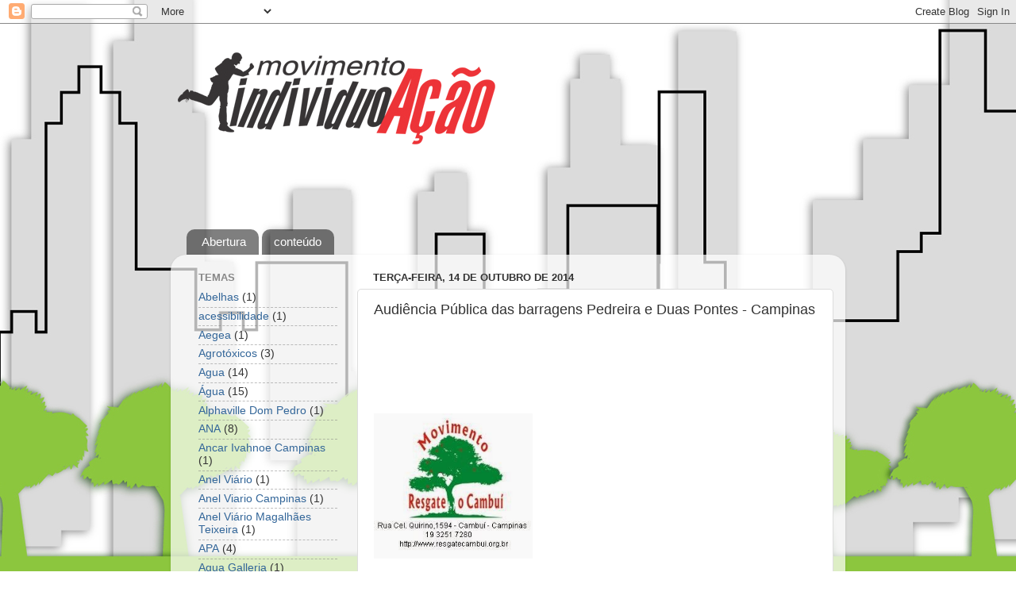

--- FILE ---
content_type: text/html; charset=UTF-8
request_url: https://blog.individuoacao.org.br/2014/10/audiencia-publica-das-barragens.html
body_size: 49240
content:
<!DOCTYPE html>
<html class='v2' dir='ltr' lang='pt-BR'>
<head>
<link href='https://www.blogger.com/static/v1/widgets/335934321-css_bundle_v2.css' rel='stylesheet' type='text/css'/>
<meta content='width=1100' name='viewport'/>
<meta content='text/html; charset=UTF-8' http-equiv='Content-Type'/>
<meta content='blogger' name='generator'/>
<link href='https://blog.individuoacao.org.br/favicon.ico' rel='icon' type='image/x-icon'/>
<link href='https://blog.individuoacao.org.br/2014/10/audiencia-publica-das-barragens.html' rel='canonical'/>
<link rel="alternate" type="application/atom+xml" title="Individuo Ação - Atom" href="https://blog.individuoacao.org.br/feeds/posts/default" />
<link rel="alternate" type="application/rss+xml" title="Individuo Ação - RSS" href="https://blog.individuoacao.org.br/feeds/posts/default?alt=rss" />
<link rel="service.post" type="application/atom+xml" title="Individuo Ação - Atom" href="https://www.blogger.com/feeds/2228345049361757522/posts/default" />

<link rel="alternate" type="application/atom+xml" title="Individuo Ação - Atom" href="https://blog.individuoacao.org.br/feeds/859408874323551959/comments/default" />
<!--Can't find substitution for tag [blog.ieCssRetrofitLinks]-->
<link href='https://blogger.googleusercontent.com/img/b/R29vZ2xl/AVvXsEhBdss_M2U1nbnkQwSXSczO3VRUWgSLLA2HnAeRw6-WNhD435dUsXdcLvKscihhqjEeKcFp_Pw3PGgUOd3opS0-Mac2ACVFRNjbGjQsKSdA0iGOVP17QqgM14otGl4s8cyXtSVeHaqrXUso/s1600/imagem+logo+1.jpg' rel='image_src'/>
<meta content='https://blog.individuoacao.org.br/2014/10/audiencia-publica-das-barragens.html' property='og:url'/>
<meta content=' Audiência Pública das barragens Pedreira e Duas Pontes - Campinas' property='og:title'/>
<meta content='                                            Audiência Pública das barragens Pedreira e Duas Pontes      Apresentação do Sistema Produtor Reg...' property='og:description'/>
<meta content='https://blogger.googleusercontent.com/img/b/R29vZ2xl/AVvXsEhBdss_M2U1nbnkQwSXSczO3VRUWgSLLA2HnAeRw6-WNhD435dUsXdcLvKscihhqjEeKcFp_Pw3PGgUOd3opS0-Mac2ACVFRNjbGjQsKSdA0iGOVP17QqgM14otGl4s8cyXtSVeHaqrXUso/w1200-h630-p-k-no-nu/imagem+logo+1.jpg' property='og:image'/>
<title>Individuo Ação:  Audiência Pública das barragens Pedreira e Duas Pontes - Campinas</title>
<style id='page-skin-1' type='text/css'><!--
/*-----------------------------------------------
Blogger Template Style
Name:     Picture Window
Designer: Josh Peterson
URL:      www.noaesthetic.com
----------------------------------------------- */
/* Variable definitions
====================
<Variable name="keycolor" description="Main Color" type="color" default="#1a222a"/>
<Variable name="body.background" description="Body Background" type="background"
color="#ffffff" default="#111111 url(//themes.googleusercontent.com/image?id=1OACCYOE0-eoTRTfsBuX1NMN9nz599ufI1Jh0CggPFA_sK80AGkIr8pLtYRpNUKPmwtEa) repeat-x fixed top center"/>
<Group description="Page Text" selector="body">
<Variable name="body.font" description="Font" type="font"
default="normal normal 15px Arial, Tahoma, Helvetica, FreeSans, sans-serif"/>
<Variable name="body.text.color" description="Text Color" type="color" default="#333333"/>
</Group>
<Group description="Backgrounds" selector=".body-fauxcolumns-outer">
<Variable name="body.background.color" description="Outer Background" type="color" default="#296695"/>
<Variable name="header.background.color" description="Header Background" type="color" default="transparent"/>
<Variable name="post.background.color" description="Post Background" type="color" default="#ffffff"/>
</Group>
<Group description="Links" selector=".main-outer">
<Variable name="link.color" description="Link Color" type="color" default="#336699"/>
<Variable name="link.visited.color" description="Visited Color" type="color" default="#6699cc"/>
<Variable name="link.hover.color" description="Hover Color" type="color" default="#33aaff"/>
</Group>
<Group description="Blog Title" selector=".header h1">
<Variable name="header.font" description="Title Font" type="font"
default="normal normal 36px Arial, Tahoma, Helvetica, FreeSans, sans-serif"/>
<Variable name="header.text.color" description="Text Color" type="color" default="#ffffff" />
</Group>
<Group description="Tabs Text" selector=".tabs-inner .widget li a">
<Variable name="tabs.font" description="Font" type="font"
default="normal normal 15px Arial, Tahoma, Helvetica, FreeSans, sans-serif"/>
<Variable name="tabs.text.color" description="Text Color" type="color" default="#ffffff"/>
<Variable name="tabs.selected.text.color" description="Selected Color" type="color" default="#336699"/>
</Group>
<Group description="Tabs Background" selector=".tabs-outer .PageList">
<Variable name="tabs.background.color" description="Background Color" type="color" default="transparent"/>
<Variable name="tabs.selected.background.color" description="Selected Color" type="color" default="transparent"/>
<Variable name="tabs.separator.color" description="Separator Color" type="color" default="transparent"/>
</Group>
<Group description="Post Title" selector="h3.post-title, .comments h4">
<Variable name="post.title.font" description="Title Font" type="font"
default="normal normal 18px Arial, Tahoma, Helvetica, FreeSans, sans-serif"/>
</Group>
<Group description="Date Header" selector=".date-header">
<Variable name="date.header.color" description="Text Color" type="color" default="#333333"/>
</Group>
<Group description="Post" selector=".post">
<Variable name="post.footer.text.color" description="Footer Text Color" type="color" default="#999999"/>
<Variable name="post.border.color" description="Border Color" type="color" default="#dddddd"/>
</Group>
<Group description="Gadgets" selector="h2">
<Variable name="widget.title.font" description="Title Font" type="font"
default="bold normal 13px Arial, Tahoma, Helvetica, FreeSans, sans-serif"/>
<Variable name="widget.title.text.color" description="Title Color" type="color" default="#888888"/>
</Group>
<Group description="Footer" selector=".footer-outer">
<Variable name="footer.text.color" description="Text Color" type="color" default="#cccccc"/>
<Variable name="footer.widget.title.text.color" description="Gadget Title Color" type="color" default="#aaaaaa"/>
</Group>
<Group description="Footer Links" selector=".footer-outer">
<Variable name="footer.link.color" description="Link Color" type="color" default="#99ccee"/>
<Variable name="footer.link.visited.color" description="Visited Color" type="color" default="#77aaee"/>
<Variable name="footer.link.hover.color" description="Hover Color" type="color" default="#33aaff"/>
</Group>
<Variable name="content.margin" description="Content Margin Top" type="length" default="20px"/>
<Variable name="content.padding" description="Content Padding" type="length" default="0"/>
<Variable name="content.background" description="Content Background" type="background"
default="transparent none repeat scroll top left"/>
<Variable name="content.border.radius" description="Content Border Radius" type="length" default="0"/>
<Variable name="content.shadow.spread" description="Content Shadow Spread" type="length" default="0"/>
<Variable name="header.padding" description="Header Padding" type="length" default="0"/>
<Variable name="header.background.gradient" description="Header Gradient" type="url"
default="none"/>
<Variable name="header.border.radius" description="Header Border Radius" type="length" default="0"/>
<Variable name="main.border.radius.top" description="Main Border Radius" type="length" default="20px"/>
<Variable name="footer.border.radius.top" description="Footer Border Radius Top" type="length" default="0"/>
<Variable name="footer.border.radius.bottom" description="Footer Border Radius Bottom" type="length" default="20px"/>
<Variable name="region.shadow.spread" description="Main and Footer Shadow Spread" type="length" default="3px"/>
<Variable name="region.shadow.offset" description="Main and Footer Shadow Offset" type="length" default="1px"/>
<Variable name="tabs.background.gradient" description="Tab Background Gradient" type="url" default="none"/>
<Variable name="tab.selected.background.gradient" description="Selected Tab Background" type="url"
default="url(//www.blogblog.com/1kt/transparent/white80.png)"/>
<Variable name="tab.background" description="Tab Background" type="background"
default="transparent url(//www.blogblog.com/1kt/transparent/black50.png) repeat scroll top left"/>
<Variable name="tab.border.radius" description="Tab Border Radius" type="length" default="10px" />
<Variable name="tab.first.border.radius" description="First Tab Border Radius" type="length" default="10px" />
<Variable name="tabs.border.radius" description="Tabs Border Radius" type="length" default="0" />
<Variable name="tabs.spacing" description="Tab Spacing" type="length" default=".25em"/>
<Variable name="tabs.margin.bottom" description="Tab Margin Bottom" type="length" default="0"/>
<Variable name="tabs.margin.sides" description="Tab Margin Sides" type="length" default="20px"/>
<Variable name="main.background" description="Main Background" type="background"
default="transparent url(//www.blogblog.com/1kt/transparent/white80.png) repeat scroll top left"/>
<Variable name="main.padding.sides" description="Main Padding Sides" type="length" default="20px"/>
<Variable name="footer.background" description="Footer Background" type="background"
default="transparent url(//www.blogblog.com/1kt/transparent/black50.png) repeat scroll top left"/>
<Variable name="post.margin.sides" description="Post Margin Sides" type="length" default="-20px"/>
<Variable name="post.border.radius" description="Post Border Radius" type="length" default="5px"/>
<Variable name="widget.title.text.transform" description="Widget Title Text Transform" type="string" default="uppercase"/>
<Variable name="mobile.background.overlay" description="Mobile Background Overlay" type="string"
default="transparent none repeat scroll top left"/>
<Variable name="startSide" description="Side where text starts in blog language" type="automatic" default="left"/>
<Variable name="endSide" description="Side where text ends in blog language" type="automatic" default="right"/>
*/
/* Content
----------------------------------------------- */
body, .body-fauxcolumn-outer {
font: normal normal 15px Arial, Tahoma, Helvetica, FreeSans, sans-serif;
color: #333333;
background: #ffffff url(https://blogger.googleusercontent.com/img/b/R29vZ2xl/AVvXsEiCxozAykoxZLGV73ivfHP8MwvaLLLYSpif6GY4My7F4uBNkHwYJtRsPVYbnS-v2OkZNKBfT3vQ3v__irQszifMMfYgbPfzCpJiUCFNBEULIMaOpNX4NVHVt2JK5lCA0DvUQDBntE3Y5I7y/s0/blog--individuoa%25C3%25A7%25C3%25A3o-4_3.jpg) repeat fixed bottom center;
}
html body .region-inner {
min-width: 0;
max-width: 100%;
width: auto;
}
.content-outer {
font-size: 90%;
}
a:link {
text-decoration:none;
color: #336699;
}
a:visited {
text-decoration:none;
color: #6699cc;
}
a:hover {
text-decoration:underline;
color: #33aaff;
}
.content-outer {
background: transparent none repeat scroll top left;
-moz-border-radius: 0;
-webkit-border-radius: 0;
-goog-ms-border-radius: 0;
border-radius: 0;
-moz-box-shadow: 0 0 0 rgba(0, 0, 0, .15);
-webkit-box-shadow: 0 0 0 rgba(0, 0, 0, .15);
-goog-ms-box-shadow: 0 0 0 rgba(0, 0, 0, .15);
box-shadow: 0 0 0 rgba(0, 0, 0, .15);
margin: 20px auto;
}
.content-inner {
padding: 0;
}
/* Header
----------------------------------------------- */
.header-outer {
background: transparent none repeat-x scroll top left;
_background-image: none;
color: #ffffff;
-moz-border-radius: 0;
-webkit-border-radius: 0;
-goog-ms-border-radius: 0;
border-radius: 0;
}
.Header img, .Header #header-inner {
-moz-border-radius: 0;
-webkit-border-radius: 0;
-goog-ms-border-radius: 0;
border-radius: 0;
}
.header-inner .Header .titlewrapper,
.header-inner .Header .descriptionwrapper {
padding-left: 0;
padding-right: 0;
}
.Header h1 {
font: normal normal 36px Arial, Tahoma, Helvetica, FreeSans, sans-serif;
text-shadow: 1px 1px 3px rgba(0, 0, 0, 0.3);
}
.Header h1 a {
color: #ffffff;
}
.Header .description {
font-size: 130%;
}
/* Tabs
----------------------------------------------- */
.tabs-inner {
margin: .5em 20px 0;
padding: 0;
}
.tabs-inner .section {
margin: 0;
}
.tabs-inner .widget ul {
padding: 0;
background: transparent none repeat scroll bottom;
-moz-border-radius: 0;
-webkit-border-radius: 0;
-goog-ms-border-radius: 0;
border-radius: 0;
}
.tabs-inner .widget li {
border: none;
}
.tabs-inner .widget li a {
display: inline-block;
padding: .5em 1em;
margin-right: .25em;
color: #ffffff;
font: normal normal 15px Arial, Tahoma, Helvetica, FreeSans, sans-serif;
-moz-border-radius: 10px 10px 0 0;
-webkit-border-top-left-radius: 10px;
-webkit-border-top-right-radius: 10px;
-goog-ms-border-radius: 10px 10px 0 0;
border-radius: 10px 10px 0 0;
background: transparent url(//www.blogblog.com/1kt/transparent/black50.png) repeat scroll top left;
border-right: 1px solid transparent;
}
.tabs-inner .widget li:first-child a {
padding-left: 1.25em;
-moz-border-radius-topleft: 10px;
-moz-border-radius-bottomleft: 0;
-webkit-border-top-left-radius: 10px;
-webkit-border-bottom-left-radius: 0;
-goog-ms-border-top-left-radius: 10px;
-goog-ms-border-bottom-left-radius: 0;
border-top-left-radius: 10px;
border-bottom-left-radius: 0;
}
.tabs-inner .widget li.selected a,
.tabs-inner .widget li a:hover {
position: relative;
z-index: 1;
background: transparent url(//www.blogblog.com/1kt/transparent/white80.png) repeat scroll bottom;
color: #336699;
-moz-box-shadow: 0 0 3px rgba(0, 0, 0, .15);
-webkit-box-shadow: 0 0 3px rgba(0, 0, 0, .15);
-goog-ms-box-shadow: 0 0 3px rgba(0, 0, 0, .15);
box-shadow: 0 0 3px rgba(0, 0, 0, .15);
}
/* Headings
----------------------------------------------- */
h2 {
font: bold normal 13px Arial, Tahoma, Helvetica, FreeSans, sans-serif;
text-transform: uppercase;
color: #888888;
margin: .5em 0;
}
/* Main
----------------------------------------------- */
.main-outer {
background: transparent url(//www.blogblog.com/1kt/transparent/white80.png) repeat scroll top left;
-moz-border-radius: 20px 20px 0 0;
-webkit-border-top-left-radius: 20px;
-webkit-border-top-right-radius: 20px;
-webkit-border-bottom-left-radius: 0;
-webkit-border-bottom-right-radius: 0;
-goog-ms-border-radius: 20px 20px 0 0;
border-radius: 20px 20px 0 0;
-moz-box-shadow: 0 1px 3px rgba(0, 0, 0, .15);
-webkit-box-shadow: 0 1px 3px rgba(0, 0, 0, .15);
-goog-ms-box-shadow: 0 1px 3px rgba(0, 0, 0, .15);
box-shadow: 0 1px 3px rgba(0, 0, 0, .15);
}
.main-inner {
padding: 15px 20px 20px;
}
.main-inner .column-center-inner {
padding: 0 0;
}
.main-inner .column-left-inner {
padding-left: 0;
}
.main-inner .column-right-inner {
padding-right: 0;
}
/* Posts
----------------------------------------------- */
h3.post-title {
margin: 0;
font: normal normal 18px Arial, Tahoma, Helvetica, FreeSans, sans-serif;
}
.comments h4 {
margin: 1em 0 0;
font: normal normal 18px Arial, Tahoma, Helvetica, FreeSans, sans-serif;
}
.date-header span {
color: #333333;
}
.post-outer {
background-color: #ffffff;
border: solid 1px #dddddd;
-moz-border-radius: 5px;
-webkit-border-radius: 5px;
border-radius: 5px;
-goog-ms-border-radius: 5px;
padding: 15px 20px;
margin: 0 -20px 20px;
}
.post-body {
line-height: 1.4;
font-size: 110%;
position: relative;
}
.post-header {
margin: 0 0 1.5em;
color: #999999;
line-height: 1.6;
}
.post-footer {
margin: .5em 0 0;
color: #999999;
line-height: 1.6;
}
#blog-pager {
font-size: 140%
}
#comments .comment-author {
padding-top: 1.5em;
border-top: dashed 1px #ccc;
border-top: dashed 1px rgba(128, 128, 128, .5);
background-position: 0 1.5em;
}
#comments .comment-author:first-child {
padding-top: 0;
border-top: none;
}
.avatar-image-container {
margin: .2em 0 0;
}
/* Comments
----------------------------------------------- */
.comments .comments-content .icon.blog-author {
background-repeat: no-repeat;
background-image: url([data-uri]);
}
.comments .comments-content .loadmore a {
border-top: 1px solid #33aaff;
border-bottom: 1px solid #33aaff;
}
.comments .continue {
border-top: 2px solid #33aaff;
}
/* Widgets
----------------------------------------------- */
.widget ul, .widget #ArchiveList ul.flat {
padding: 0;
list-style: none;
}
.widget ul li, .widget #ArchiveList ul.flat li {
border-top: dashed 1px #ccc;
border-top: dashed 1px rgba(128, 128, 128, .5);
}
.widget ul li:first-child, .widget #ArchiveList ul.flat li:first-child {
border-top: none;
}
.widget .post-body ul {
list-style: disc;
}
.widget .post-body ul li {
border: none;
}
/* Footer
----------------------------------------------- */
.footer-outer {
color:#cccccc;
background: transparent url(//www.blogblog.com/1kt/transparent/black50.png) repeat scroll top left;
-moz-border-radius: 0 0 20px 20px;
-webkit-border-top-left-radius: 0;
-webkit-border-top-right-radius: 0;
-webkit-border-bottom-left-radius: 20px;
-webkit-border-bottom-right-radius: 20px;
-goog-ms-border-radius: 0 0 20px 20px;
border-radius: 0 0 20px 20px;
-moz-box-shadow: 0 1px 3px rgba(0, 0, 0, .15);
-webkit-box-shadow: 0 1px 3px rgba(0, 0, 0, .15);
-goog-ms-box-shadow: 0 1px 3px rgba(0, 0, 0, .15);
box-shadow: 0 1px 3px rgba(0, 0, 0, .15);
}
.footer-inner {
padding: 10px 20px 20px;
}
.footer-outer a {
color: #99ccee;
}
.footer-outer a:visited {
color: #77aaee;
}
.footer-outer a:hover {
color: #33aaff;
}
.footer-outer .widget h2 {
color: #aaaaaa;
}
/* Mobile
----------------------------------------------- */
html body.mobile {
height: auto;
}
html body.mobile {
min-height: 480px;
background-size: 100% auto;
}
.mobile .body-fauxcolumn-outer {
background: transparent none repeat scroll top left;
}
html .mobile .mobile-date-outer, html .mobile .blog-pager {
border-bottom: none;
background: transparent url(//www.blogblog.com/1kt/transparent/white80.png) repeat scroll top left;
margin-bottom: 10px;
}
.mobile .date-outer {
background: transparent url(//www.blogblog.com/1kt/transparent/white80.png) repeat scroll top left;
}
.mobile .header-outer, .mobile .main-outer,
.mobile .post-outer, .mobile .footer-outer {
-moz-border-radius: 0;
-webkit-border-radius: 0;
-goog-ms-border-radius: 0;
border-radius: 0;
}
.mobile .content-outer,
.mobile .main-outer,
.mobile .post-outer {
background: inherit;
border: none;
}
.mobile .content-outer {
font-size: 100%;
}
.mobile-link-button {
background-color: #336699;
}
.mobile-link-button a:link, .mobile-link-button a:visited {
color: #ffffff;
}
.mobile-index-contents {
color: #333333;
}
.mobile .tabs-inner .PageList .widget-content {
background: transparent url(//www.blogblog.com/1kt/transparent/white80.png) repeat scroll bottom;
color: #336699;
}
.mobile .tabs-inner .PageList .widget-content .pagelist-arrow {
border-left: 1px solid transparent;
}

--></style>
<style id='template-skin-1' type='text/css'><!--
body {
min-width: 850px;
}
.content-outer, .content-fauxcolumn-outer, .region-inner {
min-width: 850px;
max-width: 850px;
_width: 850px;
}
.main-inner .columns {
padding-left: 220px;
padding-right: 0px;
}
.main-inner .fauxcolumn-center-outer {
left: 220px;
right: 0px;
/* IE6 does not respect left and right together */
_width: expression(this.parentNode.offsetWidth -
parseInt("220px") -
parseInt("0px") + 'px');
}
.main-inner .fauxcolumn-left-outer {
width: 220px;
}
.main-inner .fauxcolumn-right-outer {
width: 0px;
}
.main-inner .column-left-outer {
width: 220px;
right: 100%;
margin-left: -220px;
}
.main-inner .column-right-outer {
width: 0px;
margin-right: -0px;
}
#layout {
min-width: 0;
}
#layout .content-outer {
min-width: 0;
width: 800px;
}
#layout .region-inner {
min-width: 0;
width: auto;
}
body#layout div.add_widget {
padding: 8px;
}
body#layout div.add_widget a {
margin-left: 32px;
}
--></style>
<style>
    body {background-image:url(\/\/3.bp.blogspot.com\/-9rAoQzwv_vU\/TV1dSlstCgI\/AAAAAAAAAA4\/BNMXAUIdPyY\/s0\/blog--individuoa%25C3%25A7%25C3%25A3o-4_3.jpg);}
    
@media (max-width: 200px) { body {background-image:url(\/\/3.bp.blogspot.com\/-9rAoQzwv_vU\/TV1dSlstCgI\/AAAAAAAAAA4\/BNMXAUIdPyY\/w200\/blog--individuoa%25C3%25A7%25C3%25A3o-4_3.jpg);}}
@media (max-width: 400px) and (min-width: 201px) { body {background-image:url(\/\/3.bp.blogspot.com\/-9rAoQzwv_vU\/TV1dSlstCgI\/AAAAAAAAAA4\/BNMXAUIdPyY\/w400\/blog--individuoa%25C3%25A7%25C3%25A3o-4_3.jpg);}}
@media (max-width: 800px) and (min-width: 401px) { body {background-image:url(\/\/3.bp.blogspot.com\/-9rAoQzwv_vU\/TV1dSlstCgI\/AAAAAAAAAA4\/BNMXAUIdPyY\/w800\/blog--individuoa%25C3%25A7%25C3%25A3o-4_3.jpg);}}
@media (max-width: 1200px) and (min-width: 801px) { body {background-image:url(\/\/3.bp.blogspot.com\/-9rAoQzwv_vU\/TV1dSlstCgI\/AAAAAAAAAA4\/BNMXAUIdPyY\/w1200\/blog--individuoa%25C3%25A7%25C3%25A3o-4_3.jpg);}}
/* Last tag covers anything over one higher than the previous max-size cap. */
@media (min-width: 1201px) { body {background-image:url(\/\/3.bp.blogspot.com\/-9rAoQzwv_vU\/TV1dSlstCgI\/AAAAAAAAAA4\/BNMXAUIdPyY\/w1600\/blog--individuoa%25C3%25A7%25C3%25A3o-4_3.jpg);}}
  </style>
<link href='https://www.blogger.com/dyn-css/authorization.css?targetBlogID=2228345049361757522&amp;zx=f7517340-34d2-408b-b179-6a0fbe865b5f' media='none' onload='if(media!=&#39;all&#39;)media=&#39;all&#39;' rel='stylesheet'/><noscript><link href='https://www.blogger.com/dyn-css/authorization.css?targetBlogID=2228345049361757522&amp;zx=f7517340-34d2-408b-b179-6a0fbe865b5f' rel='stylesheet'/></noscript>
<meta name='google-adsense-platform-account' content='ca-host-pub-1556223355139109'/>
<meta name='google-adsense-platform-domain' content='blogspot.com'/>

</head>
<body class='loading'>
<div class='navbar section' id='navbar' name='Navbar'><div class='widget Navbar' data-version='1' id='Navbar1'><script type="text/javascript">
    function setAttributeOnload(object, attribute, val) {
      if(window.addEventListener) {
        window.addEventListener('load',
          function(){ object[attribute] = val; }, false);
      } else {
        window.attachEvent('onload', function(){ object[attribute] = val; });
      }
    }
  </script>
<div id="navbar-iframe-container"></div>
<script type="text/javascript" src="https://apis.google.com/js/platform.js"></script>
<script type="text/javascript">
      gapi.load("gapi.iframes:gapi.iframes.style.bubble", function() {
        if (gapi.iframes && gapi.iframes.getContext) {
          gapi.iframes.getContext().openChild({
              url: 'https://www.blogger.com/navbar/2228345049361757522?po\x3d859408874323551959\x26origin\x3dhttps://blog.individuoacao.org.br',
              where: document.getElementById("navbar-iframe-container"),
              id: "navbar-iframe"
          });
        }
      });
    </script><script type="text/javascript">
(function() {
var script = document.createElement('script');
script.type = 'text/javascript';
script.src = '//pagead2.googlesyndication.com/pagead/js/google_top_exp.js';
var head = document.getElementsByTagName('head')[0];
if (head) {
head.appendChild(script);
}})();
</script>
</div></div>
<div class='body-fauxcolumns'>
<div class='fauxcolumn-outer body-fauxcolumn-outer'>
<div class='cap-top'>
<div class='cap-left'></div>
<div class='cap-right'></div>
</div>
<div class='fauxborder-left'>
<div class='fauxborder-right'></div>
<div class='fauxcolumn-inner'>
</div>
</div>
<div class='cap-bottom'>
<div class='cap-left'></div>
<div class='cap-right'></div>
</div>
</div>
</div>
<div class='content'>
<div class='content-fauxcolumns'>
<div class='fauxcolumn-outer content-fauxcolumn-outer'>
<div class='cap-top'>
<div class='cap-left'></div>
<div class='cap-right'></div>
</div>
<div class='fauxborder-left'>
<div class='fauxborder-right'></div>
<div class='fauxcolumn-inner'>
</div>
</div>
<div class='cap-bottom'>
<div class='cap-left'></div>
<div class='cap-right'></div>
</div>
</div>
</div>
<div class='content-outer'>
<div class='content-cap-top cap-top'>
<div class='cap-left'></div>
<div class='cap-right'></div>
</div>
<div class='fauxborder-left content-fauxborder-left'>
<div class='fauxborder-right content-fauxborder-right'></div>
<div class='content-inner'>
<header>
<div class='header-outer'>
<div class='header-cap-top cap-top'>
<div class='cap-left'></div>
<div class='cap-right'></div>
</div>
<div class='fauxborder-left header-fauxborder-left'>
<div class='fauxborder-right header-fauxborder-right'></div>
<div class='region-inner header-inner'>
<div class='header section' id='header' name='Cabeçalho'><div class='widget Header' data-version='1' id='Header1'>
<div id='header-inner'>
<a href='https://blog.individuoacao.org.br/' style='display: block'>
<img alt='Individuo Ação' height='232px; ' id='Header1_headerimg' src='https://blogger.googleusercontent.com/img/b/R29vZ2xl/AVvXsEgdIu_AgvDTJWaJ_INY1RQziS9HQMpGcxUsKeHAGhjTmFYnd6yKRyZqezFOOHYJry1heRg6VLb9gluKb_7ZjeDwymQX1f-X2NVI12FBTsm455TTsvaXJghSv8TTv7tZtojy3Xzv-fIOSF3o/s1600/logo_individuoacao.png' style='display: block' width='800px; '/>
</a>
</div>
</div></div>
</div>
</div>
<div class='header-cap-bottom cap-bottom'>
<div class='cap-left'></div>
<div class='cap-right'></div>
</div>
</div>
</header>
<div class='tabs-outer'>
<div class='tabs-cap-top cap-top'>
<div class='cap-left'></div>
<div class='cap-right'></div>
</div>
<div class='fauxborder-left tabs-fauxborder-left'>
<div class='fauxborder-right tabs-fauxborder-right'></div>
<div class='region-inner tabs-inner'>
<div class='tabs section' id='crosscol' name='Entre colunas'><div class='widget PageList' data-version='1' id='PageList1'>
<h2>Páginas</h2>
<div class='widget-content'>
<ul>
<li>
<a href='https://blog.individuoacao.org.br/p/abertura.html'>Abertura</a>
</li>
<li>
<a href='https://blog.individuoacao.org.br/'>conteúdo</a>
</li>
</ul>
<div class='clear'></div>
</div>
</div></div>
<div class='tabs no-items section' id='crosscol-overflow' name='Cross-Column 2'></div>
</div>
</div>
<div class='tabs-cap-bottom cap-bottom'>
<div class='cap-left'></div>
<div class='cap-right'></div>
</div>
</div>
<div class='main-outer'>
<div class='main-cap-top cap-top'>
<div class='cap-left'></div>
<div class='cap-right'></div>
</div>
<div class='fauxborder-left main-fauxborder-left'>
<div class='fauxborder-right main-fauxborder-right'></div>
<div class='region-inner main-inner'>
<div class='columns fauxcolumns'>
<div class='fauxcolumn-outer fauxcolumn-center-outer'>
<div class='cap-top'>
<div class='cap-left'></div>
<div class='cap-right'></div>
</div>
<div class='fauxborder-left'>
<div class='fauxborder-right'></div>
<div class='fauxcolumn-inner'>
</div>
</div>
<div class='cap-bottom'>
<div class='cap-left'></div>
<div class='cap-right'></div>
</div>
</div>
<div class='fauxcolumn-outer fauxcolumn-left-outer'>
<div class='cap-top'>
<div class='cap-left'></div>
<div class='cap-right'></div>
</div>
<div class='fauxborder-left'>
<div class='fauxborder-right'></div>
<div class='fauxcolumn-inner'>
</div>
</div>
<div class='cap-bottom'>
<div class='cap-left'></div>
<div class='cap-right'></div>
</div>
</div>
<div class='fauxcolumn-outer fauxcolumn-right-outer'>
<div class='cap-top'>
<div class='cap-left'></div>
<div class='cap-right'></div>
</div>
<div class='fauxborder-left'>
<div class='fauxborder-right'></div>
<div class='fauxcolumn-inner'>
</div>
</div>
<div class='cap-bottom'>
<div class='cap-left'></div>
<div class='cap-right'></div>
</div>
</div>
<!-- corrects IE6 width calculation -->
<div class='columns-inner'>
<div class='column-center-outer'>
<div class='column-center-inner'>
<div class='main section' id='main' name='Principal'><div class='widget Blog' data-version='1' id='Blog1'>
<div class='blog-posts hfeed'>

          <div class="date-outer">
        
<h2 class='date-header'><span>terça-feira, 14 de outubro de 2014</span></h2>

          <div class="date-posts">
        
<div class='post-outer'>
<div class='post hentry uncustomized-post-template' itemprop='blogPost' itemscope='itemscope' itemtype='http://schema.org/BlogPosting'>
<meta content='https://blogger.googleusercontent.com/img/b/R29vZ2xl/AVvXsEhBdss_M2U1nbnkQwSXSczO3VRUWgSLLA2HnAeRw6-WNhD435dUsXdcLvKscihhqjEeKcFp_Pw3PGgUOd3opS0-Mac2ACVFRNjbGjQsKSdA0iGOVP17QqgM14otGl4s8cyXtSVeHaqrXUso/s1600/imagem+logo+1.jpg' itemprop='image_url'/>
<meta content='2228345049361757522' itemprop='blogId'/>
<meta content='859408874323551959' itemprop='postId'/>
<a name='859408874323551959'></a>
<h3 class='post-title entry-title' itemprop='name'>
 Audiência Pública das barragens Pedreira e Duas Pontes - Campinas
</h3>
<div class='post-header'>
<div class='post-header-line-1'></div>
</div>
<div class='post-body entry-content' id='post-body-859408874323551959' itemprop='description articleBody'>
<br />
<br />
<br />
<br />
<br />
<div class="separator" style="clear: both; text-align: center;">
<a href="https://blogger.googleusercontent.com/img/b/R29vZ2xl/AVvXsEhBdss_M2U1nbnkQwSXSczO3VRUWgSLLA2HnAeRw6-WNhD435dUsXdcLvKscihhqjEeKcFp_Pw3PGgUOd3opS0-Mac2ACVFRNjbGjQsKSdA0iGOVP17QqgM14otGl4s8cyXtSVeHaqrXUso/s1600/imagem+logo+1.jpg" imageanchor="1" style="clear: left; float: left; margin-bottom: 1em; margin-right: 1em;"><img border="0" height="183" src="https://blogger.googleusercontent.com/img/b/R29vZ2xl/AVvXsEhBdss_M2U1nbnkQwSXSczO3VRUWgSLLA2HnAeRw6-WNhD435dUsXdcLvKscihhqjEeKcFp_Pw3PGgUOd3opS0-Mac2ACVFRNjbGjQsKSdA0iGOVP17QqgM14otGl4s8cyXtSVeHaqrXUso/s1600/imagem+logo+1.jpg" width="200" /></a></div>
<br />
<br />
<br />
<br />
<br />
<br />
<br />
<br />
<br />
<br />
<br />
<div bgcolor="#ffffff" style="font-family: arial, sans-serif; font-size: small;">
<div>
</div>
<div>
<span style="font-family: Arial; font-size: x-small;"></span><br /></div>
<div>
</div>
<div>
<span style="font-family: Arial; font-size: x-small;"></span><span style="font-family: Arial; font-size: x-small;"></span><br /></div>
<span style="font-family: Arial; font-size: x-small;"></span><br />
<div>
<span style="font-family: Arial; font-size: x-small;"><strong><span style="color: green; font-size: small;"></span></strong></span></div>
<span style="font-family: Arial; font-size: x-small;">
</span>
<br />
<div>
</div>
<span style="font-family: Arial; font-size: x-small;">
</span>
<br />
<div>
</div>
<span style="font-family: Arial; font-size: x-small;">
</span>
<br />
<div>
<span style="font-family: Arial; font-size: x-small;"><span style="color: green; font-size: small;"><strong>Audiência Pública das barragens Pedreira e Duas Pontes</strong></span></span></div>
<span style="font-family: Arial; font-size: x-small;">
</span>
<br />
<div>
<span style="font-family: Arial; font-size: x-small;"><span style="color: green; font-size: small;"><strong>Apresentação do Sistema Produtor Regional do PCJ</strong></span></span></div>
<span style="font-family: Arial; font-size: x-small;">
</span>
<br />
<div>
<span style="font-family: Arial; font-size: x-small;"><span style="color: green; font-size: small;"><strong>Data 13/10/14 (2a feira)</strong></span></span></div>
<span style="font-family: Arial; font-size: x-small;">
</span>
<div>
<span style="font-family: Arial; font-size: x-small;"><span style="color: green; font-size: small;"><strong>Horário: 10h30 às 12h00</strong></span></span></div>
<span style="font-family: Arial; font-size: x-small;">
<div>
<span style="color: green; font-size: small;"><strong>Local: Rua Visconde Congonhas do Campo s/n, Parque Jambeiro, Campinas-SP</strong></span></div>
<div>
<span style="color: green;">Essa é a segunda audiência, a primeira foi em São Paulo na sede do DAEE em 18/9/14</span></div>
<div>
<span style="color: green; font-size: small;"><span style="font-family: Arial; font-size: x-small;">Abaixo assinado&nbsp; de Pedreira:</span><span style="font-family: Arial; font-size: x-small;"><a href="https://secure.avaaz.org/po/petition/Governador_de_Sao_Paulo_Nao_construa_a_barragem_em_Pedreira/?nWJqlib" style="color: #1155cc; text-decoration: none;" target="_blank">https://secure.avaaz.<wbr></wbr>org/po/petition/Governador_de_<wbr></wbr>Sao_Paulo_Nao_construa_a_<wbr></wbr>barragem_em_Pedreira/?nWJqlib</a></span></span></div>
</span><br />
<div>
</div>
<div>
</div>
<div>
</div>
<div>
</div>
<div>
<strong><span style="color: green; font-size: small;">Segue material sobre as barragens ( 1a parte )</span></strong></div>
<div>
<strong><span style="color: green; font-size: small;">Para complementar segue tambem o link da ação dos Ministerios Publicos estadual e federal para o&nbsp; Cantareira&nbsp;( 2a parte)</span></strong></div>
<div>
<strong><span style="color: green; font-size: small;">e links sobre o problema da agua e vídeos da região ( 3a parte )</span></strong></div>
<div>
</div>
<div>
</div>
<div>
</div>
<div>
</div>
<div>
</div>
<div>
</div>
<div>
</div>
<div>
</div>
<div>
</div>
<div>
<span style="color: green;"><span style="font-family: Arial, sans-serif; font-size: 10pt;"><strong><em><span style="font-size: large;">Video apresentação barragens:</span></em></strong></span></span></div>
<div>
<span style="font-family: Arial, sans-serif; font-size: 10pt;"><span style="color: black; font-family: Calibri; font-size: small;"></span></span><br />
<div class="MsoNormal" style="margin: 0cm 0cm 10pt;">
<span style="font-family: Arial, sans-serif; font-size: 10pt;"><span style="color: black; font-family: Calibri; font-size: small;"><strong><em><span style="font-size: large;"><span style="font-family: Arial;">Barragens Pedreira e Duas Pontes</span>&nbsp;&nbsp;</span></em></strong><a href="https://www.youtube.com/watch?v=w33K_pKIixU" style="color: #1155cc; text-decoration: none;" target="_blank"><strong><em><span style="font-size: large;">https://www.youtube.com/watch?<wbr></wbr>v=w33K_pKIixU</span></em></strong></a></span></span></div>
<span style="font-family: Arial, sans-serif; font-size: 10pt;"><span style="color: black; font-family: Calibri; font-size: small;">
</span></span>
<br />
<div class="MsoNormal" style="margin: 0cm 0cm 10pt;">
<span style="font-family: Arial, sans-serif; font-size: 10pt;"><span style="color: black; font-family: Calibri; font-size: small;"><br /></span></span></div>
<span style="font-family: Arial, sans-serif; font-size: 10pt;"><span style="color: black; font-family: Calibri; font-size: small;">
</span></span>
<br />
<div class="MsoNormal" style="margin: 0cm 0cm 10pt;">
<span style="font-family: Arial, sans-serif; font-size: 10pt;"><span style="color: black; font-family: Calibri; font-size: small;"><br /></span></span></div>
<span style="font-family: Arial, sans-serif; font-size: 10pt;"><span style="color: black; font-family: Calibri; font-size: small;">
<span style="font-family: Arial;"></span></span></span>
<br />
<div>
<span style="font-family: Arial, sans-serif; font-size: 10pt;"><span style="color: black; font-family: Calibri; font-size: small;"><span style="font-family: Arial;"><span style="color: green; font-size: small;"><strong><em>Nos anexos seguem :</em></strong></span></span></span></span></div>
<span style="font-family: Arial, sans-serif; font-size: 10pt;"><span style="color: black; font-family: Calibri; font-size: small;"><span style="font-family: Arial;">
</span></span></span>
<br />
<div>
<span style="font-family: Arial, sans-serif; font-size: 10pt;"><span style="color: black; font-family: Calibri; font-size: small;"><span style="font-family: Arial;"><span style="color: green;"><span style="color: black;"><strong><em>tese-&nbsp;</em></strong><span style="font-family: Calibri, sans-serif; font-size: 11pt; line-height: 16.8666667938232px;"><strong><em>landfarming</em></strong></span></span></span></span></span></span><br />
<div class="MsoNormal" style="margin: 0cm 0cm 10pt;">
<span style="font-family: Arial, sans-serif; font-size: 10pt;"><span style="color: black; font-family: Calibri; font-size: small;"><span style="font-family: Arial;"><span style="color: green;"><span style="color: black;"><span style="font-family: Calibri, sans-serif; font-size: 11pt; line-height: 16.8666667938232px;"><a href="http://base.repositorio.unesp.br/bitstream/handle/11449/100572/souza_ts_dr_rcla.pdf?sequence=1&amp;isAllowed=y" style="color: #1155cc; text-decoration: none;" target="_blank"><strong><em>http://base.repositorio.unesp.<wbr></wbr>br/bitstream/handle/11449/<wbr></wbr>100572/souza_ts_dr_rcla.pdf?<wbr></wbr>sequence=1&amp;isAllowed=y</em></strong></a></span></span></span></span></span></span></div>
<span style="font-family: Arial, sans-serif; font-size: 10pt;"><span style="color: black; font-family: Calibri; font-size: small;"><span style="font-family: Arial;"><span style="color: green;"><span style="color: black;"><span style="font-family: Calibri, sans-serif; font-size: 11pt; line-height: 16.8666667938232px;">
</span></span></span><span style="font-family: Calibri; font-size: small;"><strong><em></em></strong></span>
</span></span></span><br />
<div class="MsoNormal" style="margin: 0cm 0cm 10pt;">
<span style="font-family: Arial, sans-serif; font-size: 10pt;"><span style="color: black; font-family: Calibri; font-size: small;"><span style="font-family: Arial;"><span style="font-family: Calibri; font-size: small;"><strong><em>pag 221</em></strong></span></span></span></span></div>
</div>
<span style="font-family: Arial, sans-serif; font-size: 10pt;"><span style="color: black; font-family: Calibri; font-size: small;"><span style="font-family: Arial;">
</span></span></span>
<br />
<div class="MsoNormal" style="margin: 0cm 0cm 10pt;">
<span style="font-family: Arial, sans-serif; font-size: 10pt;"><span style="color: black; font-family: Calibri; font-size: small;"><span style="font-family: Arial;"><span style="font-family: Calibri; font-size: small;"><strong><em>&#8226; Landfarmings de refinaria de petróleo, mesmo desativados, apresentam</em></strong></span></span></span></span></div>
<span style="font-family: Arial, sans-serif; font-size: 10pt;"><span style="color: black; font-family: Calibri; font-size: small;"><span style="font-family: Arial;">
</span></span></span>
<div class="MsoNormal" style="margin: 0cm 0cm 10pt;">
<span style="font-family: Arial, sans-serif; font-size: 10pt;"><span style="color: black; font-family: Calibri; font-size: small;"><span style="font-family: Arial;"><span style="font-family: Calibri; font-size: small;"><strong><em>perigo do ponto de vista ecotoxicológico e estratégias que visam acelerar a</em></strong></span></span></span></span></div>
<span style="font-family: Arial, sans-serif; font-size: 10pt;"><span style="color: black; font-family: Calibri; font-size: small;"><span style="font-family: Arial;">
<div class="MsoNormal" style="margin: 0cm 0cm 10pt;">
<span style="font-family: Calibri; font-size: small;"><strong><em>biodegradação de hidrocarbonetos de petróleo presentes na borra oleosa são bem vistas</em></strong></span></div>
<div>
<span style="font-family: Calibri, sans-serif; font-size: 11pt; line-height: 16.8666667938232px;"><strong><em>do ponto vista ambiental</em></strong></span></div>
<div>
</div>
<div>
</div>
<div>
<span style="font-family: Calibri, sans-serif; font-size: 11pt; line-height: 16.8666667938232px;"><strong><em>e PCH Tombo-<span style="color: green;">é a hidreletrica que estava sendo estudada e alguem perguntou sobre ela na 1a audiencia no DAE</span></em></strong></span></div>
<div>
<span style="color: green;"><span style="font-family: Calibri, sans-serif; font-size: 11pt; line-height: 16.8666667938232px;"><strong><em><span style="color: black;">e chamamento público para</span>&nbsp;</em></strong><span style="font-family: Arial;"><span style="color: #1d5987; font-family: Arial, sans-serif; font-size: 8pt; line-height: 12.2666673660278px;">Realização de Estudos Técnicos de&nbsp;<a href="https://www.blogger.com/null" name="14906131269d5169___DdeLink__1778_7612923161"></a>engenharia, jurídico, econômico-financeiro e matriz de riscos voltados à concepção e ao desenvolvimento em projetos que envolvam investimentos e serviços que possam contribuir para a antecipação de suas metas de universalização dos serviços de esgotos em Campinas e em projetos associados na área de saneamento básico e ambiental em Campinas e na Região Metropolitana.</span></span></span><span style="font-family: Calibri, sans-serif; font-size: 11pt; line-height: 16.8666667938232px;"></span></span></div>
<div>
</div>
<div>
</div>
<div>
</div>
<div>
</div>
</span><div class="MsoNormal" style="margin: 0cm 0cm 10pt;">
<span style="color: green; font-family: Arial;"><strong>Sobre o aterro sanitario, que tambem foi comentado na 1a audiencia no DAEE:</strong></span></div>
</span></span><span style="color: green;"><a href="http://www.radaroficial.com.br/d/4573774435319808" style="color: #1155cc; text-decoration: none;" target="_blank"><span style="font-family: Calibri; font-size: small;">http://www.radaroficial.com.<wbr></wbr>br/d/4573774435319808</span></a><span style="color: black; font-family: Calibri; font-size: small;">&nbsp;13/2/14</span></span></div>
<div>
<div style="background: rgb(245, 245, 245); border: 1pt solid rgb(204, 204, 204); padding: 7pt;">
<div class="MsoNormal" style="background-attachment: initial; background-clip: initial; background-image: initial; background-origin: initial; background-position: initial; background-repeat: initial; background-size: initial; border: medium none; line-height: 13.95pt; margin: 0cm 0cm 7.5pt; padding: 0cm; word-break: break-all;">
<a href="http://www.radaroficial.com.br/q/?q=%22TCL%20Tecnologia%20e%20Construcoes%20%22&amp;_b_emp" style="color: #1155cc; text-decoration: none;" target="_blank"><span style="color: #0da3e2; font-family: Consolas; font-size: 10pt;">TCL Tecnologia e Construcoes</span></a><span style="color: #333333; font-family: Consolas; font-size: 10pt;">Ltda .torna publico que requereu a<u></u><u></u></span></div>
<div class="MsoNormal" style="background-attachment: initial; background-clip: initial; background-image: initial; background-origin: initial; background-position: initial; background-repeat: initial; background-size: initial; border: medium none; line-height: 13.95pt; margin: 0cm 0cm 7.5pt; padding: 0cm; word-break: break-all;">
<span style="color: #333333; font-family: Consolas; font-size: 10pt;">CETESB a Licenca Previa para implantacao de aterro sanitario e<u></u><u></u></span></div>
<div class="MsoNormal" style="background-attachment: initial; background-clip: initial; background-image: initial; background-origin: initial; background-position: initial; background-repeat: initial; background-size: initial; border: medium none; line-height: 13.95pt; margin: 0cm 0cm 7.5pt; padding: 0cm; word-break: break-all;">
<span style="color: #333333; font-family: Consolas; font-size: 10pt;">industrial e autoclave sito a Rodovia AntonioCasaline (SP-352), km<u></u><u></u></span></div>
<div class="MsoNormal" style="background-attachment: initial; background-clip: initial; background-image: initial; background-origin: initial; background-position: initial; background-repeat: initial; background-size: initial; border: medium none; line-height: 13.95pt; margin: 0cm 0cm 7.5pt; padding: 0cm; word-break: break-all;">
<span style="color: #333333; font-family: Consolas; font-size: 10pt;">142, FazendaPantaleao no municipio de Amparo/SP, mediante a<u></u><u></u></span></div>
<div class="MsoNormal" style="background-attachment: initial; background-clip: initial; background-image: initial; background-origin: initial; background-position: initial; background-repeat: initial; background-size: initial; border: medium none; line-height: 13.95pt; margin: 0cm 0cm 7.5pt; padding: 0cm; word-break: break-all;">
<span style="color: #333333; font-family: Consolas; font-size: 10pt;">apresentacao do Estudo de Impacto Ambiental e Relatorio de Impacto<u></u><u></u></span></div>
<div class="MsoNormal" style="background-attachment: initial; background-clip: initial; background-image: initial; background-origin: initial; background-position: initial; background-repeat: initial; background-size: initial; border: medium none; line-height: 13.95pt; margin: 0cm 0cm 7.5pt; padding: 0cm; word-break: break-all;">
<span style="color: #333333; font-family: Consolas; font-size: 10pt;">Ambiental, e que nos termos da DeliberacaoConsema no 34/2001,<u></u><u></u></span></div>
<div class="MsoNormal" style="background-attachment: initial; background-clip: initial; background-image: initial; background-origin: initial; background-position: initial; background-repeat: initial; background-size: initial; border: medium none; line-height: 13.95pt; margin: 0cm 0cm 7.5pt; padding: 0cm; word-break: break-all;">
<span style="color: #333333; font-family: Consolas; font-size: 10pt;">encontra-se aberto o prazo de 45 (quarenta e cinco) dias, a contar desta<u></u><u></u></span></div>
<div class="MsoNormal" style="background-attachment: initial; background-clip: initial; background-image: initial; background-origin: initial; background-position: initial; background-repeat: initial; background-size: initial; border: medium none; line-height: 13.95pt; margin: 0cm 0cm 7.5pt; padding: 0cm; word-break: break-all;">
<span style="color: #333333; font-family: Consolas; font-size: 10pt;">data, para solicitacao de Audiencia Publica a CETESB, relativa a<u></u><u></u></span></div>
<div class="MsoNormal" style="background-attachment: initial; background-clip: initial; background-image: initial; background-origin: initial; background-position: initial; background-repeat: initial; background-size: initial; border: medium none; line-height: 13.95pt; margin: 0cm 0cm 7.5pt; padding: 0cm; word-break: break-all;">
<span style="color: #333333; font-family: Consolas; font-size: 10pt;">implantacao de aterro sanitario e industrial e autoclave no municipio de<u></u><u></u></span></div>
<div class="MsoNormal" style="background-attachment: initial; background-clip: initial; background-image: initial; background-origin: initial; background-position: initial; background-repeat: initial; background-size: initial; border: medium none; line-height: 13.95pt; margin: 0cm 0cm 7.5pt; padding: 0cm; word-break: break-all;">
<span style="color: #333333; font-family: Consolas; font-size: 10pt;">Amparo, a qual deve ser protocolada ou enviada por carta registrada,<u></u><u></u></span></div>
<div class="MsoNormal" style="background-attachment: initial; background-clip: initial; background-image: initial; background-origin: initial; background-position: initial; background-repeat: initial; background-size: initial; border: medium none; line-height: 13.95pt; margin: 0cm 0cm 7.5pt; padding: 0cm; word-break: break-all;">
<span style="color: #333333; font-family: Consolas; font-size: 10pt;">postada no prazo acima definido e dirigida ao Departamento de<u></u><u></u></span></div>
<div class="MsoNormal" style="background-attachment: initial; background-clip: initial; background-image: initial; background-origin: initial; background-position: initial; background-repeat: initial; background-size: initial; border: medium none; line-height: 13.95pt; margin: 0cm 0cm 7.5pt; padding: 0cm; word-break: break-all;">
<span style="color: #333333; font-family: Consolas; font-size: 10pt;">Avaliacao de Impacto Ambiental, Av. Prof. Frederico Hermann Jr. 345 Alto de Pinheiros - CEP: 05489-900, Sao Paulo/SP.<u></u><u></u></span></div>
</div>
</div>
<span style="color: black;"></span><br />
<div>
<br /></div>
<div>
</div>
<div>
</div>
<div>
<strong><span style="color: green;">------------------------------<wbr></wbr>------------------------------<wbr></wbr>------------------------------<wbr></wbr>------------------------------<wbr></wbr>------------------------------<wbr></wbr>------------------------------<wbr></wbr>------------------------------<wbr></wbr>-------------</span></strong></div>
<div>
</div>
<div>
</div>
<div>
</div>
<div>
<span style="font-size: medium;"></span><strong><span style="color: green; font-size: medium;">1a parte, de 1 a 20:</span></strong></div>
<div>
</div>
<div>
<span style="color: green; font-size: small;"><strong>1-videos audiencia SP:</strong></span></div>
<div>
<span style="font-family: Times New Roman; font-size: small;">DAEE audiência barragens (1/23)&nbsp;</span><a href="https://www.youtube.com/watch?v=Sk1ig_Ktdz0" style="color: #1155cc; text-decoration: none;" target="_blank"><span style="font-family: Times New Roman; font-size: small;">https://www.youtube.com/watch?<wbr></wbr>v=Sk1ig_Ktdz0</span></a><br />
<span style="font-family: Times New Roman; font-size: small;">DAEE audiência barragens (2/23)&nbsp;</span><a href="https://www.youtube.com/watch?v=SuS052ZGacQ" style="color: #1155cc; text-decoration: none;" target="_blank"><span style="font-family: Times New Roman; font-size: small;">https://www.youtube.com/watch?<wbr></wbr>v=SuS052ZGacQ</span></a><br />
<span style="font-family: Times New Roman; font-size: small;">DAEE audiência barragens (3/23)&nbsp;</span><a href="https://www.youtube.com/watch?v=sAJIIaOqb3A" style="color: #1155cc; text-decoration: none;" target="_blank"><span style="font-family: Times New Roman; font-size: small;">https://www.youtube.com/watch?<wbr></wbr>v=sAJIIaOqb3A</span></a><br />
<span style="font-family: Times New Roman; font-size: small;">DAEE audiência barragens (4/23)&nbsp;</span><a href="https://www.youtube.com/watch?v=Y2Ecl9HQZ3M" style="color: #1155cc; text-decoration: none;" target="_blank"><span style="font-family: Times New Roman; font-size: small;">https://www.youtube.com/watch?<wbr></wbr>v=Y2Ecl9HQZ3M</span></a><br />
<span style="font-family: Times New Roman; font-size: small;">DAEE audiência barragens (5/23)&nbsp;</span><a href="https://www.youtube.com/watch?v=zfGuVeC6JCE" style="color: #1155cc; text-decoration: none;" target="_blank"><span style="font-family: Times New Roman; font-size: small;">https://www.youtube.com/watch?<wbr></wbr>v=zfGuVeC6JCE</span></a><br />
<span style="font-family: Times New Roman; font-size: small;">DAEE audiência barragens (6/23)&nbsp;</span><span style="font-family: Times New Roman; font-size: small;"><a href="https://www.youtube.com/watch?v=QM81Rd8SzU" style="color: #1155cc; text-decoration: none;" target="_blank">https://www.youtube.com/watch?<wbr></wbr>v=QM81Rd8SzU</a>&nbsp;&nbsp;</span><br />
<span style="font-family: Times New Roman; font-size: small;">DAEE audiência barragens (7/23)&nbsp;</span><a href="https://www.youtube.com/watch?v=p9xziX5m1YI" style="color: #1155cc; text-decoration: none;" target="_blank"><span style="font-family: Times New Roman; font-size: small;">https://www.youtube.com/watch?<wbr></wbr>v=p9xziX5m1YI</span></a><br />
<span style="font-family: Times New Roman; font-size: small;">DAEE audiência barragens (8/23)&nbsp;</span><a href="https://www.youtube.com/watch?v=O1amME2ubls" style="color: #1155cc; text-decoration: none;" target="_blank"><span style="font-family: Times New Roman; font-size: small;">https://www.youtube.com/watch?<wbr></wbr>v=O1amME2ubls</span></a><br />
<span style="font-family: Times New Roman; font-size: small;">DAEE audiência barragens (9/23)&nbsp;</span><a href="https://www.youtube.com/watch?v=qm9vyHMRVZc" style="color: #1155cc; text-decoration: none;" target="_blank"><span style="font-family: Times New Roman; font-size: small;">https://www.youtube.com/watch?<wbr></wbr>v=qm9vyHMRVZc</span></a><br />
<span style="font-family: Times New Roman; font-size: small;">DAEE audiência barragens (10/23)&nbsp;</span><a href="https://www.youtube.com/watch?v=5Pponu4FGQc" style="color: #1155cc; text-decoration: none;" target="_blank"><span style="font-family: Times New Roman; font-size: small;">https://www.youtube.com/watch?<wbr></wbr>v=5Pponu4FGQc</span></a><br />
<span style="font-family: Times New Roman; font-size: small;">DAEE audiência barragens (11/23)&nbsp;</span><a href="https://www.youtube.com/watch?v=qYWg5_yTfdE" style="color: #1155cc; text-decoration: none;" target="_blank"><span style="font-family: Times New Roman; font-size: small;">https://www.youtube.com/watch?<wbr></wbr>v=qYWg5_yTfdE</span></a><br />
<span style="font-family: Times New Roman; font-size: small;">DAEE audiência barragens (12/23)&nbsp;</span><a href="https://www.youtube.com/watch?v=g-yxhgcXV6M" style="color: #1155cc; text-decoration: none;" target="_blank"><span style="font-family: Times New Roman; font-size: small;">https://www.youtube.com/watch?<wbr></wbr>v=g-yxhgcXV6M</span></a><br />
<span style="font-family: Times New Roman; font-size: small;">DAEE audiência barragens (13/23)&nbsp;</span><a href="https://www.youtube.com/watch?v=PNcpJ2pX7j8" style="color: #1155cc; text-decoration: none;" target="_blank"><span style="font-family: Times New Roman; font-size: small;">https://www.youtube.com/watch?<wbr></wbr>v=PNcpJ2pX7j8</span></a><br />
<span style="font-family: Times New Roman; font-size: small;">DAEE audiência barragens (14/23)&nbsp;</span><a href="https://www.youtube.com/watch?v=x31v3mRiS68" style="color: #1155cc; text-decoration: none;" target="_blank"><span style="font-family: Times New Roman; font-size: small;">https://www.youtube.com/watch?<wbr></wbr>v=x31v3mRiS68</span></a><br />
<span style="font-family: Times New Roman; font-size: small;">DAEE audiência barragens (15/23)&nbsp;</span><a href="https://www.youtube.com/watch?v=_6oYLy1mXVE" style="color: #1155cc; text-decoration: none;" target="_blank"><span style="font-family: Times New Roman; font-size: small;">https://www.youtube.com/watch?<wbr></wbr>v=_6oYLy1mXVE</span></a><br />
<span style="font-family: Times New Roman; font-size: small;">DAEE audiência barragens (16/23)&nbsp;</span><a href="https://www.youtube.com/watch?v=lrWapdGDH8Q" style="color: #1155cc; text-decoration: none;" target="_blank"><span style="font-family: Times New Roman; font-size: small;">https://www.youtube.com/watch?<wbr></wbr>v=lrWapdGDH8Q</span></a><br />
<span style="font-family: Times New Roman; font-size: small;">DAEE audiência barragens (17/23)&nbsp;</span><a href="https://www.youtube.com/watch?v=WvJBaX2DEHE" style="color: #1155cc; text-decoration: none;" target="_blank"><span style="font-family: Times New Roman; font-size: small;">https://www.youtube.com/watch?<wbr></wbr>v=WvJBaX2DEHE</span></a><br />
<span style="font-family: Times New Roman; font-size: small;">DAEE audiência barragens (18/23)&nbsp;</span><a href="https://www.youtube.com/watch?v=AGSHamnAN6A" style="color: #1155cc; text-decoration: none;" target="_blank"><span style="font-family: Times New Roman; font-size: small;">https://www.youtube.com/watch?<wbr></wbr>v=AGSHamnAN6A</span></a><br />
<span style="font-family: Times New Roman; font-size: small;">DAEE audiência barragens (19/23)&nbsp;</span><a href="https://www.youtube.com/watch?v=N3RdwdHF3L4" style="color: #1155cc; text-decoration: none;" target="_blank"><span style="font-family: Times New Roman; font-size: small;">https://www.youtube.com/watch?<wbr></wbr>v=N3RdwdHF3L4</span></a><br />
<span style="font-family: Times New Roman; font-size: small;">DAEE audiência barragens (20/23)&nbsp;</span><a href="https://www.youtube.com/watch?v=BCQlmUHp924" style="color: #1155cc; text-decoration: none;" target="_blank"><span style="font-family: Times New Roman; font-size: small;">https://www.youtube.com/watch?<wbr></wbr>v=BCQlmUHp924</span></a><br />
<span style="font-family: Times New Roman; font-size: small;">DAEE audiência barragens (21/23)&nbsp;</span><a href="https://www.youtube.com/watch?v=YFbQQtnVNtI" style="color: #1155cc; text-decoration: none;" target="_blank"><span style="font-family: Times New Roman; font-size: small;">https://www.youtube.com/watch?<wbr></wbr>v=YFbQQtnVNtI</span></a><br />
<span style="font-family: Times New Roman; font-size: small;">DAEE audiência barragens (22/23)&nbsp;</span><a href="https://www.youtube.com/watch?v=L228vWmQEGE" style="color: #1155cc; text-decoration: none;" target="_blank"><span style="font-family: Times New Roman; font-size: small;">https://www.youtube.com/watch?<wbr></wbr>v=L228vWmQEGE</span></a><br />
<span style="font-family: Times New Roman; font-size: small;">DAEE audiência barragens (23/23)&nbsp;</span><a href="https://www.youtube.com/watch?v=izcFPMFk1GQ" style="color: #1155cc; text-decoration: none;" target="_blank"><span style="font-family: Times New Roman; font-size: small;">https://www.youtube.com/watch?<wbr></wbr>v=izcFPMFk1GQ</span></a></div>
<div>
</div>
<div>
<h2 style="background-color: white; color: #3e443c; font-family: Arial, Helvetica, sans-serif; font-size: 28px; margin: 0.2em 0px; padding: 0px;">
<span style="color: green; font-size: small;">2-Link DAE</span></h2>
<h2 style="background-color: white; color: #3e443c; font-family: Arial, Helvetica, sans-serif; font-size: 28px; margin: 0.2em 0px; padding: 0px;">
<span style="font-size: small;"><span style="color: black;">Audiência Pública das Obras das Barragens de Pedreira e Duas Pontes</span>&nbsp;<a href="http://www.daee.sp.gov.br/index.php?option=com_content&amp;view=article&amp;id=1289:audiencia-publica-das-obras-das-barragens-de-pedreira-e-duas-pontes&amp;catid=3:newsflash" style="color: #1155cc; text-decoration: none;" target="_blank">http://www.daee.sp.gov.br/<wbr></wbr>index.php?option=com_content&amp;<wbr></wbr>view=article&amp;id=1289:<wbr></wbr>audiencia-publica-das-obras-<wbr></wbr>das-barragens-de-pedreira-e-<wbr></wbr>duas-pontes&amp;catid=3:newsflash</a></span></h2>
</div>
<div>
<div style="background-color: white; color: #484848; font-family: Arial, Helvetica, sans-serif; font-size: 12px; margin-bottom: 0.5em; margin-top: 0.5em; text-align: justify;">
Acesse aqui:&nbsp;<a href="http://www.daee.sp.gov.br/images/documentos/audiencia/adiencia001.pdf" style="color: #393e37; text-decoration: none;" target="_blank">AVISO DE AUDIÊNCIA PÚBLICA - 13/10/2014</a></div>
<div style="background-color: white; color: #484848; font-family: Arial, Helvetica, sans-serif; font-size: 12px; margin-bottom: 0.5em; margin-top: 0.5em; text-align: justify;">
Para ter acesso a apresentação e ao vídeo da audiência pública, realizada no dia 18 de setembro de 2014, clique nos links abaixo:</div>
<div style="background-color: white; color: #484848; font-family: Arial, Helvetica, sans-serif; font-size: 12px; margin-bottom: 0.5em; margin-top: 0.5em; text-align: justify;">
&gt; Filme:&nbsp;<a href="//youtu.be/w33K_pKIixU" style="color: #393e37; text-decoration: none;" target="_blank">Barragens Pedreira e Duas Pontes</a></div>
<div style="background-color: white; color: #484848; font-family: Arial, Helvetica, sans-serif; font-size: 12px; margin-bottom: 0.5em; margin-top: 0.5em; text-align: justify;">
&gt;Apresentação:&nbsp;<a href="https://drive.google.com/file/d/0B8iXiItOrl5aRTNwZjdJUE9PQnc/edit?usp=sharing" style="color: #393e37; text-decoration: none;" target="_blank">Audiência Pública das Obras das Barragens Pedreira e Duas Pontes</a></div>
</div>
<div>
</div>
<div>
</div>
<div>
</div>
<div>
</div>
<div>
<span style="color: green; font-size: small;"><strong>3-Convite audiencia publicado&nbsp;no DOM</strong></span>&nbsp;<a href="http://www.imprensaoficial.com.br/PortalIO/DO/BuscaDO2001Documento_11_4.aspx?link=/2014/executivo%2520secao%2520i/setembro/27/pag_0122_822BFJPEF30MEe7LJVSK4JK95VJ.pdf&amp;pagina=122&amp;data=27/09/2014&amp;caderno=Executivo%20I&amp;paginaordenacao=100122" style="color: #1155cc; text-decoration: none;" target="_blank">http://www.imprensaoficial.<wbr></wbr>com.br/PortalIO/DO/<wbr></wbr>BuscaDO2001Documento_11_4.<wbr></wbr>aspx?link=/2014/executivo%<wbr></wbr>2520secao%2520i/setembro/27/<wbr></wbr>pag_0122_<wbr></wbr>822BFJPEF30MEe7LJVSK4JK95VJ.<wbr></wbr>pdf&amp;pagina=122&amp;data=27/09/<wbr></wbr>2014&amp;caderno=Executivo%20I&amp;<wbr></wbr>paginaordenacao=100122</a></div>
<div>
</div>
<div>
</div>
<div>
<span style="color: green; font-size: small;"><strong>4-Blog com informações da 1a audiencia publica em SP, em 18/9/14:</strong></span>&nbsp;<a href="http://blog.individuoacao.org.br/2014/09/audiencia-publica-para-apresentar-o.html" style="color: #1155cc; text-decoration: none;" target="_blank">http://blog.individuoacao.org.<wbr></wbr>br/2014/09/audiencia-publica-<wbr></wbr>para-apresentar-o.html</a></div>
<div>
</div>
<div>
<div>
<span style="color: green;"></span><br />
<div class="MsoNormal">
<span style="color: green;"><strong><span style="font-size: small;">5-Documento do PCJ referente a 10 ações que deveriam ser feitas no Camanducaia e Jaguari, referente a Modernização da Refinaria de Paulínia &#8211; REPLAN/ PETROBRÁS&#8221;.</span></strong><a href="http://www.comitepcj.sp.gov.br/download/DelibConj058-06.pdf" style="color: #1155cc; text-decoration: none;" target="_blank"><strong>http://www.comitepcj.sp.gov.<wbr></wbr>br/download/DelibConj058-06.<wbr></wbr>pdf</strong></a><strong>&nbsp;</strong></span></div>
<span style="color: green;">
</span>
<br />
<div class="MsoNormal">
<span style="color: green;"><span style="color: black;">Considerando que, por meio do Ofício REPLAN/SMS-CO-MA-0079/06, datado de 04/09/2006, a empresa<br />Petróleo Brasileiro S/A PETROBRÁS solicitou aos Comitês PCJ a análise do pedido de aumento de vazão outorgada no<br />Rio Jaguari e a manifestação quanto à escolha da melhor alternativa de abastecimento para o empreendimento<br />&#8220;Modernização da Refinaria de Paulínia &#8211; REPLAN/ PETROBRÁS&#8221; tendo em vista Despacho do Superintendente do<br />Departamento de Águas e Energia Elétrica - DAEE, publicado no Diário Oficial do Estado de São Paulo, de&nbsp;</span><span style="color: green;"><strong>19/08/2006;</strong></span></span></div>
<span style="color: green;">
</span></div>
<div>
<span style="color: green;"></span><br />
<div style="background-color: white; color: #59595f; font-family: Georgia; font-size: 16px; margin: 0px; padding: 0px; text-align: justify;">
<span style="color: green;"><span style="color: black; font-family: Arial;"><strong><span style="color: green;">5.1-</span></strong>&nbsp;<strong><span style="color: green;">Publicação DOM do estado em 19/8/06</span></strong></span></span></div>
<span style="color: green;">
</span>
<br />
<div style="background-color: white; color: #59595f; font-family: Georgia; font-size: 16px; margin: 0px; padding: 0px; text-align: justify;">
<span style="color: green;"><span style="color: black; font-family: Arial; font-size: x-small;">Diário Oficial Poder Executivo - Seção I sábado, 19 de agosto de 2006</span></span></div>
<span style="color: green;">
</span>
<br />
<div style="background-color: white; color: #59595f; font-family: Georgia; font-size: 16px; margin: 0px; padding: 0px; text-align: justify;">
<span style="color: green;"><span style="color: black; font-family: Arial; font-size: x-small;">38&#8211;São Paulo, 116 (158)</span></span></div>
<span style="color: green;">
</span>
<br />
<div style="background-color: white; color: #59595f; font-family: Georgia; font-size: 16px; margin: 0px; padding: 0px; text-align: justify;">
<span style="color: green;"><span style="font-family: Arial;"><span style="color: black; font-size: x-small;">À vista do Decreto Estadual 41.258, de 01/11/96, da<br />Portaria DAEE n. 717, de 12/12/96, e do Parecer Técnico<br />BMT/BMC/BMEC Nº 108/06, de 02/08/06, da Diretoria da Bacia<br />do Médio Tietê , inserto no Autos DAEE n. 9800913, ficam apro-vados condicionalmente os estudos apresentados com uso de<br />recursos hídricos superficiais, com a finalidade de atendimento<br />industrial, na Rodovia SP 332 , km 132, município de PAULÍNIA,<br />requerida pela PETRÓLEO BRASILEIRO S/A - REPLAN, observa-das as disposições legais e regulamentares que disciplinam a<br />matéria.<br />Captação Superficial - Rio Jaguari - Coord UTM (Km) - N<br />7.488,52 - E 281,98 - MC 45 - Vazão 2400,00 m<br />3<br />/h - 24 h/d - 30<br />d/m.<br />I -Esta autorização não confere a seu titular o direito de uso<br />nos recursos hídricos, tendo validade de até 3 anos da data de<br />sua publicação.<br />II-Esta autorização, não desobriga o seu titular a requerer<br />a aprovação municipal, referente à legislação de uso e ocupa-ção do solo, e/ou o atendimento à legislação estadual e federal,<br />referente ao controle de poluição das águas (Lei Estadual 997 e<br />seu regulamento), e à proteção ambiental (artigo 2o da Lei<br />4771/65 - Código Florestal), para viabilizar este empreendi-mento.<br />III - A Outorga de Direito de Uso, ficará condicionada a:<br />1 - Manifestação dos Comitês das Bacias Hidrográficas dos<br />Rios Piracicaba, Capivari e Jundiaí - Comitês PCJ quanto à esco-lha da melhor alternativa de abastecimento para este empreen-dimento, ou seja, se a prevista neste ato, ou com o reuso de<br />seus efluentes, sem aumento da captação superficial, manten-do a vazão Outorgada pela Agência Nacional de Águas, por<br />meio da Resolução ANA nº 168, de 05/08/2002, de 1.870,00<br />m<br />3<br />/h, 24 h/dia e 30 dias/mês, no Rio Jaguari.&nbsp;</span><span style="font-size: x-small;"><span style="color: black;"><strong>Esta manifestação<br />se faz necessária tendo em vista que a ampliação da captação<br />poderá causar impacto no Rio Jaguari.</strong>2 - Apresentar Licença de Instalação da CETESB conforme<br />dispõe o artigo 7º da Resolução Conjunta SMA-SERHS nº 1, de<br />23/02/2005</span></span></span></span></div>
<span style="color: green;">
</span></div>
<div>
</div>
<div>
</div>
<div>
</div>
<div>
<strong><span style="color: green;"></span></strong><br />
<div>
<strong><span style="color: green;"><span style="color: green; font-size: small;"><strong>6-DOCUMENTAÇÃO PCJ&nbsp;&nbsp;</strong></span><span style="color: green;"><a href="http://www.comitespcj.org.br/index.php?option=com_content&amp;view=article&amp;id=378:barragens-pedreira-e-duas-pontes&amp;catid=124&amp;Itemid=400" style="color: #1155cc; text-decoration: none;" target="_blank">http://www.comitespcj.org.br/<wbr></wbr>index.php?option=com_content&amp;<wbr></wbr>view=article&amp;id=378:barragens-<wbr></wbr>pedreira-e-duas-pontes&amp;catid=<wbr></wbr>124&amp;Itemid=400</a></span></span></strong></div>
<strong><span style="color: green;">
</span></strong>
<br />
<div>
<strong><span style="color: green;"><strong><span style="color: blue;"><u></u></span></strong><br /></span></strong>
<br />
<div align="center" style="background-color: white; border: 0px; color: black; font-family: 'PT Sans', Helvetica, Arial, sans-serif; font-size: 13px; font-weight: normal; margin-bottom: 20px; margin-top: 20px; outline: invert none medium; padding: 0px; text-align: justify; vertical-align: baseline;">
<strong><span style="color: green;"><strong><span style="color: blue;"><u><span style="border: 0px; font-family: inherit; margin: 0px; outline: invert none medium; padding: 0px; vertical-align: baseline;"><a href="http://www.comitespcj.org.br/images/Download/Barragens-Pedreira-Duas-Pontes_Aviso-Audiencia-Publica_13-10-14pdf.pdf" style="border: 0px; color: #0049ff; font-family: inherit; margin: 0px; outline: invert none medium; padding: 0px; text-decoration: none; vertical-align: baseline;" target="_blank">Aviso de Audiência Pública</a>, a ser realizada em 13/10/14, no Centro de Conhecimento das Águas, em Campinas, publicado no Diário Oficial do Estado, em 27/09/14, Poder Executivo - Seção I.</span></u></span></strong></span></strong><br />
<strong><span style="color: green;"><strong><span style="color: blue;"><u><span style="border: 0px; font-family: inherit; margin: 0px; outline: invert none medium; padding: 0px; vertical-align: baseline;"><span style="border: 0px; font-family: inherit; margin: 0px; outline: invert none medium; padding: 0px; vertical-align: baseline;"><br /></span></span></u></span></strong></span></strong>
<strong><span style="color: green;"><strong><span style="color: blue;"><u><span style="border: 0px; font-family: inherit; margin: 0px; outline: invert none medium; padding: 0px; vertical-align: baseline;"><span style="border: 0px; font-family: inherit; margin: 0px; outline: invert none medium; padding: 0px; vertical-align: baseline;">&nbsp;<a href="http://www.comitespcj.org.br/images/Download/Barragens-Pedreira-Duas-Pontes_Despacho-SUP-DAEE_26-09-14.pdf" style="border: 0px; color: #0049ff; font-family: inherit; margin: 0px; outline: invert none medium; padding: 0px; text-decoration: none; vertical-align: baseline;" target="_blank">Despachos do Superintendente do DAEE</a>, de 26/09/14, autorizando a contratação, pela CPOS, dos serviços de levantamento cadastral e avaliação mercadológica dos imóveis a serem expropriados para a implantação das barragens. Publicados no Diário Oficial do Estado, em 27/09/14, Poder Executivo - Seção I.</span></span></u></span></strong></span></strong></div>
<strong><span style="color: green;"><strong><span style="color: blue;"><u>
</u></span></strong></span></strong>
<br />
<div align="center" style="background-color: white; border: 0px; color: black; font-family: 'PT Sans', Helvetica, Arial, sans-serif; font-size: 13px; font-weight: normal; margin-bottom: 20px; margin-top: 20px; outline: invert none medium; padding: 0px; text-align: justify; vertical-align: baseline;">
<strong><span style="color: green;"><strong><span style="color: blue;"><u><span style="border: 0px; font-family: inherit; margin: 0px; outline: invert none medium; padding: 0px; vertical-align: baseline;"><a href="http://www.comitespcj.org.br/images/Download/Barragens-Pedreira-Duas-Pontes_Aviso-Audiencia-Publica.pdf" style="border: 0px; color: #0049ff; font-family: inherit; margin: 0px; outline: invert none medium; padding: 0px; text-decoration: none; vertical-align: baseline;" target="_blank">Aviso de Audiência Pública</a>, a ser realizada em 18/09/14, no Edifício CIDADE I, em São Paulo, publicado no Diário Oficial do Estado, em 03/09/14, Poder Executivo - Seção I.</span></u></span></strong></span></strong></div>
<strong><span style="color: green;"><strong><span style="color: blue;"><u>
</u></span></strong></span></strong>
<br />
<div align="center" style="background-color: white; border: 0px; color: black; font-family: 'PT Sans', Helvetica, Arial, sans-serif; font-size: 13px; font-weight: normal; margin-bottom: 20px; margin-top: 20px; outline: invert none medium; padding: 0px; text-align: justify; vertical-align: baseline;">
<strong><span style="color: green;"><strong><span style="color: blue;"><u><span style="border: 0px; font-family: inherit; margin: 0px; outline: invert none medium; padding: 0px; vertical-align: baseline;"><span style="border: 0px; font-family: inherit; margin: 0px; outline: invert none medium; padding: 0px; vertical-align: baseline;">&nbsp;<a href="http://www.comitespcj.org.br/images/Download/Decreto-60635-14.pdf" style="border: 0px; color: #0049ff; font-family: inherit; margin: 0px; outline: invert none medium; padding: 0px; text-decoration: none; vertical-align: baseline;" target="_blank">Decreto nº 60.635, de 04/07/14,</a>&nbsp;que "Institui Grupo de Trabalho junto à Assessoria Especial de Assuntos Estratégicos para o fim que especifica"</span></span></u></span></strong></span></strong></div>
<strong><span style="color: green;"><strong><span style="color: blue;"><u>
</u></span></strong></span></strong>
<br />
<div align="center" style="background-color: white; border: 0px; color: black; font-family: 'PT Sans', Helvetica, Arial, sans-serif; font-size: 13px; font-weight: normal; margin-bottom: 20px; margin-top: 20px; outline: invert none medium; padding: 0px; text-align: justify; vertical-align: baseline;">
<strong><span style="color: green;"><strong><span style="color: blue;"><u><span style="border: 0px; font-family: inherit; margin: 0px; outline: invert none medium; padding: 0px; vertical-align: baseline;">&nbsp;Abril/2014:&nbsp;<a href="http://www.comitespcj.org.br/index.php?option=com_content&amp;view=article&amp;id=424:barragens-pcj-licitacao-do-eia-rima&amp;catid=125:ultimas-noticias&amp;Itemid=351" style="border: 0px; color: #0049ff; font-family: inherit; margin: 0px; outline: invert none medium; padding: 0px; text-decoration: none; vertical-align: baseline;" target="_blank">Barragens PCJ: licitação do EIA/RIMA homologada</a></span></u></span></strong></span></strong></div>
<strong><span style="color: green;"><strong><span style="color: blue;"><u>
</u></span></strong></span></strong>
<br />
<div align="center" style="background-color: white; border: 0px; color: black; font-family: 'PT Sans', Helvetica, Arial, sans-serif; font-size: 13px; font-weight: normal; margin-bottom: 20px; margin-top: 20px; outline: invert none medium; padding: 0px; text-align: justify; vertical-align: baseline;">
<strong><span style="color: green;"><strong><span style="color: blue;"><u><span style="border: 0px; font-family: inherit; margin: 0px; outline: invert none medium; padding: 0px; vertical-align: baseline;">&nbsp;Dezembro/2013:&nbsp;<a href="http://www.comitespcj.org.br/index.php?option=com_content&amp;view=article&amp;id=400:barragens-pcj-aprovada-contratacao-eia-rima&amp;catid=120:noticias&amp;Itemid=358" style="border: 0px; color: #0049ff; font-family: inherit; margin: 0px; outline: invert none medium; padding: 0px; text-decoration: none; vertical-align: baseline;" target="_blank">Barragens PCJ: aprovada a contratação do EIA/RIMA</a></span></u></span></strong></span></strong></div>
<strong><span style="color: green;"><strong><span style="color: blue;"><u>
</u></span></strong></span></strong>
<div align="center" style="background-color: white; border: 0px; color: black; font-family: 'PT Sans', Helvetica, Arial, sans-serif; font-size: 13px; font-weight: normal; margin-bottom: 20px; margin-top: 20px; outline: invert none medium; padding: 0px; text-align: justify; vertical-align: baseline;">
<strong><span style="color: green;"><strong><span style="color: blue;"><u>&nbsp;Julho/2013:&nbsp;<a href="http://www.comitespcj.org.br/index.php?option=com_content&amp;view=article&amp;id=362:barragens-pcj-entrega-dos-projetos-ao-secretario-edson-giriboni&amp;catid=125:ultimas-noticias&amp;Itemid=351" style="border: 0px; color: #0049ff; font-family: inherit; margin: 0px; outline: invert none medium; padding: 0px; text-decoration: none; vertical-align: baseline;" target="_blank">Barragens PCJ: entrega dos projetos ao Secretário Edson Giriboni</a></u></span></strong></span></strong></div>
<strong><span style="color: green;"><strong><span style="color: blue;"><u>
<div align="center" style="background-color: white; border: 0px; color: black; font-family: 'PT Sans', Helvetica, Arial, sans-serif; font-size: 13px; font-weight: normal; margin-bottom: 20px; margin-top: 20px; outline: invert none medium; padding: 0px; text-align: justify; vertical-align: baseline;">
&nbsp;<a href="http://www.comitespcj.org.br/images/Download/Decreto-60141_11-02-14_Barragens-PCJ.pdf" style="border: 0px; color: #0049ff; font-family: inherit; margin: 0px; outline: invert none medium; padding: 0px; text-decoration: none; vertical-align: baseline;" target="_blank">Decreto nº 60.141</a>, de 11/02/14, que "Declara de utilidade pública, para fins de desapropriação, pelo Departamento de Águas e Energia Elétrica - DAEE, imóveis situados nos Municípios de Campinas, Pedreira e Amparo, necessários a instalação de barragens para incrementar e aprimorar a oferta hídrica para as Bacias de Piracicaba, Capivari e Jundiaí (PCJ) e Sistema Cantareira".</div>
<div align="center" style="background-color: white; border: 0px; color: black; font-family: 'PT Sans', Helvetica, Arial, sans-serif; font-size: 13px; font-weight: normal; margin-bottom: 20px; margin-top: 20px; outline: invert none medium; padding: 0px; vertical-align: baseline;">
&nbsp;<a href="http://www.comitespcj.org.br/images/Download/PCJ_Barragens-Pedreira-Duas-Pontes.rar" style="border: 0px; color: #0049ff; font-family: inherit; margin: 0px; outline: invert none medium; padding: 0px; text-decoration: none; vertical-align: baseline;" target="_blank">Projetos Básicos</a>: Apêndices, Mapas e Relatórios&nbsp;(RAR, 110.153 Kb).</div>
<div style="background-color: white; border: 0px; color: black; font-family: 'PT Sans', Helvetica, Arial, sans-serif; font-size: 13px; font-weight: normal; margin-bottom: 20px; margin-top: 20px; outline: invert none medium; padding: 0px; vertical-align: baseline;">
&nbsp;<a href="http://www.comitespcj.org.br/images/Download/PCJ_Macrometropole-Barragens_28-06-13.ppt" style="border: 0px; color: #0049ff; font-family: inherit; margin: 0px; outline: invert none medium; padding: 0px; text-decoration: none; vertical-align: baseline;" target="_blank">Apresentação</a>: "Situação dos estudos da Macrometrópole - Barragens e o Sistema Adutor Regional", Engº Hiroaki Makibara, 122ª Reunião Ordinária da CT-MH, em 28/06/2013 (PPT, 7.930 Kb).</div>
</u></span></strong></span></strong></div>
<strong><span style="color: green;">
</span></strong></div>
<div>
</div>
<div>
<strong><span style="color: green;"><span style="font-size: small;">6.1-Documentação Cetesb</span>&nbsp;<a href="https://onedrive.live.com/?cid=d967382f8d654a06&amp;id=D967382F8D654A06%21200&amp;ithint=folder%2C&amp;authkey=%21AD5JJq2NC-28G2I" style="color: #1155cc; text-decoration: none;" target="_blank">https://onedrive.live.com/?<wbr></wbr>cid=d967382f8d654a06&amp;id=<wbr></wbr>D967382F8D654A06%21200&amp;ithint=<wbr></wbr>folder%2C&amp;authkey=%<wbr></wbr>21AD5JJq2NC-28G2I</a></span></strong></div>
<div>
</div>
<div>
</div>
<div>
</div>
<div>
</div>
</div>
<div>
</div>
<div>
<span style="color: green; font-size: small;"><strong>7-Documentos "Projeto de modernização da Refinaria de Paulinia-Replan-2006</strong></span></div>
<div>
<strong><span style="color: green; font-size: small;">Alguns trechos:</span></strong></div>
<div>
<span style="color: green; font-size: small;">-Parecer tecnico 9/10&nbsp;</span><span style="color: green; font-size: small;"><a href="http://www.comitepcj.sp.gov.br/download/PT_GTEmp-09-10_PETROBRAS-REPLAN.pdf" style="color: #1155cc; text-decoration: none;" target="_blank">http://www.comitepcj.sp.gov.<wbr></wbr>br/download/PT_GTEmp-09-10_<wbr></wbr>PETROBRAS-REPLAN.pdf</a></span></div>
<div>
b)&nbsp; Para a ação 1, a Câmara Técnica de Conservação e Proteção dos Recursos Naturais (CT-RN) manifestou-se favorável à sua aprovação. No entanto, por se tratar de ação de<br />
reflorestamento ciliar, a atividade tem prazo de conclusão para 2014. Assim, a CT-RN<br />
deliberou que acompanhará a realização destes trabalhos até sua conclusão;</div>
<div>
</div>
<div>
</div>
<div>
<a href="http://www.comitepcj.sp.gov.br/Paginas.php?CodPagina=96" style="color: #1155cc; text-decoration: none;" target="_blank">http://www.comitepcj.sp.gov.<wbr></wbr>br/Paginas.php?CodPagina=96</a></div>
<div>
</div>
<div>
<table align="center" border="0" cellpadding="1" cellspacing="10" style="font-family: Verdana; width: 100%px;"><tbody>
<tr><td style="font-family: arial, sans-serif; font-size: 13px;"><div align="center">
<strong><span style="color: navy; font-family: Verdana; font-size: x-small;">Projeto de Modernização da Refinaria de Paulínia - REPLAN<br />(Processo SMA/13.548/06)</span></strong></div>
</td></tr>
<tr><td style="font-family: arial, sans-serif; font-size: 13px;"><strong><span style="font-family: Verdana; font-size: xx-small;">Documentos para consulta e download:</span></strong></td></tr>
<tr><td style="font-family: arial, sans-serif; font-size: 13px;"><span style="font-family: Verdana; font-size: xx-small;">&nbsp;</span><a href="http://www.comitepcj.sp.gov.br/download/Replan_Of-REPLAN-SMS-MA-180-12.pdf" style="color: #1155cc; text-decoration: none;" target="_blank"><span style="font-family: Verdana; font-size: xx-small;">Ofício REPLAN/SMS/MA-180/12</span></a><span style="font-family: Verdana; font-size: xx-small;">, de 25/10/12, sobre "Consulta de alteração de recursos".&nbsp; (PDF, 258 Kb)</span></td></tr>
<tr><td style="font-family: arial, sans-serif; font-size: 13px;"><span style="font-family: Verdana; font-size: xx-small;">&nbsp;</span><a href="http://www.comitepcj.sp.gov.br/download/PT_GTEmp-09-10_PETROBRAS-REPLAN.pdf" style="color: #1155cc; text-decoration: none;" target="_blank"><span style="font-family: Verdana; font-size: xx-small;">Parecer Técnico 09/10</span></a><span style="font-family: Verdana; font-size: xx-small;">, de 24/08/10 (PDF, 17 Kb)</span></td></tr>
<tr><td style="font-family: arial, sans-serif; font-size: 13px;"><span style="font-family: Verdana; font-size: xx-small;">&nbsp;</span><a href="http://www.comitepcj.sp.gov.br/download/Replan_Of-Agencia-PCJ-391-10.pdf" style="color: #1155cc; text-decoration: none;" target="_blank"><span style="font-family: Verdana; font-size: xx-small;">Ofício Agência PCJ 394/10</span></a><span style="font-family: Verdana; font-size: xx-small;">, de 27/07/10, que informa o atendimento dos termos da termos da Deliberação Conjunta dos Comitês pCJ nº 058/06 (PDF, 5.155 Kb)</span></td></tr>
<tr><td style="font-family: arial, sans-serif; font-size: 13px;"><span style="font-family: Verdana; font-size: xx-small;">&nbsp;</span><a href="http://www.comitepcj.sp.gov.br/download/Replan_Of-REPLAN-SMS-MA-0166-10.pdf" style="color: #1155cc; text-decoration: none;" target="_blank"><span style="font-family: Verdana; font-size: xx-small;">Ofício REPLAN/SMS/MA-0166/10</span></a><span style="font-family: Verdana; font-size: xx-small;">, de 28/07/10, que encaminha o Plano de Ações e Relatório das Atividades executadas.&nbsp; (PDF, 240 Kb)</span><br />
<blockquote dir="ltr" style="margin-right: 0px;">
<span style="font-family: Verdana; font-size: xx-small;">&nbsp;<a href="http://www.comitepcj.sp.gov.br/download/Replan_Plano-Relatorio_28-07-10.zip" style="color: #1155cc; text-decoration: none;" target="_blank">Plano de Ações e Relatório das Atividades executadas</a>, visando o atendimento aos termos da Deliberação Conjunta dos Comitês pCJ nº 058/06 e anexos, Julho/2010. (ZIP, 7.230 Kb)</span></blockquote>
</td></tr>
<tr><td style="font-family: arial, sans-serif; font-size: 13px;"><span style="font-family: Verdana; font-size: xx-small;">&nbsp;</span><a href="http://www.comitepcj.sp.gov.br/download/DelibConj058-06.pdf" style="color: #1155cc; text-decoration: none;" target="_blank"><span style="font-family: Verdana; font-size: xx-small;">Deliberação Conjunta dos Comitês PCJ nº 058/06</span></a><span style="font-family: Verdana; font-size: xx-small;">, que Aprova Parecer Técnico sobre o empreendimento&nbsp;</span><br />
<span style="font-family: Verdana; font-size: xx-small;">Modernização da Refinaria de Paulínia &#8211; REPLAN/ PETROBRÁS.</span></td></tr>
<tr><td style="font-family: arial, sans-serif; font-size: 13px;"><br />
<span style="font-size: x-small;"><span style="font-family: Verdana;"><strong><span style="font-size: xx-small;"><br /></span></strong></span></span>
<span style="font-size: x-small;"><span style="font-family: Verdana;"><strong><span style="font-size: xx-small;"><br /></span></strong></span></span>
<span style="font-size: x-small;"><span style="font-family: Verdana;"><strong><span style="font-size: xx-small;"><br /></span></strong></span></span>
<span style="font-size: x-small;"><span style="font-family: Verdana;"><strong><span style="font-size: xx-small;">Estudo de Impacto Ambiental - EIA:</span></strong></span></span><br />
<span style="font-size: xx-small;"><br /></span>
<span style="font-size: xx-small;"><br /></span>
<span style="font-size: xx-small;"><br /></span>
<span style="font-size: xx-small;"><br /></span>
<span style="font-size: xx-small;"><span style="color: black; font-family: Verdana; text-decoration: none;">&nbsp; &nbsp; &nbsp; &nbsp; &nbsp;&nbsp;<a href="http://www.comitepcj.sp.gov.br/download/Replan-EIA_Item-Apresentacao.pdf" style="color: #1155cc; text-decoration: none;" target="_blank">Replan-EIA_Item-Apresentacao</a></span><span style="font-family: Verdana;">: Apresentação&nbsp;&nbsp;</span></span><span style="font-family: Verdana; font-size: xx-small;">(PDF, 23 Kb)</span><br />
<br />
<br />
<blockquote dir="ltr" style="margin-right: 0px;">
<span style="font-size: xx-small;"><span style="color: black; font-family: Verdana; text-decoration: none;"><a href="http://www.comitepcj.sp.gov.br/download/Replan-EIA_Item-1.pdf" style="color: #1155cc; text-decoration: none;" target="_blank">Replan-EIA_Item-1</a></span><span style="font-family: Verdana;">: Introdução&nbsp;&nbsp;</span></span><span style="font-family: Verdana; font-size: xx-small;">(PDF, 44 Kb)</span></blockquote>
<br />
<blockquote dir="ltr" style="margin-right: 0px;">
<span style="font-size: xx-small;"><span style="color: black; font-family: Verdana; text-decoration: none;">&nbsp;<a href="http://www.comitepcj.sp.gov.br/download/Replan-EIA_Item-2.pdf" style="color: #1155cc; text-decoration: none;" target="_blank">Replan-EIA_Item-2</a></span><span style="font-family: Verdana;">: Informações Gerais&nbsp;&nbsp;</span></span><span style="font-family: Verdana; font-size: xx-small;">(PDF, 47 Kb)</span></blockquote>
<blockquote dir="ltr" style="margin-right: 0px;">
</blockquote>
<blockquote dir="ltr" style="margin-right: 0px;">
<span style="font-size: xx-small;"><a href="http://www.comitepcj.sp.gov.br/download/Replan-EIA_Item-3.pdf" style="color: #1155cc; text-decoration: none;" target="_blank"><span style="color: black; font-family: Verdana;">Replan-EIA_Item-3</span></a><span style="font-family: Verdana;">: Objetivos e justificativas do empreendimento&nbsp;&nbsp;</span></span><span style="font-family: Verdana; font-size: xx-small;">(PDF, 106 Kb)</span></blockquote>
<br />
<blockquote dir="ltr" style="margin-right: 0px;">
<span style="font-size: xx-small;"><span style="font-family: Verdana;">&nbsp;</span><a href="http://www.comitepcj.sp.gov.br/download/Replan-EIA_Item-4.pdf" style="color: #1155cc; text-decoration: none;" target="_blank"><span style="color: black; font-family: Verdana;">Replan-EIA_Item-4</span></a><span style="font-family: Verdana;">: Empreendimentos similares no mundo e no Brasil&nbsp;&nbsp;</span></span><span style="font-family: Verdana; font-size: xx-small;">(PDF, 69 Kb)</span></blockquote>
<br />
<blockquote dir="ltr" style="margin-right: 0px;">
<span style="font-size: xx-small;"><span style="font-family: Verdana;">&nbsp;</span><a href="http://www.comitepcj.sp.gov.br/download/Replan-EIA_Item-5.pdf" style="color: #1155cc; text-decoration: none;" target="_blank"><span style="color: black; font-family: Verdana;">Replan-EIA_Item-5</span></a><span style="font-family: Verdana;">: Caracterização do empreendimento&nbsp;&nbsp;</span></span><span style="font-family: Verdana; font-size: xx-small;">(PDF, 3.024 Kb)</span></blockquote>
<br />
<blockquote dir="ltr" style="margin-right: 0px;">
<span style="font-size: xx-small;"><a href="http://www.comitepcj.sp.gov.br/download/Replan-EIA_Item-6.pdf" style="color: #1155cc; text-decoration: none;" target="_blank"><span style="color: black; font-family: Verdana;">Replan-EIA_Item-6</span></a><span style="font-family: Verdana;">: Áreas de influência&nbsp;&nbsp;</span></span><span style="font-family: Verdana; font-size: xx-small;">(PDF, 185 Kb)</span></blockquote>
<br />
<blockquote dir="ltr" style="margin-right: 0px;">
<span style="font-size: xx-small;"><a href="http://www.comitepcj.sp.gov.br/download/Replan-EIA_Item-7.pdf" style="color: #1155cc; text-decoration: none;" target="_blank"><span style="color: black; font-family: Verdana;">Replan-EIA_Item-7</span></a><span style="font-family: Verdana;">: Diagnóstico ambiental&nbsp;&nbsp;</span></span><span style="font-family: Verdana; font-size: xx-small;">(PDF, 9.393 Kb)</span></blockquote>
<br />
<blockquote dir="ltr" style="margin-right: 0px;">
<span style="font-size: xx-small;"><span style="font-family: Verdana;">&nbsp;</span><a href="http://www.comitepcj.sp.gov.br/download/Replan-EIA_Item-8.pdf" style="color: #1155cc; text-decoration: none;" target="_blank"><span style="color: black; font-family: Verdana;">Replan-EIA_Item-8</span></a><span style="font-family: Verdana;">: Aspectos legais e institucionais&nbsp;&nbsp;</span></span><span style="font-family: Verdana; font-size: xx-small;">(PDF, 178 Kb )</span></blockquote>
<br />
<blockquote dir="ltr" style="margin-right: 0px;">
<span style="font-size: xx-small;"><a href="http://www.comitepcj.sp.gov.br/download/Replan-EIA_Item-9.pdf" style="color: #1155cc; text-decoration: none;" target="_blank"><span style="color: black; font-family: Verdana;">Replan-EIA_Item-9</span></a><span style="font-family: Verdana;">: Políticas públicas, planos e programas&nbsp;&nbsp;</span></span><span style="font-family: Verdana; font-size: xx-small;">(PDF, 303 Kb)</span></blockquote>
<br />
<blockquote dir="ltr" style="margin-right: 0px;">
<span style="font-size: xx-small;"><a href="http://www.comitepcj.sp.gov.br/download/Replan-EIA_Item-10.pdf" style="color: #1155cc; text-decoration: none;" target="_blank"><span style="color: black; font-family: Verdana;">Replan-EIA_Item-10</span></a><span style="font-family: Verdana;">: Identificação e avaliação dos impactos ambientais e medidas mitigadoras integradas&nbsp;&nbsp;</span></span><span style="font-family: Verdana; font-size: xx-small;">(PDF, 508 Kb)</span><br />
<span style="font-size: xx-small;"><span style="font-family: Verdana;"></span></span></blockquote>
<br />
<blockquote dir="ltr" style="margin-right: 0px;">
<span style="font-size: xx-small;"><span style="font-family: Verdana;">&nbsp;</span><a href="http://www.comitepcj.sp.gov.br/download/Replan-EIA_Item-11.pdf" style="color: #1155cc; text-decoration: none;" target="_blank"><span style="color: black; font-family: Verdana;">Replan-EIA_Item-11</span></a><span style="font-family: Verdana;">: Planos e programas integrados às medidas mitigadoras, de monitoramento e compensatórias&nbsp;&nbsp;</span></span><span style="font-family: Verdana; font-size: xx-small;">(PDF, 1.098 Kb)</span><br />
<span style="font-size: xx-small;"><span style="font-family: Verdana;"></span></span></blockquote>
<br />
<blockquote dir="ltr" style="margin-right: 0px;">
<span style="font-size: xx-small;"><span style="font-family: Verdana;">&nbsp;</span><a href="http://www.comitepcj.sp.gov.br/download/Replan-EIA_Item-12.pdf" style="color: #1155cc; text-decoration: none;" target="_blank"><span style="color: black; font-family: Verdana;">Replan-EIA_Item-12</span></a><span style="font-family: Verdana;">: Conclusões&nbsp;&nbsp;</span></span><span style="font-family: Verdana; font-size: xx-small;">(PDF, 37 Kb)</span><br />
<span style="font-size: xx-small;"><span style="font-family: Verdana;"></span></span></blockquote>
<br />
<blockquote dir="ltr" style="margin-right: 0px;">
<span style="font-size: xx-small;"><span style="font-family: Verdana;">&nbsp;</span><a href="http://www.comitepcj.sp.gov.br/download/Replan-EIA_Item-13-14.pdf" style="color: #1155cc; text-decoration: none;" target="_blank"><span style="color: black; font-family: Verdana;">Replan-EIA_Item-13</span></a><span style="font-family: Verdana;">: Bibliografia e Equipe Técnica&nbsp;&nbsp;</span></span><span style="font-family: Verdana; font-size: xx-small;">(PDF, 108 Kb)</span></blockquote>
</td></tr>
<tr><td style="font-family: arial, sans-serif; font-size: 13px;"><span style="font-family: Verdana; font-size: x-small;"><strong><span style="font-size: xx-small;"><br /></span></strong></span>
<span style="font-family: Verdana; font-size: x-small;"><strong><span style="font-size: xx-small;"><br /></span></strong></span>
<span style="font-family: Verdana; font-size: x-small;"><strong><span style="font-size: xx-small;">Relatório de Impacto ao Meio Ambiente - RIMA:</span></strong></span><span style="font-family: Verdana; font-size: xx-small;">&nbsp;</span><br />
<br />
<br />
<blockquote dir="ltr" style="margin-right: 0px;">
<span style="font-size: xx-small;"><a href="http://www.comitepcj.sp.gov.br/download/Replan-RIMA_Fase_II.pdf" style="color: #1155cc; text-decoration: none;" target="_blank"><span style="color: black; font-family: Verdana;">Replan-RIMA_Fase_II</span></a><span style="font-family: Verdana;">: Relatório de Impacado ao Meio Amebiente&nbsp;&nbsp;</span></span><span style="font-family: Verdana; font-size: xx-small;">(PDF, 5.167 Kb)</span></blockquote>
</td></tr>
</tbody></table>
</div>
<div>
<div>
<span style="color: green; font-size: medium;"><span style="color: green; font-size: small;"><strong><br /></strong></span></span>
<span style="color: green; font-size: medium;"><span style="color: green; font-size: small;"><strong>7.1 outros documentos :</strong></span></span><br />
<div>
<span style="font-size: small;"><strong><span style="color: green;">7.1.1</span></strong>-Deliberação ad referendum dos Comitês PCJ nº 153/12, de 05/11/2012.<br />Referenda o Parecer Técnico do GT- Empreendimentos 04/2012,<br />sobre o empreendimento: Modernização da Refinaria de Paulínia -REPLAN/PETROBRÁS&nbsp;&nbsp;&nbsp;&nbsp;<span style="font-size: small;"><a href="http://www.comitepcj.sp.gov.br/download/DelibComitesPCJ153-12.pdf" style="color: #1155cc; text-decoration: none;" target="_blank">http://www.comitepcj.sp.gov.<wbr></wbr>br/download/<wbr></wbr>DelibComitesPCJ153-12.pdf</a></span><span style="font-size: small;"></span></span></div>
<div>
<span style="font-size: small;"><strong>trecho:</strong></span></div>
<div>
2. A PETROBRAS &#8211; REPLAN, dentro do Plano de Ações aprovado, financiou estudos visando identificar e<br />
estudar a possibilidade de se implantar novos barramentos, a jusante do Sistema Cantareira, buscando amenizar<br />
os problemas de quantidade de água existentes, através de contratação de terceirizada, elaborando o projeto<br />
básico das barragens de usos múltiplos &#8220;Pedreira&#8221; (Rio Jaguari) e &#8220;Duas Pontes&#8221; (Rio Camanducaia).<br />
3. Os serviços complementares do Plano de Trabalho apresentados pela PETROBRAS/REPLAN englobam: a)<br />
Complementação do levantamento aerofotogramétrico mais a descrição do perímetro; b) Identificação cadastral<br />
dos proprietários no interior da área dos reservatórios mais a área de proteção permanente (APP); c) Verificação<br />
das cotas nas UHE Feixos e Macaco Branco; d) Estudos de alternativas de nível da água (NA) dos reservatórios<br />
(Custos x Benefícios); e) Estudo de alternativa de eixos (dados secundários); f) Inserção da concepção do<br />
sistema adutor; g) Previsão de pequena central hidroelétrica (PCH); h) TDR do EIA/RIMA.<br />
4. O montante financeiro a ser aplicado pela PETROBRÁS/REPLAN, nos serviços complementares do Plano de<br />
Trabalho são da ordem de R$ 475.000,00 (quatrocentos e setenta e cinco mil reais).<br />
O GT- Empreendimentos manifesta-se favorável à alteração de destinação de recursos da atividade prevista por<br />
meio da Deliberação dos Comitês PCJ nº 092/2010, de 09/12/2010, conforme solicitado pelo Oficio<br />
REPLAN/SMS/MA nº180/12, datado de 25 de outubro de 2012.<br />
&nbsp;O GT- Empreendimentos, por considerar de relevante importância e a necessidade de agilização e priorização na<br />
implantação das ações complementares propostas, solicitam aos Presidentes dos Comitês PCJ, que referendem o<br />
presente parecer através por meio de deliberação ad referendum, a ser, posteriormente, apreciada pelos Comitês<br />
PCJ.</div>
<div>
<span style="font-size: small;"><strong><span style="color: green;">7.1.2</span></strong>- Deliberação dos Comitês PCJ n.092/2010&nbsp;-pag 3-&nbsp;<a href="http://www.comitepcj.sp.gov.br/download/6-Ord_ComitesPCJ_09-12-10.pdf" style="color: #1155cc; text-decoration: none;" target="_blank">http://www.comitepcj.sp.<wbr></wbr>gov.br/download/6-Ord_<wbr></wbr>ComitesPCJ_09-12-10.pdf</a></span></div>
<div>
<span style="font-size: small;"><strong><span style="color: green;">7.1.3</span></strong>&nbsp;-&nbsp;Documento Camara tecnica de saude ambiental &nbsp;<a href="http://www.comitespcj.org.br/images/Download/Replan_Manifestacao-CT-SAM-01-11-13.pdf" style="color: #1155cc; text-decoration: none;" target="_blank">http://www.comitespcj.org.br/<wbr></wbr>images/Download/Replan_<wbr></wbr>Manifestacao-CT-SAM-01-11-13.<wbr></wbr>pdf</a></span></div>
<div>
<span style="font-size: small;"><strong><span style="color: green;">7.1.4</span></strong>-&nbsp; Parecer Técnico GT-Empreendimentos n&#176; 09/2010 &nbsp;<a href="http://www.comitepcj.sp.gov.br/download/PT_GTEmp-09-10_PETROBRAS-REPLAN.pdf" style="color: #1155cc; text-decoration: none;" target="_blank">http://www.comitepcj.sp.gov.<wbr></wbr>br/download/PT_GTEmp-09-10_<wbr></wbr>PETROBRAS-REPLAN.pdf</a></span></div>
<div>
<span style="color: green; font-size: small;"><strong>7.1.5</strong></span>-&nbsp;<span style="font-size: small;">Deliberação Conjunta dos Comitês PCJ nº 058/06, de 12/12/2006<br />Aprova Parecer Técnico sobre o empreendimento &#8220;Modernização da Refinaria de Paulínia &#8211; REPLAN/ PETROBRÁS</span>&#8221;&nbsp;<a href="http://www.comitespcj.org.br/images/Download/DelibConj058-06.pdf" style="color: #1155cc; text-decoration: none;" target="_blank">http://www.comitespcj.org.br/<wbr></wbr>images/Download/DelibConj058-<wbr></wbr>06.pdf</a></div>
<div>
<strong><span style="color: green; font-size: small;">7.1.6</span></strong>&nbsp;<span style="font-size: small;">-Deliberação Consema 44/2006 -De 21 de novembro de 2006.-229ª Reunião Ordinária do Plenário doConsema.</span></div>
<div>
<a href="http://s.ambiente.sp.gov.br/consema/consema30anos/deliberacao/2006/Del44.pdf" style="color: #1155cc; text-decoration: none;" target="_blank">http://s.ambiente.sp.gov.br/<wbr></wbr>consema/consema30anos/<wbr></wbr>deliberacao/2006/Del44.pdf</a><br />
<span style="font-family: Calibri; font-size: small;"><strong><span style="color: green; font-family: Arial;">7.1.7-</span></strong>Súmula do Parecer Técnico CPRN/DAIA/ 440/07 -</span><span style="font-family: Calibri; font-size: small;">Processo: SMA 13.548/2006-</span><span style="font-family: Calibri; font-size: small;">Interessado: PETROBRÁS &#8211; Petróleo Brasileiro S/A-</span><span style="font-family: Calibri; font-size: small;">Assunto:</span><span style="font-family: Calibri; font-size: small;">&nbsp;Licenciamento Ambiental Prévio do Projeto de Modernização da&nbsp;</span><span style="font-family: Calibri; font-size: small;">Refinaria de Paulínia &#8211; REPLAN-</span><span style="font-family: Calibri;"><span style="font-size: small;">Município: Paulínia</span></span><span style="font-family: Calibri;"><a href="http://www.ambiente.sp.gov.br/consema/files/2011/11/oficio_consema_2007_300/sumula-CPRN-DAIA-440-2007.pdf" style="color: #1155cc; text-decoration: none;" target="_blank"><span style="font-size: small;">http://www.ambiente.<wbr></wbr>sp.gov.br/consema/files/2011/<wbr></wbr>11/oficio_consema_2007_300/<wbr></wbr>sumula-CPRN-DAIA-440-2007.pdf</span></a></span></div>
<div>
<span style="color: green; font-size: small;"><strong>7.1.8</strong></span>-Deliberação ad referendum dos Comitês PCJ nº 179/13, de 26/07/2013.<br />
Aprova cumprimento de condicionante, pela PETROBRAS, e o encaminhamento dos projetos básicos das Barragens Pedreira e Duas Pontes ao Governo do Estado de São Paulo.</div>
<div>
<a href="http://www.comitespcj.org.br/images/Download/DelibComitesPCJ179-13.pdf" style="color: #1155cc; text-decoration: none;" target="_blank">http://www.comitespcj.org.br/<wbr></wbr>images/Download/<wbr></wbr>DelibComitesPCJ179-13.pdf</a><br />
<div class="MsoNormal" style="margin: 0cm 0cm 10pt;">
<span style="color: green; font-size: small;"><strong>7.1.9</strong></span>-Referenda o Parecer Técnico do GT- Empreendimentos 04/2012, sobre o empreendimento: Modernização da Refinaria de Paulínia -&nbsp;<span style="font-family: Calibri; font-size: small;"><span style="font-family: Arial; font-size: x-small;">REPLAN/PETROBRÁS</span>.</span><a href="http://www.comitespcj.org.br/images/Download/DelibComitesPCJ153-12.pdf" style="color: #1155cc; text-decoration: none;" target="_blank"><span style="font-family: Calibri; font-size: small;">http://www.<wbr></wbr>comitespcj.org.br/images/<wbr></wbr>Download/DelibComitesPCJ153-<wbr></wbr>12.pdf</span></a></div>
<div class="MsoNormal" style="margin: 0cm 0cm 10pt;">
<br /></div>
<div class="MsoNormal" style="margin: 0cm 0cm 10pt;">
<br /></div>
</div>
<div>
</div>
<div>
<div style="background-color: white; color: #59595f; font-family: Georgia; font-size: 16px; margin: 0px; padding: 0px; text-align: justify;">
<span style="color: green; font-family: Arial;"><strong>8-Barragens PCJ: licitação do EIA/RIMA homologada</strong></span></div>
<div style="background-color: white; color: #59595f; font-family: Georgia; font-size: 16px; margin: 0px; padding: 0px; text-align: justify;">
<span style="color: green; font-family: Arial;"><a href="http://www.comitespcj.org.br/index.php?option=com_content&amp;view=article&amp;id=424:barragens-pcj-licitacao-do-eia-rima&amp;catid=125:ultimas-noticias&amp;Itemid=351" style="color: #1155cc; text-decoration: none;" target="_blank">http://www.comitespcj.org.br/<wbr></wbr>index.php?option=com_content&amp;<wbr></wbr>view=article&amp;id=424:barragens-<wbr></wbr>pcj-licitacao-do-eia-rima&amp;<wbr></wbr>catid=125:ultimas-noticias&amp;<wbr></wbr>Itemid=351</a></span></div>
<div style="background-color: white; color: #59595f; font-family: Georgia; font-size: 16px; margin: 0px; padding: 0px; text-align: justify;">
</div>
<div style="background-color: white; color: #59595f; font-family: Georgia; font-size: 16px; margin: 0px; padding: 0px; text-align: justify;">
</div>
<div style="background-color: white; color: #59595f; font-family: Georgia; font-size: 16px; margin: 0px; padding: 0px; text-align: justify;">
<span style="color: black; font-family: Arial; font-size: x-small;"></span></div>
<div style="background-color: white; color: #59595f; font-family: Georgia; font-size: 16px; margin: 0px; padding: 0px; text-align: justify;">
</div>
<div style="background-color: white; color: #59595f; font-family: Georgia; font-size: 16px; margin: 0px; padding: 0px; text-align: justify;">
</div>
<div style="background-color: white; color: #59595f; font-family: Georgia; font-size: 16px; margin: 0px; padding: 0px; text-align: justify;">
<span style="color: black; font-family: Arial; font-size: x-small;"></span><br />
<br />
<div class="separator" style="clear: both; text-align: center;">
<a href="https://blogger.googleusercontent.com/img/b/R29vZ2xl/AVvXsEhFNIF223hz-GWn0jg3hVPs709PinJnRjsiuKiEf0Kdd6Zu6guw8CjfguVaxf7sSXfoA_zIPeuAZ4JSQ4aXl7_5tvcGroQjZnV5BxCKNR9VDjm_6gMf87B891jEU8t8DwLI53eahQ-sYD-V/s1600/mapa1.png" imageanchor="1" style="margin-left: 1em; margin-right: 1em;"><img border="0" height="308" src="https://blogger.googleusercontent.com/img/b/R29vZ2xl/AVvXsEhFNIF223hz-GWn0jg3hVPs709PinJnRjsiuKiEf0Kdd6Zu6guw8CjfguVaxf7sSXfoA_zIPeuAZ4JSQ4aXl7_5tvcGroQjZnV5BxCKNR9VDjm_6gMf87B891jEU8t8DwLI53eahQ-sYD-V/s1600/mapa1.png" width="400" /></a></div>
<br />
<br />
<br />
<br />
<div style="border: 0px; font-family: 'PT Sans', Helvetica, Arial, sans-serif; font-size: 13px; margin-bottom: 20px; margin-top: 20px; outline: invert none medium; padding: 0px; vertical-align: baseline;">
<span style="color: black; font-family: Arial; font-size: x-small;"><strong style="border: 0px; font-family: inherit; margin: 0px; outline: invert none medium; padding: 0px; vertical-align: baseline;">Diário Oficial do Estado de São Paulo,&nbsp;<span style="border: 0px; font-family: inherit; margin: 0px; outline: invert none medium; padding: 0px; vertical-align: baseline;">terça-feira, 1º de abril de 2014</span></strong></span></div>
<span style="color: black; font-family: Arial; font-size: x-small;">
</span>
<br />
<div style="border: 0px; font-family: 'PT Sans', Helvetica, Arial, sans-serif; font-size: 13px; margin-bottom: 20px; margin-top: 20px; outline: invert none medium; padding: 0px; vertical-align: baseline;">
<span style="color: black; font-family: Arial; font-size: x-small;">170 &#8211; São Paulo, 124 (61) Diário Oficial Poder Executivo - Seção I</span></div>
<span style="color: black; font-family: Arial; font-size: x-small;">
</span>
<br />
<div style="border: 0px; font-family: 'PT Sans', Helvetica, Arial, sans-serif; font-size: 13px; margin-bottom: 20px; margin-top: 20px; outline: invert none medium; padding: 0px; vertical-align: baseline;">
<span style="color: black; font-family: Arial; font-size: x-small;">De acordo com o Despacho do Senhor Presidente da Comissão Especial de Licitação, fls. 1775, homologamos o procedimento&nbsp;licitatório e adjudicamos o objeto da licitação, na modalidade&nbsp;Concorrência, sob nº 004/DAEE/2013/DLC, objetivando a Contratação&nbsp;de Empresa de Consultoria Técnica Especializada de Engenharia&nbsp;para Elaboração Serviços de Consultoria para Elaboração&nbsp;do Projeto Executivo, do Estudo de Impacto Ambiental - EIA e do Relatório de Impacto Ambiental - RIMA para as Barragens&nbsp;PEDREIRA no rio Jaguari, nos municípios de Pedreira e Campinas&nbsp;e DUAS PONTES no rio Camanducaia, no município de Amparo,&nbsp;Estado de São Paulo, ao CONSÓRCIO HIDROSTUDIO THEMAG,&nbsp;pelo prazo de 18 (dezoito) meses, bem como autorizamos a&nbsp;realização da despesa no valor de R$ 14.822.312,48 (Quatorze&nbsp;milhões, oitocentos e vinte e dois mil, trezentos e doze reais e&nbsp;quarenta e oito centavos), para os exercícios de 2014 e 2015,&nbsp;observadas as normas legais.&nbsp;À DLC, para publicar no DOE e afixar no Quadro de Avisos do DAEE, e posteriormente lavrar o termo competente para que&nbsp;produza os devidos e regulares efeitos.</span></div>
<span style="color: black; font-family: Arial; font-size: x-small;">
</span>
<br />
<div style="border: 0px; font-family: 'PT Sans', Helvetica, Arial, sans-serif; font-size: 13px; margin-bottom: 20px; margin-top: 20px; outline: invert none medium; padding: 0px; vertical-align: baseline;">
<span style="color: black; font-family: Arial; font-size: x-small;"><br /></span></div>
<span style="color: black; font-family: Arial; font-size: x-small;">
</span>
<br />
<div style="border: 0px; font-family: 'PT Sans', Helvetica, Arial, sans-serif; font-size: 13px; margin-bottom: 20px; margin-top: 20px; outline: invert none medium; padding: 0px; vertical-align: baseline;">
<span style="color: black; font-family: Arial; font-size: x-small;"><strong style="border: 0px; font-family: inherit; margin: 0px; outline: invert none medium; padding: 0px; vertical-align: baseline;">Diário Oficial do Estado de São Paulo, quarta-feira<span style="border: 0px; font-family: inherit; margin: 0px; outline: invert none medium; padding: 0px; vertical-align: baseline;">, 2 de abril de 2014</span></strong></span></div>
<span style="color: black; font-family: Arial; font-size: x-small;">
</span>
<br />
<div style="border: 0px; font-family: 'PT Sans', Helvetica, Arial, sans-serif; font-size: 13px; margin-bottom: 20px; margin-top: 20px; outline: invert none medium; padding: 0px; vertical-align: baseline;">
<span style="color: black; font-family: Arial; font-size: x-small;">Diário Oficial Poder Executivo - Seção I São Paulo, 124 (62) &#8211; 63</span></div>
<span style="color: black; font-family: Arial; font-size: x-small;">
</span>
<div style="border: 0px; font-family: 'PT Sans', Helvetica, Arial, sans-serif; font-size: 13px; margin-bottom: 20px; margin-top: 20px; outline: invert none medium; padding: 0px; vertical-align: baseline;">
<span style="color: black; font-family: Arial; font-size: x-small;">Saneamento e&nbsp;Recursos Hídricos</span><br />
<span style="color: black; font-family: Arial; font-size: x-small;">GABINETE DO SECRETÁRIO</span><br />
<span style="color: black; font-family: Arial; font-size: x-small;">Despacho do Secretário, de 1º-4-2014</span></div>
<span style="color: black; font-family: Arial; font-size: x-small;">
<div style="border: 0px; font-family: 'PT Sans', Helvetica, Arial, sans-serif; font-size: 13px; margin-bottom: 20px; margin-top: 20px; outline: invert none medium; padding: 0px; vertical-align: baseline;">
Processo DAEE 52.839 vol. 4 e AP 1<br />
Interessado: DAEE &#8211; Departamento de Águas e Energia&nbsp;Elétrica<br />
Assunto: Contratação de empresa de consultoria especializada&nbsp;para a elaboração de projeto executivo e EIA-RIMA para as&nbsp;barragens de Duas Pontes e Pedreira, nos municípios de Camanducaia,&nbsp;Pedreira e Campinas &#8211; Estado de São Paulo.&nbsp;Por se tratar de contratação de serviços técnicos profissionais&nbsp;especializados no âmbito da Administração Direta, Indireta&nbsp;e fundacional do Estado e com base nos elementos constantes&nbsp;dos autos, notadamente as justificativas contidas na Nota Técnica&nbsp;anexa às fls. 23 a 32 e o Parecer Jurídico CJ/DAEE 312/2013,&nbsp;de 27/12/13, Autorizo a contratação em questão nos termos&nbsp;do artigo 1&#176; do Decreto 59.954, de 13-12-2013 e do artigo 1º&nbsp;da Resolução SSRH 01/2014, de 16-01-2014, recomendando a&nbsp;adoção de providências de encaminhamento desta autorização&nbsp;ao CQGP- Comitê de Qualidade da Gestão Pública, na forma&nbsp;estabelecida no item 2 do parágrafo único do artigo 1º do supra&nbsp;mencionado Decreto.<br />
Data da Assinatura: 01-04-2014.</div>
<div style="border: 0px; font-family: 'PT Sans', Helvetica, Arial, sans-serif; font-size: 13px; margin-bottom: 20px; margin-top: 20px; outline: invert none medium; padding: 0px; vertical-align: baseline;">
<br /></div>
</span></div>
<span style="color: black; font-family: Arial; font-size: x-small;"></span><br />
<h2 style="background-color: white; color: #3e443c; font-family: Arial, Helvetica, sans-serif; font-size: 28px; margin: 0.2em 0px; padding: 0px;">
<span style="color: black; font-family: Arial; font-size: x-small;">
<span style="color: green; font-size: small;">8.1-DAEE prepara projetos executivos e EIA/RIMA para novos reservatórios na bacia do PCJ</span></span></h2>
<span style="color: black; font-family: Arial; font-size: x-small;">
</span>
<br />
<div style="background-color: white; color: #59595f; font-family: Georgia; font-size: 16px; margin: 0px; padding: 0px; text-align: justify;">
<span style="color: black; font-family: Arial; font-size: x-small;"><a href="http://www.daee.sp.gov.br/index.php?option=com_content&amp;view=article&amp;id=1187:daee-prepara-projetos-executivos-e-eiarima-para-novos-reservatorios-na-bacia-do-pcj&amp;catid=48:noticias&amp;Itemid=53" style="color: #1155cc; text-decoration: none;" target="_blank">http://www.daee.sp.gov.br/<wbr></wbr>index.php?option=com_content&amp;<wbr></wbr>view=article&amp;id=1187:daee-<wbr></wbr>prepara-projetos-executivos-e-<wbr></wbr>eiarima-para-novos-<wbr></wbr>reservatorios-na-bacia-do-pcj&amp;<wbr></wbr>catid=48:noticias&amp;Itemid=53</a></span></div>
<span style="color: black; font-family: Arial; font-size: x-small;">
</span>
<br />
<div style="background-color: white; color: #59595f; font-family: Georgia; font-size: 16px; margin: 0px; padding: 0px; text-align: justify;">
</div>
<span style="color: black; font-family: Arial; font-size: x-small;">
</span>
<br />
<div style="background-color: white; color: #59595f; font-family: Georgia; font-size: 16px; margin: 0px; padding: 0px; text-align: justify;">
</div>
<span style="color: black; font-family: Arial; font-size: x-small;">
</span>
<br />
<div style="background-color: white; color: #59595f; font-family: Georgia; font-size: 16px; margin: 0px; padding: 0px; text-align: justify;">
</div>
<span style="color: black; font-family: Arial; font-size: x-small;">
</span>
<br />
<div style="background-color: white; color: #59595f; font-family: Georgia; font-size: 16px; margin: 0px; padding: 0px; text-align: justify;">
</div>
<span style="color: black; font-family: Arial; font-size: x-small;">
</span>
<div style="background-color: white; color: #59595f; font-family: Georgia; font-size: 16px; margin: 0px; padding: 0px; text-align: justify;">
<span style="color: black; font-family: Arial; font-size: x-small;"><span style="color: black; font-family: Arial; font-size: x-small;"></span><br /></span>
<div>
<span style="color: black; font-family: Arial; font-size: x-small;"><span style="color: black; font-family: Arial; font-size: x-small;"><strong><span style="color: green;"><span style="font-size: medium;"><span style="font-size: small;">9- Jornal</span>&nbsp;</span><span style="font-size: small;">Correio Popular</span></span></strong></span></span></div>
<span style="color: black; font-family: Arial; font-size: x-small;"><span style="color: black; font-family: Arial; font-size: x-small;">
</span>
</span><br />
<div>
<span style="color: black; font-family: Arial; font-size: x-small;"><span style="color: black; font-family: Arial; font-size: x-small;">Barragens nos rios Jaguari e Camanducaia envolvem imóveis que estão em Campinas, Pedreira e Amparo&nbsp;&nbsp;<a href="http://correio.rac.com.br/_conteudo/2014/10/capa/campinas_e_rmc/211064-criacao-de-represas-trarao-desapropriacoes.html" style="color: #1155cc; text-decoration: none;" target="_blank">http://correio.rac.com.br/_<wbr></wbr>conteudo/2014/10/capa/<wbr></wbr>campinas_e_rmc/211064-criacao-<wbr></wbr>de-represas-trarao-<wbr></wbr>desapropriacoes.html</a></span></span></div>
<span style="color: black; font-family: Arial; font-size: x-small;"><span style="color: black; font-family: Arial; font-size: x-small;">
</span>
</span><br />
<div>
<div style="color: #59595f; font-family: Georgia; font-size: 16px; margin: 0px; padding: 0px;">
<span style="color: black; font-family: Arial; font-size: x-small;"><span style="color: black; font-family: Arial; font-size: x-small;"><span style="color: black; font-family: Arial; font-size: x-small;">e&nbsp;&nbsp;<a href="http://correio.rac.com.br/_conteudo/2014/09/capa/campinas_e_rmc/206573-instalacao-de-represas-na-regiao-e-tema-de-audiencia.html" style="color: #1155cc; text-decoration: none;" target="_blank"><span style="font-size: small;">http://correio.rac.com.br/_<wbr></wbr>conteudo/2014/09/capa/<wbr></wbr>campinas_e_rmc/206573-<wbr></wbr>instalacao-de-represas-na-<wbr></wbr>regiao-e-tema-de-audiencia.<wbr></wbr>html</span></a></span></span></span></div>
<span style="color: black; font-family: Arial; font-size: x-small;"><span style="color: black; font-family: Arial; font-size: x-small;"><span style="color: black; font-family: Arial; font-size: x-small;"></span></span></span></div>
<span style="color: black; font-family: Arial; font-size: x-small;"><span style="color: black; font-family: Arial; font-size: x-small;">
<span style="color: black; font-family: Arial; font-size: x-small;"></span></span></span></div>
<span style="color: black; font-family: Arial; font-size: x-small;">
<div style="background-color: white; color: #59595f; font-family: Georgia; font-size: 16px; margin: 0px; padding: 0px; text-align: justify;">
<span style="color: black; font-family: Arial; font-size: x-small;"><span style="color: black; font-family: Arial; font-size: x-small;"></span></span><br />
<div style="color: #59595f; font-family: Georgia; font-size: 16px; margin: 0px; padding: 0px;">
<span style="color: black; font-family: Arial; font-size: x-small;"><span style="color: black; font-family: Arial; font-size: x-small;"><br /></span></span></div>
<span style="color: black; font-family: Arial; font-size: x-small;"><span style="color: black; font-family: Arial; font-size: x-small;">
</span></span>
<br />
<div style="color: #59595f; font-family: Georgia; font-size: 16px; margin: 0px; padding: 0px;">
</div>
<span style="color: black; font-family: Arial; font-size: x-small;">
</span>
<br />
<div style="color: #59595f; font-family: Georgia; font-size: 16px; margin: 0px; padding: 0px;">
</div>
<span style="color: black; font-family: Arial; font-size: x-small;">
</span>
<br />
<div style="color: #59595f; font-family: Georgia; font-size: 16px; margin: 0px; padding: 0px;">
<span style="color: black; font-family: Arial; font-size: x-small;"><span style="color: green; font-family: Arial;"><strong>10-Publicação Diario oficial do estado em 27/9/14 sobre a desapropriação -link e abaixo</strong></span></span></div>
<span style="color: black; font-family: Arial; font-size: x-small;">
</span>
<br />
<div style="color: #59595f; font-family: Georgia; font-size: 16px; margin: 0px; padding: 0px;">
<span style="color: black; font-family: Arial; font-size: x-small;"><span style="color: black; font-family: Arial; font-size: x-small;"><a href="http://www.imprensaoficial.com.br/PortalIO/DO/BuscaDO2001Documento_11_4.aspx?link=/2014/executivo%2520secao%2520i/setembro/27/pag_0187_CQI16486TUJU6eAJOPJMDII34QM.pdf&amp;pagina=187&amp;data=27/09/2014&amp;caderno=Executivo%20I&amp;paginaordenacao=100187" style="color: #1155cc; text-decoration: none;" target="_blank">http://www.imprensaoficial.<wbr></wbr>com.br/PortalIO/DO/<wbr></wbr>BuscaDO2001Documento_11_4.<wbr></wbr>aspx?link=/2014/executivo%<wbr></wbr>2520secao%2520i/setembro/27/<wbr></wbr>pag_0187_<wbr></wbr>CQI16486TUJU6eAJOPJMDII34QM.<wbr></wbr>pdf&amp;pagina=187&amp;data=27/09/<wbr></wbr>2014&amp;caderno=Executivo%20I&amp;<wbr></wbr>paginaordenacao=100187</a></span></span></div>
<span style="color: black; font-family: Arial; font-size: x-small;">
</span>
<br />
<div style="color: #59595f; font-family: Georgia; font-size: 16px; margin: 0px; padding: 0px;">
</div>
<span style="color: black; font-family: Arial; font-size: x-small;">
</span>
<div style="color: #59595f; font-family: Georgia; font-size: 16px; margin: 0px; padding: 0px;">
<span style="color: black; font-family: Arial; font-size: x-small;"><span style="color: black; font-family: Arial; font-size: x-small;">DESPACHO DO SENHOR SUPERINTENDENTE DE 26/09/2014<br />AUTOS Nº 52.711/2014 &#8211; 2º vol-DAEE<br />INTERESSADO: DIRETORIA DE ENGENHARIA E OBRAS<br />De acordo com a INF/DEO/GPP Nº 034/2014, fls. 575/579,<br />PARECER CJ/DAEE Nº 126/2014, fls. 594/607, manifestações<br />de nossas Unidades hábeis, fls. 609/625, as quais acolhemos<br />e, autorização do Secretário de Estado da SSRH, fl. 626, autori-zamos a contratação direta com base no art. 24, inciso VIII, da<br />Lei 8666/93, da COMPANHIA PAULISTA DE OBRAS E SERVIÇOS<br />&#8211; CPOS , referentes à execução de serviços de levantamento<br />cadastral e avaliação mercadológica de imóveis a serem expro-priados para implantação da Barragem de Pedreira, pelo valor de<br />R$ 436.497,95, bem como autorizamos a realização da corres-pondente despesa, observadas as normas legais.<br />DESPACHO DO SENHOR SUPERINTENDENTE DE 26/09/2014<br />AUTOS Nº 52.707/2014 &#8211; 2º vol-DAEE<br />INTERESSADO: DIRETORIA DE ENGENHARIA E OBRAS<br />De acordo com a INF/DEO/GPP Nº 033/2014, fls. 594/598,<br />PARECER CJ/DAEE Nº 127/2014, fls. 613/626, manifestações<br />de nossas Unidades hábeis, fls. 628/6645, as quais acolhemos<br />e, autorização do Secretário de Estado da SSRH, fl. 646, autori-zamos a contratação direta com base no art. 24, inciso VIII, da<br />Lei 8666/93, da COMPANHIA PAULISTA DE OBRAS E SERVIÇOS<br />&#8211; CPOS, referentes à execução de serviços de levantamento<br />cadastral e avaliação mercadológica de imóveis a serem expro-priados para implantação da Barragem de Duas Pontes, pelo<br />valor de R$ 386.612,47, bem como autorizamos a realização da<br />correspondente despesa, observadas as normas legais.</span></span></div>
<span style="color: black; font-family: Arial; font-size: x-small;">
<div style="color: #59595f; font-family: Georgia; font-size: 16px; margin: 0px; padding: 0px;">
</div>
<div style="color: #59595f; font-family: Georgia; font-size: 16px; margin: 0px; padding: 0px;">
</div>
<div style="color: #59595f; font-family: Georgia; font-size: 16px; margin: 0px; padding: 0px;">
</div>
<div style="color: #59595f; font-family: Georgia; font-size: 16px; margin: 0px; padding: 0px;">
<span style="color: black; font-family: Arial; font-size: x-small;"><span style="color: green; font-size: small;"><strong>11-PCJ aprova oferta de água, mas pede duas barragens</strong></span>&nbsp;&nbsp;<a href="http://correio.rac.com.br/_conteudo/2013/12/capa/campinas_e_rmc/133023-pcj-aprova-oferta-de-agua-mas-pede-duas-barragens.html" style="color: #1155cc; text-decoration: none;" target="_blank">http://correio.rac.com.br/_<wbr></wbr>conteudo/2013/12/capa/<wbr></wbr>campinas_e_rmc/133023-pcj-<wbr></wbr>aprova-oferta-de-agua-mas-<wbr></wbr>pede-duas-barragens.html</a></span></div>
<div style="color: #59595f; font-family: Georgia; font-size: 16px; margin: 0px; padding: 0px;">
</div>
<div style="color: #59595f; font-family: Georgia; font-size: 16px; margin: 0px; padding: 0px;">
<span style="color: green; font-family: Arial; font-size: small;"><strong>12-Estudos do impacto ambiental devem ficar prontos em 18 meses</strong>&nbsp;<a href="http://www.agua.org.br/noticias/705/estudos-de-impacto-ambiental-dos-reservatorios-em-amparo-e-pedreira-devem-ficar-prontos-em-18-meses.aspx" style="color: #1155cc; text-decoration: none;" target="_blank">http://www.agua.org.br/<wbr></wbr>noticias/705/estudos-de-<wbr></wbr>impacto-ambiental-dos-<wbr></wbr>reservatorios-em-amparo-e-<wbr></wbr>pedreira-devem-ficar-prontos-<wbr></wbr>em-18-meses.aspx</a></span></div>
</span></div>
</span></div>
</div>
<div>
</div>
<div>
<span style="color: green; font-size: small;"><strong>13-Reservatórios têm EIA-Rima iniciados</strong>&nbsp;<a href="http://www.emdec.com.br/eficiente/repositorio/Apresentacoes_Institucionais/Clipping/7382.pdf" style="color: #1155cc; text-decoration: none;" target="_blank">http://www.emdec.com.br/<wbr></wbr>eficiente/repositorio/<wbr></wbr>Apresentacoes_Institucionais/<wbr></wbr>Clipping/7382.pdf</a></span></div>
<div>
<span style="color: green; font-size: small;"><span style="font-family: Calibri, sans-serif; font-size: 11pt; line-height: 16.8666667938232px;"><span style="color: black;"><span style="color: green; font-family: Arial; font-size: small;"><strong>14-Petrobras-</strong></span>&nbsp;</span><a href="http://beloriopiracicaba.wordpress.com/category/rio-jaguari/" style="color: #1155cc; text-decoration: none;" target="_blank">http://beloriopiracicaba.<wbr></wbr>wordpress.com/category/rio-<wbr></wbr>jaguari/</a></span></span></div>
<div>
</div>
<div>
<span style="color: green; font-size: small;"></span><br />
<h1 style="background-color: white; color: #59595f; font-family: Georgia; font-size: 25px; margin: 5px 0px 0px; padding: 0px; text-align: justify;">
<span style="color: green; font-size: small;">
<span style="color: green; font-family: Arial; font-size: small;">15-Criação de represas trarão desapropriações&nbsp;</span><span style="color: black; font-family: Arial; font-size: x-small;"><a href="http://correio.rac.com.br/_conteudo/2014/10/capa/campinas_e_rmc/211064-criacao-de-represas-trarao-desapropriacoes.html" style="color: #1155cc; text-decoration: none;" target="_blank">http://correio.rac.com.br/_<wbr></wbr>conteudo/2014/10/capa/<wbr></wbr>campinas_e_rmc/211064-criacao-<wbr></wbr>de-represas-trarao-<wbr></wbr>desapropriacoes.html</a></span></span></h1>
<span style="color: green; font-size: small;">
</span></div>
<div>
</div>
<div>
<span style="color: green; font-size: small;"></span><br />
<div>
<span style="color: green; font-size: small;"><span style="font-size: small;"><strong>16-O investimento gira em torno de R$ 1 bilhão:&nbsp;</strong></span><span style="color: green;"><a href="http://correio.rac.com.br/_conteudo/2013/12/ig_paulista/132961-governador-se-compromete-a-construir-duas-barragens.html" style="color: #1155cc; text-decoration: none;" target="_blank">http://correio.rac.com.br/_<wbr></wbr>conteudo/2013/12/ig_paulista/<wbr></wbr>132961-governador-se-<wbr></wbr>compromete-a-construir-duas-<wbr></wbr>barragens.html</a><span style="font-size: small;"><strong>&nbsp;&nbsp;&nbsp;&nbsp;</strong></span><span style="color: black; font-size: x-small;">13/12/13</span></span></span></div>
<span style="color: green; font-size: small;">
</span>
<br />
<div>
<span style="color: green; font-size: small;"><span style="color: #999999; font-size: small;"></span><br /></span>
<br />
<div class="MsoNormal" style="margin: 0cm 0cm 0pt;">
<span style="color: green; font-size: small;"><span style="color: #999999; font-size: small;"><span style="font-family: Arial, sans-serif; font-size: 10pt;"><span style="color: black;">..barragens previstas em Pedreira e Amparo e também o sistema adutor, um investimento estimado em R$ 1 bilhão. O governador disse nesta quinta-feira (12), em Campinas, que vai construir as duas barragens, mas que será preciso, ainda, analisar como o sistema adutor (de cerca de R$ 500 milhões) poderá ser feito. Esse sistema irá distribuir a água das represas....</span></span></span></span></div>
<span style="color: green; font-size: small;"><span style="color: #999999; font-size: small;">
</span></span>
<br />
<div class="MsoNormal" style="margin: 0cm 0cm 0pt;">
<span style="color: green; font-size: small;"><span style="color: #999999; font-size: small;"><br /></span></span></div>
<span style="color: green; font-size: small;"><span style="color: #999999; font-size: small;">
<span style="font-family: Arial, sans-serif; font-size: 10pt;"></span></span></span>
<br />
<div class="MsoNormal" style="margin: 0cm 0cm 10pt;">
<span style="color: green; font-size: small;"><span style="color: #999999; font-size: small;"><span style="font-family: Arial, sans-serif; font-size: 10pt;"><span style="color: green; font-size: small;"><strong>17-</strong></span><span style="color: black;"><span style="font-family: Calibri; font-size: small;">&nbsp;</span><span style="font-family: Calibri; font-size: small;">A Replan tinha autorização para captar 1870 metros cúbicos por hora de água (equivalentes a 500 litros por segundo), no rio Jaguari, e a licença para o projeto de ampliação e modernização prevê uma captação de 2400 metros cúbicos por hora (equivalentes a cerca de 660 litros por segundo). O aumento da captação foi justificado pela Petrobrás pela maior utilização da água na produção de diesel e gasolina com baixo teor de enxofre, nos termos do Programa de Controle de Emissões Veiculares (Proconve) e das especificações da Agência Nacional do Petróleo (ANP). Estão sendo estruturadas unidades de hidrotratamento de diesel e querosene de aviação e de coqueamento retardado, entre outras obras.&nbsp;<a href="http://beloriopiracicaba.wordpress.com/category/rio-jaguari/" style="color: #1155cc; text-decoration: none;" target="_blank">http://beloriopiracicaba.<wbr></wbr>wordpress.com/category/rio-<wbr></wbr>jaguari/</a></span></span></span></span></span></div>
<span style="color: green; font-size: small;"><span style="color: #999999; font-size: small;"><span style="font-family: Arial, sans-serif; font-size: 10pt;">
</span></span></span>
<br />
<div class="MsoNormal" style="margin: 0cm 0cm 10pt;">
<span style="color: green; font-size: small;"><span style="color: #999999; font-size: small;"><span style="font-family: Arial, sans-serif; font-size: 10pt;"><span style="font-family: Calibri; font-size: small;"><span style="color: black; font-size: small;"><strong><span style="color: green; font-family: Arial;">18</span></strong>-PPP para construir represas está em andamento&nbsp;</span><span style="color: black; font-size: x-small;"><a href="http://blogs.band.com.br/blogdarose/2014/10/09/ppp-para-construir-represas-esta-em-andamento/" style="color: #1155cc; text-decoration: none;" target="_blank">http://blogs.band.com.br/<wbr></wbr>blogdarose/2014/10/09/ppp-<wbr></wbr>para-construir-represas-esta-<wbr></wbr>em-andamento/</a></span></span></span></span></span></div>
<span style="color: green; font-size: small;"><span style="color: #999999; font-size: small;"><span style="font-family: Arial, sans-serif; font-size: 10pt;">
</span></span></span>
<br />
<div class="MsoNormal" style="margin: 0cm 0cm 10pt;">
<span style="color: green; font-size: small;"><span style="color: #999999; font-size: small;"><span style="font-family: Arial, sans-serif; font-size: 10pt;"><span style="color: #333333; font-size: 24pt;"><span style="font-size: small;"><span style="color: black;"><strong><span style="color: green;">19</span></strong>-Campinas busca áreas para instalar represas&nbsp;<span style="background: white; font-family: Helvetica, sans-serif; font-size: 9pt; line-height: 13.8000001907349px;"><a href="http://correio.rac.com.br/_conteudo/2014/05/ig_paulista/179053-campinas-busca-areas-para-instalar-represas.html" style="color: #1155cc; text-decoration: none;" target="_blank">http://correio.rac.com.br/_<wbr></wbr>conteudo/2014/05/ig_paulista/<wbr></wbr>179053-campinas-busca-areas-<wbr></wbr>para-instalar-represas.html</a></span></span></span></span></span></span></span></div>
<span style="color: green; font-size: small;"><span style="color: #999999; font-size: small;"><span style="font-family: Arial, sans-serif; font-size: 10pt;">
</span><span style="font-family: Arial, sans-serif; font-size: 10pt;"><span style="color: black;"><span style="font-size: small;"><strong><span style="color: green;"></span></strong></span></span></span></span></span>
<br />
<div class="MsoNormal" style="margin: 0cm 0cm 10pt;">
<span style="color: green; font-size: small;"><span style="color: #999999; font-size: small;"><span style="font-family: Arial, sans-serif; font-size: 10pt;"><span style="color: black;"><span style="font-size: small;"><strong><span style="color: green;">20</span></strong>-PCJ aprova oferta de água, mas pede duas&nbsp;</span><span style="font-size: x-small;">barragens</span></span><a href="http://correio.rac.com.br/_conteudo/2013/12/capa/campinas_e_rmc/133023-pcj-aprova-oferta-de-agua-mas-pede-duas-barragens.html" style="color: #1155cc; text-decoration: none;" target="_blank"><span style="font-size: x-small;">http://correio.rac.<wbr></wbr>com.br/_conteudo/2013/12/capa/<wbr></wbr>campinas_e_rmc/133023-pcj-<wbr></wbr>aprova-oferta-de-agua-mas-<wbr></wbr>pede-duas-barragens.html</span></a></span></span></span></div>
<span style="color: green; font-size: small;"><span style="color: #999999; font-size: small;">
</span></span>
<div class="MsoNormal" style="margin: 0cm 0cm 0pt;">
<span style="color: green; font-size: small;"><span style="color: #999999; font-size: small;"><br /></span></span></div>
<span style="color: green; font-size: small;"><span style="color: #999999; font-size: small;">
<span style="font-family: Arial, sans-serif; font-size: 10pt;"></span><span style="font-family: Arial, sans-serif; font-size: 10pt;"><u></u><span style="color: blue; font-family: Calibri; font-size: small;"><div class="MsoNormal" style="margin: 0cm 0cm 10pt;">
<span style="background: white; color: #141823; font-family: Helvetica, sans-serif; font-size: 9pt; line-height: 13.8000001907349px;"><u></u><span style="color: black; font-family: Arial; font-size: x-small;"></span><u></u></span></div>
</span><u></u></span></span></span></div>
<span style="color: green; font-size: small;">
</span></div>
<div>
</div>
<div>
<span style="color: green; font-size: small;">------------------------------<wbr></wbr>------------------------------<wbr></wbr>------------------------------<wbr></wbr>-------------</span><span style="color: green; font-size: small;">-----------------<wbr></wbr>------------------------------<wbr></wbr>------------------------------<wbr></wbr>---</span></div>
</div>
<div>
</div>
<div>
</div>
<div>
<strong><span style="color: green; font-size: medium;">2a parte</span></strong></div>
<div>
</div>
</div>
<div style="font-family: arial, sans-serif; font-size: small;">
<div>
</div>
<div>
</div>
<div>
<span style="color: green; font-family: Arial;"><strong>CANTAREIRA AÇÃO MINISTERIOS PUBLICOS FEDERAL E ESTADUAL</strong></span></div>
<div>
<strong><span style="color: green;">RÉUS: SABESP, ANA E DAEE</span></strong></div>
<div>
<strong><span style="color: green;">&nbsp;AÇÃO PEDE EXCLUSÃO DA SABESP DA GESTÃO DA ÁGUA</span></strong></div>
<div>
<span style="color: green;">E plano de operação dos reservatorios do Cantareira(entregue em 10/10/14)</span></div>
<div>
</div>
<div>
</div>
<div>
<span style="color: green; font-family: Arial;"><span style="color: black;"><strong>Ação MPF/MPE-Cantareira</strong></span>&nbsp;&nbsp;<a href="http://www.prsp.mpf.mp.br/sala-de-imprensa/noticias_prsp/ACP%20-%20sistema%20cantareira.pdf" style="color: #1155cc; text-decoration: none;" target="_blank">http://www.prsp.mpf.mp.br/<wbr></wbr>sala-de-imprensa/noticias_<wbr></wbr>prsp/ACP%20-%20sistema%<wbr></wbr>20cantareira.pdf</a></span></div>
<div>
<span style="font-family: Arial;"><strong>e noticia:&nbsp;<a href="http://noticias.pgr.mpf.mp.br/noticias/noticias-do-site/copy_of_geral/07-10-14-mpf-e-mpsp-abrem-processo-contra-sabesp-para-evitar-colapso-do-sistema-cantareira" style="color: #1155cc; text-decoration: none;" target="_blank">http://noticias.pgr.mpf.mp.br/<wbr></wbr>noticias/noticias-do-site/<wbr></wbr>copy_of_geral/07-10-14-mpf-e-<wbr></wbr>mpsp-abrem-processo-contra-<wbr></wbr>sabesp-para-evitar-colapso-do-<wbr></wbr>sistema-cantareira</a></strong></span></div>
<div>
</div>
<div>
</div>
<div>
</div>
<div>
</div>
<div>
Plano de operação dos reservatórios do Cantareira elabordo pela Sabesp&nbsp;<a href="http://www2.ana.gov.br/Paginas/imprensa/noticia.aspx?id_noticia=12559" style="color: #1155cc; text-decoration: none;" target="_blank">http://www2.ana.gov.br/<wbr></wbr>Paginas/imprensa/noticia.aspx?<wbr></wbr>id_noticia=12559</a>&nbsp;</div>
<div>
<strong><table border="0" cellpadding="0" cellspacing="0" style="background-color: white; border: 0px; color: #47423a; font-family: Arial, Tahoma, Verdana, sans-serif, Helvetica; font-size: 12px; margin: 0px; padding: 0px; width: 100%px;"><tbody style="border: 0px; margin: 0px; padding: 0px;">
<tr style="border: 0px; margin: 0px; padding: 0px;"><td style="border: 0px; margin: 0px; padding: 0px;" valign="top"><table border="0" cellpadding="0" cellspacing="0" style="border: 0px; color: #47423a; font-size: 12px; margin: 0px; padding: 0px; width: 100%px;"><tbody style="border: 0px; margin: 0px; padding: 0px;">
<tr style="border: 0px; margin: 0px; padding: 0px;"><td style="border: 0px; margin: 0px; padding: 0px;" valign="top"><div style="border: 0px; font-family: verdana, arial, helvetica, sans-serif; margin: 0px; padding: 0px;" width="100%">
<div style="border: 0px; font-family: Arial, Tahoma, Verdana, sans-serif, Helvetica; margin: 0px; padding: 0px;">
<div style="border: 0px; color: #cc9900; font-size: 11px; font-weight: bold; margin: 0px 0px 15px; padding: 0px;">
10/10/2014</div>
<div style="border: 0px; float: left; margin: 0px 8px 0px 0px; padding: 0px;">
</div>
<div style="border: 0px; margin: 0px; padding: 0px;">
<div style="border: 0px; margin: 0px; padding: 0px;">
A Agência Nacional de Águas recebeu hoje, no final da tarde, do Departamento de Águas e Energia Elétrica (DAEE) do estado de São Paulo, dois ofícios encaminhando documentação enviada pela Sabesp para acessar a Reserva Técnica II do Sistema Cantareira, conhecida como volume morto. A análise dos documentos será feita pela ANA o mais rápido possível.</div>
</div>
<div style="border: 0px; margin: 0px; padding: 0px;">
<div style="border: 0px; margin: 0px; padding: 0px;">
<a href="http://arquivos.ana.gov.br/imprensa/noticias/20141010080209_Autoriza%C3%A7%C3%A3o%20DAEE.%201644.doc" style="border: 0px; color: #7198ae; margin: 0px; padding: 0px; text-decoration: none;" target="_blank">Ofício 1644 - DAEE para ANA</a></div>
<div style="border: 0px; margin: 0px; padding: 0px;">
<a href="http://arquivos.ana.gov.br/imprensa/noticias/20141010080230_Of%C3%ADcio.Solcita%C3%A7%C3%A3o.Autroriza%C3%A7%C3%A3o.pdf" style="border: 0px; color: #7198ae; margin: 0px; padding: 0px; text-decoration: none;" target="_blank">Ofício 43 Sabesp para o DAEE</a></div>
<div style="border: 0px; margin: 0px; padding: 0px;">
<a href="http://arquivos.ana.gov.br/imprensa/noticias/20141010080259_Oficio.%2042%20Encaminahmento.pdf" style="border: 0px; color: #7198ae; margin: 0px; padding: 0px; text-decoration: none;" target="_blank">Ofício 42 Sabesp DAEE</a></div>
<div style="border: 0px; margin: 0px; padding: 0px;">
<a href="http://arquivos.ana.gov.br/imprensa/noticias/20141010080316_Encaminhamento.DAEE.%201652.doc" style="border: 0px; color: #7198ae; margin: 0px; padding: 0px; text-decoration: none;" target="_blank">Ofício 1652 - DAEE para ANA</a></div>
<div style="border: 0px; margin: 0px; padding: 0px;">
<a href="http://arquivos.ana.gov.br/imprensa/noticias/20141010080339_Proje%C3%A7%C3%A3o%20de%20demanda%20do%20Sist%20Cantareira.10.10.pdf" style="border: 0px; color: #7198ae; margin: 0px; padding: 0px; text-decoration: none;" target="_blank">Projeção da Demanda do Sistema Cantareira</a></div>
</div>
</div>
</div>
</td></tr>
</tbody></table>
</td></tr>
</tbody></table>
</strong></div>
<div>
</div>
<div>
</div>
<div>
</div>
<div>
</div>
<div>
<span style="font-family: Arial;">------------------------------<wbr></wbr>------------------------------<wbr></wbr>------------------------------<wbr></wbr>------------------------------<wbr></wbr>------------------------------<wbr></wbr>------------------------------<wbr></wbr>------------------------</span></div>
<div>
</div>
<div>
</div>
<div>
<span style="font-family: Arial;"><a href="http://noticias.pgr.mpf.mp.br/noticias/noticias-do-site/copy_of_geral/07-10-14-mpf-e-mpsp-abrem-processo-contra-sabesp-para-evitar-colapso-do-sistema-cantareira" style="color: #1155cc; text-decoration: none;" target="_blank">http://noticias.pgr.mpf.mp.br/<wbr></wbr>noticias/noticias-do-site/<wbr></wbr>copy_of_geral/07-10-14-mpf-e-<wbr></wbr>mpsp-abrem-processo-contra-<wbr></wbr>sabesp-para-evitar-colapso-do-<wbr></wbr>sistema-cantareira</a></span></div>
<div>
<span style="font-family: Arial;"></span><br />
<div style="background-color: white; font-family: Verdana, 'Lucida Grande', Lucida, Helvetica, Arial, sans-serif; font-size: 10px; margin: 0px 0px 15px; padding: 0px;">
<span style="font-family: Arial;">7/10/2014&nbsp;</span></div>
<span style="font-family: Arial;">
</span>
<br />
<div style="background-color: white; font-family: Verdana, 'Lucida Grande', Lucida, Helvetica, Arial, sans-serif; font-size: 11px; font-weight: bold; line-height: 1.5em; margin: 0em 0em 0.5em; padding: 0px;">
<span style="font-family: Arial;">Agência Nacional de Águas e Departamento de Águas do Estado também são réus; autores da ação querem a proibição do uso da segunda parcela do volume morto</span></div>
<span style="font-family: Arial;">
</span>
<br />
<div style="background-color: white; font-family: Verdana, 'Lucida Grande', Lucida, Helvetica, Arial, sans-serif; font-size: 11px; margin: 0px; padding: 0px;">
<div style="float: right; margin: 0px; padding: 0px; width: 240px;">
<div style="float: right; margin: 0px; padding: 0px; width: 240px;">
</div>
<div style="font-size: 9px; margin: 0px; padding: 0px; text-align: center;">
</div>
</div>
<div style="margin: 0px; padding: 0px;">
<div style="line-height: 1.5em; margin-bottom: 0.75em; padding: 0px;">
<span style="font-family: Arial;">O Ministério Público Federal em Piracicaba (MPF/SP) e o Ministério Público do Estado de São Paulo ajuizaram uma ação civil pública para que a Justiça estabeleça restrições e limites à Sabesp na utilização das águas ainda disponíveis nos reservatórios do Sistema Cantareira. O processo visa a coibir o uso indiscriminado da segunda parcela do volume morto das reservas e evitar o seu possível esgotamento. Além da empresa paulista, a Agência Nacional de Águas (ANA) e o Departamento de Águas e Energia Elétrica do Estado de São Paulo (DAEE) também são réus na ação.</span><br />
<span style="font-family: Arial;"><br style="margin: 0px; padding: 0px;" /></span>
<span style="font-family: Arial;">Diante da grave crise hídrica e do iminente colapso do sistema, os autores do procedimento requerem que seja determinada a revisão imediata das vazões de retirada da Sabesp. A companhia já solicitou o uso da segunda parcela do volume morto, mas o planejamento definido pelos gestores do Cantareira (ANA e DAEE) determinava que a primeira parcela deveria ser suficiente para o abastecimento da população até 30 de novembro. O estabelecimento de novas vazões deve também garantir que, em 30 de abril de 2015, o conjunto de reservatórios atinja, no mínimo, o mesmo nível de água registrado em 30 de abril deste ano (10% do volume útil).</span><br />
<span style="font-family: Arial;"><br style="margin: 0px; padding: 0px;" /></span>
<span style="font-family: Arial;">Em relação à segunda camada do volume morto, a ação requer, com pedido de liminar, que a captação pela Sabesp seja proibida, uma vez que a retirada dos recursos hídricos comprometeria o abastecimento de vários municípios do interior do Estado, entre eles Campinas, Valinhos, Atibaia e Jundiaí. Cerca de 2,8 milhões de pessoas correriam o risco de ficar sem água. No entanto, caso o uso dessa parcela seja imprescindível, os autores da ação requerem que apenas parte da reserva seja liberada, na medida da estrita necessidade e conforme limites estipulados e metas de recuperação do sistema, sem que a extração comprometa a vazão para a bacia do Piracicaba.</span><br />
<span style="font-family: Arial;"><br style="margin: 0px; padding: 0px;" /></span>
<span style="font-family: Arial;">Segundo a ação, não há justificativa para a omissão da ANA e do DAEE, enquanto gestores dos reservatórios, no ajuste das vazões de retirada da Sabesp desde 1º de julho, data do último comunicado do Grupo Técnico de Assessoramento para Gestão do Sistema Cantareira. Os autores ressaltam que os órgãos deveriam ter imposto medidas de restrição compatíveis com a gravidade da situação e com os horizontes de planejamento.</span><br />
<span style="font-family: Arial;"><br style="margin: 0px; padding: 0px;" /></span>
<span style="font-family: Arial;">O número da ação é 0005930-92.2014.403.6109. Para consultar a tramitação, acesse&nbsp;<a href="http://www.jfsp.jus.br/foruns-federais/" style="color: #1155cc; text-decoration: none;" target="_blank">http://www.jfsp.jus.br/foruns-<wbr></wbr>federais/</a>.</span></div>
</div>
</div>
<span style="font-family: Arial;">
</span></div>
<div>
<span style="font-family: Arial;">------------------------------<wbr></wbr>------------------------------<wbr></wbr>------------------------------<wbr></wbr>------------------------------<wbr></wbr>------------------------------<wbr></wbr>------------------------------<wbr></wbr>-------------------------</span></div>
<div>
</div>
<div>
<span style="font-family: Arial; font-size: x-small;"><a href="http://portal.tododia.uol.com.br/_conteudo/2014/10/cidades/44724-mp-pede-a-exclusao-da-sabesp-de-gestao-de-agua.php" style="color: #1155cc; text-decoration: none;" target="_blank">http://portal.tododia.uol.com.<wbr></wbr>br/_conteudo/2014/10/cidades/<wbr></wbr>44724-mp-pede-a-exclusao-da-<wbr></wbr>sabesp-de-gestao-de-agua.php</a></span></div>
<div>
<span style="font-family: Arial; font-size: x-small;"></span><br />
<h1 style="float: left; font-family: lao; font-size: 22px; font-weight: 400; line-height: 24px; margin: 0px; padding: 16px 0px 10px; width: 674px;">
<span style="font-family: Arial; font-size: x-small;">
MP pede a exclusão da Sabesp de gestão de água</span></h1>
<span style="font-family: Arial; font-size: x-small;">
</span>
<br />
<h3 style="border-top-color: rgb(204, 204, 204); border-top-style: solid; border-top-width: 1px; clear: both; color: #666666; font-family: lao; font-size: 12px; font-weight: 400; line-height: 22px; margin: 10px 0px 9px; min-height: 23px; padding: 6px 0px 0px;">
<span style="font-family: Arial; font-size: x-small;">
<span style="background-color: #359bdd; color: white; line-height: 17px; padding: 7px 9px; text-align: center;">Cidades</span></span></h3>
<span style="font-family: Arial; font-size: x-small;">
</span>
<br />
<div style="color: #666666; font-family: lao; font-size: 14px; line-height: 22px; margin: 0px; padding: 0px;">
<span style="font-family: Arial; font-size: x-small;">Autor: francisco lima neto campinas | - 08/10/2014-18h10 - Atualizado em 09/10/2014-01h19</span></div>
<span style="font-family: Arial; font-size: x-small;">
</span>
<br />
<div style="color: #666666; font-family: lao; font-size: 14px; line-height: 22px; margin-bottom: 10px; padding: 0px;">
</div>
<span style="font-family: Arial; font-size: x-small;">
</span>
<br />
<div style="color: #666666; font-family: lao; font-size: 14px; line-height: 22px; margin: 0px; padding: 0px;">
<span style="font-family: Arial; font-size: x-small;">O MPF (Ministério Público Federal) e MPE (Ministério Público Estadual) ajuizaram ação civil pública pedindo que a Justiça exclua imediatamente a Sabesp (Companhia de Saneamento Básico do Estado de São Paulo) do GTAG (Grupo Técnico de Assessoramento para Gestão do Sistema Cantareira), "diante do evidente conflito de interesses".</span></div>
<span style="font-family: Arial; font-size: x-small;">
</span>
<br />
<div style="color: #666666; font-family: lao; font-size: 14px; line-height: 22px; margin: 0px; padding: 0px;">
<span style="font-family: Arial; font-size: x-small;">Pediram ainda que seja vetada qualquer participação direta da companhia nas decisões de gestão do sistema e medidas de restrição, que devem ficar sob responsabilidade dos órgãos gestores ANA (Agência Nacional de Águas) e Daee (Departamento de Águas e Energia Elétrica), com a participação dos comitês de bacias envolvidos (PCJ e Alto Tietê).</span></div>
<span style="font-family: Arial; font-size: x-small;">
</span>
<div style="color: #666666; font-family: lao; font-size: 14px; line-height: 22px; margin: 0px; padding: 0px;">
<span style="font-family: Arial; font-size: x-small;">A ação solicita ainda que a Sabesp seja impedida de utilizar a segunda fase do volume morto "uma vez que tal autorização comprometerá o descarregamento por gravidade de volumes d'água para a Bacia do Piracicaba por meio das estruturas hidráulicas existentes nos reservatórios do Sistema Cantareira", diz o documento.</span></div>
<span style="font-family: Arial; font-size: x-small;">
<div style="color: #666666; font-family: lao; font-size: 14px; line-height: 22px; margin: 0px; padding: 0px;">
Essa utilização afetaria o abastecimento público de diversos municípios como Atibaia, Jundiaí, Itatiba, Valinhos, Campinas e Sumaré, atingindo diretamente cerca de 2.884.757 habitantes, além dos demais habitantes das Bacias PCJ, diz o documento.</div>
<div style="color: #666666; font-family: lao; font-size: 14px; line-height: 22px; margin: 0px; padding: 0px;">
Se for imprescindível a utilização desse volume, acrescenta, os promotores pedem que sejam liberadas parcelas da reserva, com o máximo de cautela.</div>
<div style="color: #666666; font-family: lao; font-size: 14px; line-height: 22px; margin: 0px; padding: 0px;">
A mesma ação pede restrições e limites ao direito de uso pela Sabesp do Cantareira e pretende coibir o uso indiscriminado da segunda parcela do volume morto que "poderá trazer sérias implicações ao abastecimento público, levando a um colapso das duas regiões abastecidas (Bacia do Piracicaba e RMSP), riscos à saúde pública, impactos ao meio ambiente, com possibilidades de novas tragédias ambientais, como a mortandade ocorrida em fevereiro no Rio Piracicaba, bem como impactos à indústria, agricultura e economia em geral".</div>
<div style="color: #666666; font-family: lao; font-size: 14px; line-height: 22px; margin: 0px; padding: 0px;">
Na ação, os órgãos afirmam que "enquanto não for imposto um limite final máximo" , a Sabesp pode esgotar os reservatórios.</div>
<div style="color: #666666; font-family: lao; font-size: 14px; line-height: 22px; margin: 0px; padding: 0px;">
Os promotores apontam que o objetivo da ação é impor que sejam observadas e cumpridas as premissas técnicas e metodologias, reconhecidas e determinadas pelos próprios órgãos gestores para evitar o agravamento dos impactos atuais e futuros ao abastecimento público, à saúde pública e ao meio ambiente.</div>
<div style="color: #666666; font-family: lao; font-size: 14px; line-height: 22px; margin: 0px; padding: 0px;">
"Se tais medidas tivessem sido adotadas, na proporção e no tempo correto, certamente não teríamos atingido tão dramática situação, beirando um colapso, afirmam os membros dos Ministérios Públicos".</div>
<div style="color: #666666; font-family: lao; font-size: 14px; line-height: 22px; margin: 0px; padding: 0px;">
Eles afirmam ainda que não se verifica imposição de medidas de restrições compatíveis com a gravidade da situação.</div>
<div style="color: #666666; font-family: lao; font-size: 14px; line-height: 22px; margin: 0px; padding: 0px;">
Os Ministérios Públicos solicitam que seja determinada a revisão imediata das vazões de retirada da Sabesp, para cumprir o planejamento da utilização do estoque de água disponível no Cantareira, de forma a assegurar que o volume morto não seja consumido integralmente antes dessa data.</div>
<div style="color: #666666; font-family: lao; font-size: 14px; line-height: 22px; margin: 0px; padding: 0px;">
Foi solicitado também que sejam definidas novas vazões de retirada para a Sabesp, a fim de que o Sistema Cantareira, até 30 de abril de 2015 (início da estiagem de 2015), atinja, no mínimo, o mesmo volume útil de 30 de abril de 2014 (10% do Volume Útil Original) .</div>
<div style="color: #666666; font-family: lao; font-size: 14px; line-height: 22px; margin: 0px; padding: 0px;">
A ANA informou que ainda não foi notificada oficialmente sobre essa ação e não manifestaria sobre o caso.</div>
<div style="color: #666666; font-family: lao; font-size: 14px; line-height: 22px; margin: 0px; padding: 0px;">
A Sabesp e o Daee foram procurados por telefone e e-mail durante a tarde, mas não se pronunciaram até o fechamento desta edição.</div>
<div style="color: #666666; font-family: lao; font-size: 14px; line-height: 22px; margin: 0px; padding: 0px;">
</div>
<div style="color: #666666; font-family: lao; font-size: 14px; line-height: 22px; margin: 0px; padding: 0px;">
<span style="color: black;">------------------------------<wbr></wbr>------------------------------<wbr></wbr>------------------------------<wbr></wbr>------------------------------<wbr></wbr>------------------------------<wbr></wbr>------------------------------<wbr></wbr>-----------------------------</span></div>
<div style="color: #666666; font-family: lao; font-size: 14px; line-height: 22px; margin: 0px; padding: 0px;">
</div>
<div style="color: #666666; font-family: lao; font-size: 14px; line-height: 22px; margin: 0px; padding: 0px;">
</div>
<div style="color: #666666; font-family: lao; font-size: 14px; line-height: 22px; margin: 0px; padding: 0px;">
</div>
<div style="color: #666666; font-family: lao; font-size: 14px; line-height: 22px; margin: 0px; padding: 0px;">
<span style="color: green; font-size: small;"><strong>3a parte:</strong></span></div>
<div style="color: #666666; font-family: lao; font-size: 14px; line-height: 22px; margin: 0px; padding: 0px;">
<span style="color: green; font-size: small;"><strong>Outros links:</strong></span></div>
<div style="color: #666666; font-family: lao; font-size: 14px; line-height: 22px; margin: 0px; padding: 0px;">
<span style="color: black;"><a href="http://www1.folha.uol.com.br/cotidiano/2014/08/1508504-falta-de-agua-e-culpa-do-governo-de-sp-afirma-relatora-da-onu.shtml" style="color: #1155cc; text-decoration: none;" target="_blank">http://www1.folha.uol.com.br/<wbr></wbr>cotidiano/2014/08/1508504-<wbr></wbr>falta-de-agua-e-culpa-do-<wbr></wbr>governo-de-sp-afirma-relatora-<wbr></wbr>da-onu.shtml</a></span></div>
<div style="color: #666666; font-family: lao; font-size: 14px; line-height: 22px; margin: 0px; padding: 0px;">
<span style="color: black; font-size: x-small;"><a href="http://noticias.pgr.mpf.mp.br/noticias/noticias-do-site/copy_of_geral/07-10-14-mpf-e-mpsp-abrem-processo-contra-sabesp-para-evitar-colapso-do-sistema-cantareira" style="color: #1155cc; text-decoration: none;" target="_blank">http://noticias.pgr.mpf.mp.br/<wbr></wbr>noticias/noticias-do-site/<wbr></wbr>copy_of_geral/07-10-14-mpf-e-<wbr></wbr>mpsp-abrem-processo-contra-<wbr></wbr>sabesp-para-evitar-colapso-do-<wbr></wbr>sistema-cantareira</a></span></div>
<div style="color: #666666; font-family: lao; font-size: 14px; line-height: 22px; margin: 0px; padding: 0px;">
<span style="color: black;"><a href="http://baciariograndemp.blogspot.com.br/2014/03/sistema-cantareira-ministerio-publico-e.html" style="color: #1155cc; text-decoration: none;" target="_blank">http://baciariograndemp.<wbr></wbr>blogspot.com.br/2014/03/<wbr></wbr>sistema-cantareira-ministerio-<wbr></wbr>publico-e.html</a></span></div>
<div style="color: #666666; font-family: lao; font-size: 14px; line-height: 22px; margin: 0px; padding: 0px;">
<span style="color: black; font-size: x-small;"><a href="http://g1.globo.com/sao-paulo/noticia/2014/10/acao-judicial-tenta-impedir-uso-integral-da-2-cota-do-volume-morto.html" style="color: #1155cc; text-decoration: none;" target="_blank">http://g1.globo.com/sao-paulo/<wbr></wbr>noticia/2014/10/acao-judicial-<wbr></wbr>tenta-impedir-uso-integral-da-<wbr></wbr>2-cota-do-volume-morto.html</a>&nbsp;&nbsp;</span></div>
<div style="color: #666666; font-family: lao; font-size: 14px; line-height: 22px; margin: 0px; padding: 0px;">
<span style="color: black;"><a href="http://www.ebc.com.br/noticias/brasil/2014/10/sabesp-deveria-ter-diminuido-captacao-do-cantareira-diz-ministerio-publico" style="color: #1155cc; text-decoration: none;" target="_blank">http://www.ebc.com.br/<wbr></wbr>noticias/brasil/2014/10/<wbr></wbr>sabesp-deveria-ter-diminuido-<wbr></wbr>captacao-do-cantareira-diz-<wbr></wbr>ministerio-publico</a></span></div>
<div style="color: #666666; font-family: lao; font-size: 14px; line-height: 22px; margin: 0px; padding: 0px;">
<span style="color: black; font-size: x-small;"><a href="http://www1.folha.uol.com.br/cotidiano/2014/10/1529533-retirada-de-agua-do-cantareira-foi-imprudente-diz-ministerio-publico.shtml" style="color: #1155cc; text-decoration: none;" target="_blank">http://www1.folha.uol.com.br/<wbr></wbr>cotidiano/2014/10/1529533-<wbr></wbr>retirada-de-agua-do-<wbr></wbr>cantareira-foi-imprudente-diz-<wbr></wbr>ministerio-publico.shtml</a></span></div>
<div style="color: #666666; font-family: lao; font-size: 14px; line-height: 22px; margin: 0px; padding: 0px;">
<span style="color: black; font-size: x-small;"><a href="http://noticias.r7.com/sao-paulo/ministerio-publico-aciona-justica-para-sabesp-reduzir-retirada-de-agua-do-sistema-cantareira-07102014" style="color: #1155cc; text-decoration: none;" target="_blank">http://noticias.r7.com/sao-<wbr></wbr>paulo/ministerio-publico-<wbr></wbr>aciona-justica-para-sabesp-<wbr></wbr>reduzir-retirada-de-agua-do-<wbr></wbr>sistema-cantareira-07102014</a></span></div>
<div style="color: #666666; font-family: lao; font-size: 14px; line-height: 22px; margin: 0px; padding: 0px;">
<span style="color: black; font-size: x-small;"><a href="http://www.cidadedeitapira.com.br/portal/newsShow/sabesp-deveria-ter-diminuido-captacao-do-cantareira--diz-ministerio-publico/24350" style="color: #1155cc; text-decoration: none;" target="_blank">http://www.cidadedeitapira.<wbr></wbr>com.br/portal/newsShow/sabesp-<wbr></wbr>deveria-ter-diminuido-<wbr></wbr>captacao-do-cantareira--diz-<wbr></wbr>ministerio-publico/24350</a></span></div>
<div style="color: #666666; font-family: lao; font-size: 14px; line-height: 22px; margin: 0px; padding: 0px;">
<span style="color: black; font-size: x-small;"><a href="http://tvcanal13.com.br/noticias/governo-critica-acao-do-ministerio-publico-107758.html" style="color: #1155cc; text-decoration: none;" target="_blank">http://tvcanal13.com.br/<wbr></wbr>noticias/governo-critica-acao-<wbr></wbr>do-ministerio-publico-107758.<wbr></wbr>html</a></span></div>
<div style="color: #666666; font-family: lao; font-size: 14px; line-height: 22px; margin: 0px; padding: 0px;">
<span style="color: black; font-size: x-small;"><a href="http://www.redebrasilatual.com.br/politica/2014/10/retirada-de-segunda-cota-do-volume-morto-pode-secar-regiao-de-piracicaba-e-campinas-6071.html" style="color: #1155cc; text-decoration: none;" target="_blank">http://www.redebrasilatual.<wbr></wbr>com.br/politica/2014/10/<wbr></wbr>retirada-de-segunda-cota-do-<wbr></wbr>volume-morto-pode-secar-<wbr></wbr>regiao-de-piracicaba-e-<wbr></wbr>campinas-6071.html</a></span></div>
<div style="color: #666666; font-family: lao; font-size: 14px; line-height: 22px; margin: 0px; padding: 0px;">
<span style="color: black; font-size: x-small;"><a href="http://correio.rac.com.br/_conteudo/2014/10/capa/campinas_e_rmc/213101-sabesp-alertou-bolsa-do--risco-cantareira--diz-mp.html" style="color: #1155cc; text-decoration: none;" target="_blank">http://correio.rac.com.br/_<wbr></wbr>conteudo/2014/10/capa/<wbr></wbr>campinas_e_rmc/213101-sabesp-<wbr></wbr>alertou-bolsa-do--risco-<wbr></wbr>cantareira--diz-mp.html</a></span></div>
<div style="color: #666666; font-family: lao; font-size: 14px; line-height: 22px; margin: 0px; padding: 0px;">
<span style="color: black; font-size: x-small;"><a href="http://www.comerciarios.org.br/index.php/post/5476-Relatorio-da-Sabesp-a-investidor-aponta-risco-no-Cantareira-desde-2012,-diz-MP" style="color: #1155cc; text-decoration: none;" target="_blank">http://www.comerciarios.org.<wbr></wbr>br/index.php/post/5476-<wbr></wbr>Relatorio-da-Sabesp-a-<wbr></wbr>investidor-aponta-risco-no-<wbr></wbr>Cantareira-desde-2012,-diz-MP</a></span></div>
<div style="color: #666666; font-family: lao; font-size: 14px; line-height: 22px; margin: 0px; padding: 0px;">
<span style="color: black; font-size: x-small;"><a href="http://www.fiesp.com.br/noticias/nao-e-possivel-culpar-unica-e-exclusivamente-sao-pedro-existem-outras-causas-afirmou-promotor-de-justica-na-fiesp/" style="color: #1155cc; text-decoration: none;" target="_blank">http://www.fiesp.com.br/<wbr></wbr>noticias/nao-e-possivel-<wbr></wbr>culpar-unica-e-exclusivamente-<wbr></wbr>sao-pedro-existem-outras-<wbr></wbr>causas-afirmou-promotor-de-<wbr></wbr>justica-na-fiesp/</a></span></div>
<div style="color: #666666; font-family: lao; font-size: 14px; line-height: 22px; margin: 0px; padding: 0px;">
<span style="color: black; font-size: x-small;"><a href="http://www.folhadaregiao.com.br/Materia.php?id=326949" style="color: #1155cc; text-decoration: none;" target="_blank">http://www.folhadaregiao.com.<wbr></wbr>br/Materia.php?id=326949</a></span></div>
<div style="color: #666666; font-family: lao; font-size: 14px; line-height: 22px; margin: 0px; padding: 0px;">
<span style="color: black; font-size: x-small;"><a href="http://www.arenadopavini.com.br/artigos/noticias-do-dia-arenas-das-empresas/15342" style="color: #1155cc; text-decoration: none;" target="_blank">http://www.arenadopavini.com.<wbr></wbr>br/artigos/noticias-do-dia-<wbr></wbr>arenas-das-empresas/15342</a></span></div>
<div style="color: #666666; font-family: lao; font-size: 14px; line-height: 22px; margin: 0px; padding: 0px;">
<span style="color: black; font-size: x-small;"><a href="http://g1.globo.com/sao-paulo/noticia/2014/10/sabesp-admite-possivel-incremento-de-ocorrencias-de-falta-dagua.html" style="color: #1155cc; text-decoration: none;" target="_blank">http://g1.globo.com/sao-paulo/<wbr></wbr>noticia/2014/10/sabesp-admite-<wbr></wbr>possivel-incremento-de-<wbr></wbr>ocorrencias-de-falta-dagua.<wbr></wbr>html</a></span></div>
<div style="color: #666666; font-family: lao; font-size: 14px; line-height: 22px; margin: 0px; padding: 0px;">
<span style="color: black; font-size: x-small;"><a href="http://correio.rac.com.br/_conteudo/2014/10/capa/campinas_e_rmc/213617-cantareira-tera-de-rever-retirada-de-agua-do-volume-morto.html" style="color: #1155cc; text-decoration: none;" target="_blank">http://correio.rac.com.br/_<wbr></wbr>conteudo/2014/10/capa/<wbr></wbr>campinas_e_rmc/213617-<wbr></wbr>cantareira-tera-de-rever-<wbr></wbr>retirada-de-agua-do-volume-<wbr></wbr>morto.html</a></span></div>
<div style="color: #666666; font-family: lao; font-size: 14px; line-height: 22px; margin: 0px; padding: 0px;">
<span style="color: black; font-size: x-small;"><a href="http://g1.globo.com/sp/piracicaba-regiao/noticia/2014/10/justica-determina-revisao-imediata-das-vazoes-do-sistema-cantareira.html" style="color: #1155cc; text-decoration: none;" target="_blank">http://g1.globo.com/sp/<wbr></wbr>piracicaba-regiao/noticia/<wbr></wbr>2014/10/justica-determina-<wbr></wbr>revisao-imediata-das-vazoes-<wbr></wbr>do-sistema-cantareira.html</a></span></div>
<div style="color: #666666; font-family: lao; font-size: 14px; line-height: 22px; margin: 0px; padding: 0px;">
<span style="color: black; font-size: x-small;"><a href="http://noticias.r7.com/sao-paulo/sabesp-envia-nesta-sexta-feira-documento-com-pedido-para-usar-segunda-cota-do-volume-morto-10102014" style="color: #1155cc; text-decoration: none;" target="_blank">http://noticias.r7.com/sao-<wbr></wbr>paulo/sabesp-envia-nesta-<wbr></wbr>sexta-feira-documento-com-<wbr></wbr>pedido-para-usar-segunda-cota-<wbr></wbr>do-volume-morto-10102014</a>&nbsp;</span></div>
<div style="color: #666666; font-family: lao; font-size: 14px; line-height: 22px; margin: 0px; padding: 0px;">
<span style="color: black; font-size: x-small;"><a href="http://sao-paulo.estadao.com.br/noticias/geral,justica-determina-revisao-da-retirada-de-agua-do-cantareira,1574818" style="color: #1155cc; text-decoration: none;" target="_blank">http://sao-paulo.estadao.com.<wbr></wbr>br/noticias/geral,justica-<wbr></wbr>determina-revisao-da-retirada-<wbr></wbr>de-agua-do-cantareira,1574818</a></span></div>
<div style="color: #666666; font-family: lao; font-size: 14px; line-height: 22px; margin: 0px; padding: 0px;">
<span style="color: black; font-size: x-small;"><u></u><a href="http://sao-paulo.estadao.com.br/noticias/geral,sabesp-admite-possivel-aumento-de-casos-de-falta-dagua,1575040" style="color: #1155cc; text-decoration: none;" target="_blank">http://sao-paulo.estadao.com.<wbr></wbr>br/noticias/geral,sabesp-<wbr></wbr>admite-possivel-aumento-de-<wbr></wbr>casos-de-falta-dagua,1575040</a><u></u></span></div>
<div style="color: #666666; font-family: lao; font-size: 14px; line-height: 22px; margin: 0px; padding: 0px;">
<span style="color: black; font-size: x-small;"><u></u><a href="http://spressosp.com.br/2014/10/10/unica-alternativa-para-falta-dagua-em-sp-e-rezar-diz-engenheiro/" style="color: #1155cc; text-decoration: none;" target="_blank">http://spressosp.com.br/2014/<wbr></wbr>10/10/unica-alternativa-para-<wbr></wbr>falta-dagua-em-sp-e-rezar-diz-<wbr></wbr>engenheiro/</a><u></u><u></u><u></u></span></div>
<div style="color: #666666; font-family: lao; font-size: 14px; line-height: 22px; margin: 0px; padding: 0px;">
<span style="color: black; font-size: x-small;"><u></u>&nbsp;<a href="http://noticias.uol.com.br/cotidiano/ultimas-noticias/2014/09/17/cpi-intima-presidente-da-sabesp-a-depor-sobre-falta-de-agua-em-sao-paulo.htm" style="color: #1155cc; text-decoration: none;" target="_blank">http://noticias.uol.com.br/<wbr></wbr>cotidiano/ultimas-noticias/<wbr></wbr>2014/09/17/cpi-intima-<wbr></wbr>presidente-da-sabesp-a-depor-<wbr></wbr>sobre-falta-de-agua-em-sao-<wbr></wbr>paulo.htm</a><br /><a href="http://sao-paulo.estadao.com.br/noticias/geral,sabesp-deixa-de-investir-r-815-mi-em-obras-e-e-punida-com-reajuste-menor,1157699" style="color: #1155cc; text-decoration: none;" target="_blank">http://sao-paulo.estadao.com.<wbr></wbr>br/noticias/geral,sabesp-<wbr></wbr>deixa-de-investir-r-815-mi-em-<wbr></wbr>obras-e-e-punida-com-reajuste-<wbr></wbr>menor,1157699</a><u></u></span><span style="color: black; font-size: x-small;"><u></u><u></u></span></div>
<div style="color: #666666; font-family: lao; font-size: 14px; line-height: 22px; margin: 0px; padding: 0px;">
<span style="color: black; font-size: x-small;"><u></u><a href="http://www.viomundo.com.br/denuncias/leitora-relembra-o-que-sabesp-prometeu-bolsa-de-nova-york.html" style="color: #1155cc; text-decoration: none;" target="_blank">http://www.viomundo.com.br/<wbr></wbr>denuncias/leitora-relembra-o-<wbr></wbr>que-sabesp-prometeu-bolsa-de-<wbr></wbr>nova-york.html</a><u></u></span></div>
<div style="color: #666666; font-family: lao; font-size: 14px; line-height: 22px; margin: 0px; padding: 0px;">
<span style="color: black; font-size: x-small;"><u></u><u></u></span><br />
<div>
<span style="color: black; font-size: x-small;"><span style="font-family: Arial; font-size: x-small;"><a href="http://correio.rac.com.br/_conteudo/2014/10/capa/campinas_e_rmc/213070-regiao-rejeita-proposta-da-ana-e-daee.html" style="color: #1155cc; text-decoration: none;" target="_blank">http://correio.rac.com.br/_<wbr></wbr>conteudo/2014/10/capa/<wbr></wbr>campinas_e_rmc/213070-regiao-<wbr></wbr>rejeita-proposta-da-ana-e-<wbr></wbr>daee.html</a></span></span></div>
<span style="color: black; font-size: x-small;">
</span>
<br />
<div>
<div>
<span style="color: black; font-size: x-small;"><span style="font-family: Arial; font-size: x-small;"><a href="http://www.folhadaregiao.com.br/Materia.php?id=326949" style="color: #1155cc; text-decoration: none;" target="_blank">http://www.folhadaregiao.com.<wbr></wbr>br/Materia.php?id=326949</a></span></span></div>
<div>
<span style="color: black; font-size: x-small;"><a href="http://g1.globo.com/sp/campinas-regiao/noticia/2014/10/eleicao-contamina-ritmo-de-decisoes-para-cantareira-diz-presidente-da-ana.html" style="color: #1155cc; text-decoration: none;" target="_blank">http://g1.globo.com/sp/<wbr></wbr>campinas-regiao/noticia/2014/<wbr></wbr>10/eleicao-contamina-ritmo-de-<wbr></wbr>decisoes-para-cantareira-diz-<wbr></wbr>presidente-da-ana.html</a></span><br />
<span style="color: black; font-size: x-small;"><a href="http://g1.globo.com/sao-paulo/noticia/2014/09/sem-chuva-cota-atual-do-cantareira-se-esgotara-em-52-dias-diz-secretario.html" style="color: #1155cc; text-decoration: none;" target="_blank">http://g1.globo.com/sao-paulo/<wbr></wbr>noticia/2014/09/sem-chuva-<wbr></wbr>cota-atual-do-cantareira-se-<wbr></wbr>esgotara-em-52-dias-diz-<wbr></wbr>secretario.html</a></span><br />
<span style="color: black; font-size: x-small;"><a href="http://www.redebrasilatual.com.br/politica/2014/09/gestao-da-crise-da-agua-pelo-governo-alckmin-esta-comprometendo-o-futuro-diz-ana-8508.html" style="color: #1155cc; text-decoration: none;" target="_blank">http://www.redebrasilatual.<wbr></wbr>com.br/politica/2014/09/<wbr></wbr>gestao-da-crise-da-agua-pelo-<wbr></wbr>governo-alckmin-esta-<wbr></wbr>comprometendo-o-futuro-diz-<wbr></wbr>ana-8508.html</a></span><br />
<span style="color: black; font-size: x-small;"><a href="http://www.folhametropole.com.br/index.php/verdade-sobre-falta-de-agua-na-regiao-de-campinas-e-sao-paulo/" style="color: #1155cc; text-decoration: none;" target="_blank">http://www.folhametropole.com.<wbr></wbr>br/index.php/verdade-sobre-<wbr></wbr>falta-de-agua-na-regiao-de-<wbr></wbr>campinas-e-sao-paulo/</a></span><br />
<span style="color: black; font-size: x-small;"><a href="http://renatocesarpereira.com.br/?p=2595" style="color: #1155cc; text-decoration: none;" target="_blank">http://renatocesarpereira.com.<wbr></wbr>br/?p=2595</a></span></div>
<div>
<span style="color: black; font-size: x-small;"><a href="http://correio.rac.com.br/_conteudo/2014/10/capa/campinas_e_rmc/213399-1-represa-do-cantareira-vai-secar-nesta-sexta-feira.html" style="color: #1155cc; text-decoration: none;" target="_blank">http://correio.rac.com.br/_<wbr></wbr>conteudo/2014/10/capa/<wbr></wbr>campinas_e_rmc/213399-1-<wbr></wbr>represa-do-cantareira-vai-<wbr></wbr>secar-nesta-sexta-feira.html</a></span></div>
<div>
<span style="color: black; font-size: x-small;"><a href="http://correio.rac.com.br/_conteudo/2014/10/capa/campinas_e_rmc/213070-regiao-rejeita-proposta-da-ana-e-daee.html" style="color: #1155cc; text-decoration: none;" target="_blank">http://correio.rac.com.br/_<wbr></wbr>conteudo/2014/10/capa/<wbr></wbr>campinas_e_rmc/213070-regiao-<wbr></wbr>rejeita-proposta-da-ana-e-<wbr></wbr>daee.html</a></span></div>
<div>
<div>
<span style="color: black; font-size: x-small;"><span style="font-family: Arial; font-size: x-small;"><a href="http://portal.tododia.uol.com.br/_conteudo/2014/10/cidades/45269-baixo-nivel-dos-rios-reduz-captacao-e-prejudica-campinas.php" style="color: #1155cc; text-decoration: none;" target="_blank">http://portal.tododia.uol.com.<wbr></wbr>br/_conteudo/2014/10/cidades/<wbr></wbr>45269-baixo-nivel-dos-rios-<wbr></wbr>reduz-captacao-e-prejudica-<wbr></wbr>campinas.php</a></span></span></div>
<div style="margin: 0px; padding: 0px;">
<span style="color: black; font-size: x-small;"><span style="color: black; font-size: x-small;"><a href="http://portal.tododia.uol.com.br/_conteudo/2014/10/cidades/45187-professora-quer-reflorestamento.php" style="color: #1155cc; text-decoration: none;" target="_blank">http://portal.tododia.uol.com.<wbr></wbr>br/_conteudo/2014/10/cidades/<wbr></wbr>45187-professora-quer-<wbr></wbr>reflorestamento.php</a></span></span></div>
<span style="color: black; font-size: x-small;"><span style="font-family: Arial; font-size: x-small;"><a href="http://www1.folha.uol.com.br/cotidiano/2014/10/1531160-falta-de-agua-atinge-ate-50-da-populacao-de-campinas.shtml" style="color: #1155cc; text-decoration: none;" target="_blank">http://www1.folha.uol.com.br/<wbr></wbr>cotidiano/2014/10/1531160-<wbr></wbr>falta-de-agua-atinge-ate-50-<wbr></wbr>da-populacao-de-campinas.shtml</a></span></span></div>
</div>
<span style="color: black; font-size: x-small;">
<u></u></span></div>
<u></u></span><br />
<div style="color: #666666; font-family: lao; font-size: 14px; line-height: 22px; margin: 0px; padding: 0px;">
<span style="color: black; font-size: x-small;"><u></u><a href="http://www.istoe.com.br/reportagens/376798_MEDO+E+SECA+EM+LAS+VEGAS" style="color: #1155cc; text-decoration: none;" target="_blank">http://www.istoe.com.br/<wbr></wbr>reportagens/376798_MEDO+E+<wbr></wbr>SECA+EM+LAS+VEGAS</a><u></u></span></div>
<div style="color: #666666; font-family: lao; font-size: 14px; line-height: 22px; margin: 0px; padding: 0px;">
<span style="color: black; font-size: x-small;"><u></u><br />&nbsp;</span></div>
<u></u><br />
<div style="color: #666666; font-family: lao; font-size: 14px; line-height: 22px; margin: 0px; padding: 0px;">
<span style="color: black;"><span style="background-color: #f6f7f8; color: #141823; font-family: Helvetica; font-size: x-small;">Sabesp já esta executando obras para o 2o volume, mas não vai poder tirar a agua:</span><a href="https://www.youtube.com/watch?v=9MupTNjsh7g&amp;feature=youtu.be" style="color: #1155cc; text-decoration: none;" target="_blank"><span style="color: #3b5998;"><span style="background-color: #f6f7f8; font-family: Helvetica; font-size: x-small;">https://www.youtube.com/<wbr></wbr>watch?v=9MupTNjsh7g&amp;feature=<wbr></wbr>youtu.be</span></span></a></span><span style="color: black;"><u></u><span lang="ES" style="color: #141823; font-family: 'Times New Roman', serif; font-size: 10pt;">&nbsp;</span><u></u></span></div>
<div style="color: #666666; font-family: lao; font-size: 14px; line-height: 22px; margin: 0px; padding: 0px;">
<span style="color: black;"><u></u><span lang="ES" style="color: #141823; font-family: 'Times New Roman', serif; font-size: 10pt;"><span style="font-family: Arial;">Seminário "Quanta água tem em São Paulo"</span>&nbsp;</span><span lang="ES" style="color: #141823; font-family: 'Times New Roman', serif; font-size: 10pt;"><a href="http://braudel.org.br/downloads/mp3/audio_seminario_agua_08102014.MP3" style="color: #1155cc; text-decoration: none;" target="_blank"><span style="color: #3b5998;">http://braudel.org.br/<wbr></wbr>downloads/mp3/audio_seminario_<wbr></wbr>agua_08102014.MP3</span></a></span><u></u></span></div>
<div style="color: #666666; font-family: lao; font-size: 14px; line-height: 22px; margin: 0px; padding: 0px;">
</div>
<u></u><br />
<div style="color: #666666; font-family: lao; font-size: 14px; line-height: 22px; margin: 0px; padding: 0px;">
<span style="color: black; font-size: x-small;"><a href="http://spressosp.com.br/2014/10/07/acao-judicial-exige-que-sabesp-diminua-retirada-de-agua-cantareira/" style="color: #660099; text-decoration: none;" target="_blank"><span style="font-weight: bold;">Ação</span>&nbsp;judicial exige que Sabesp diminua retirada de água&nbsp;<b>...</b></a></span></div>
<div style="color: #666666; font-family: lao; font-size: 14px; line-height: 22px; margin: 0px; padding: 0px;">
<ol style="background-color: white; border: 0px; color: #222222; font-family: arial, sans-serif; font-size: medium; line-height: normal; margin: 0px; padding: 0px;"><div>
<br />
<br />
<br />
<br />
<br />
<br />
<br />
<li style="border: 0px; font-size: small; line-height: 1.2; list-style-type: none; margin: 0px 0px 23px; padding: 0px;"><span style="line-height: 1.4; word-wrap: break-word;"><span style="color: grey;"><br /></span></span></li>
<li style="border: 0px; font-size: small; line-height: 1.2; list-style-type: none; margin: 0px 0px 23px; padding: 0px;"><div style="color: #545454; line-height: 18px; max-width: 42em;">
<div style="color: grey; line-height: 16px; min-height: 17px; white-space: nowrap;">
<cite style="color: #006621; font-size: 13px; font-style: normal;"><a href="http://spressosp.com.br/.../acao-judicial-exige-que-sabesp-diminua-retirada-de-." style="color: #1155cc; text-decoration: none;" target="_blank">spressosp.com.br/.../acao-<wbr></wbr>judicial-exige-que-sabesp-<wbr></wbr>diminua-retirada-de-.</a>..</cite><br />
<div style="display: inline; margin: 0px 3px; vertical-align: middle;">
<a aria-expanded="false" aria-haspopup="" aria-label="Detalhes do resultado" href="https://www.google.com.br/webhp?sourceid=chrome-instant&amp;rlz=1C1SAVA_enBR527BR528&amp;ion=1&amp;espv=2&amp;ie=UTF-8#" role="button" style="background-image: none; border-bottom-left-radius: 0px; border-bottom-right-radius: 0px; border-top-left-radius: 0px; border-top-right-radius: 0px; border: 0px; color: grey; display: inline-block; font-size: 11px; font-weight: bold; line-height: 27px; margin: 0px; min-height: 12px; min-width: 0px; padding: 0px; text-align: center; text-decoration: none; width: 13px;" target="_blank"><span style="border-color: rgb(0, 102, 33) transparent; border-style: solid; border-width: 4px 4px 0px; margin-left: 3px; min-height: 0px; width: 0px;"></span></a><br />
<div role="menu" style="background-attachment: initial; background-clip: initial; background-image: initial; background-origin: initial; background-position: initial; background-repeat: initial; background-size: initial; border: 1px solid; font-size: 13px; padding: 0px;">
<ul style="border: 0px; margin: 0px; padding: 0px;">
<li role="menuitem" style="border: 0px; line-height: 1.2; list-style-type: none; margin: 0px; padding: 0px;"><a href="http://webcache.googleusercontent.com/search?q=cache:XHNklkUr-HMJ:spressosp.com.br/2014/10/07/acao-judicial-exige-que-sabesp-diminua-retirada-de-agua-cantareira/+&amp;cd=31&amp;hl=pt-BR&amp;ct=clnk&amp;gl=br" style="color: #333333; display: block; outline: invert none 0px; padding: 7px 18px; text-decoration: none;" target="_blank"></a></li>
</ul>
</div>
</div>
</div>
<div style="color: grey;">
</div>
<span style="line-height: 1.4; word-wrap: break-word;"><span style="color: grey;">5 dias atrás -&nbsp;</span>A&nbsp;<span style="font-weight: bold;">ação</span>&nbsp;foi ajuizada na 3ª Vara da Justiça Federal de Piracicaba e é resultado de uma investigação sobre a crise do&nbsp;<span style="font-weight: bold;">Cantareira</span>, realizada por&nbsp;...</span></div>
</li>
</div>
<li style="border: 0px; font-size: small; line-height: 1.2; list-style-type: none; margin: 0px 0px 23px; padding: 0px;"><div>
<div style="color: #545454; line-height: 18px; max-width: 42em;">
<div>
<span style="color: black; font-size: x-small;"><a href="https://www.google.com.br/url?sa=t&amp;rct=j&amp;q=&amp;esrc=s&amp;source=web&amp;cd=35&amp;cad=rja&amp;uact=8&amp;ved=0CDMQFjAEOB4&amp;url=http%3A%2F%2Fwww.jcnet.com.br%2FNacional%2F2014%2F10%2Fsabesp-diz-que-vazao-do-cantareira-sera-reduzida.html&amp;ei=FAQ6VI_lEceSgwT254CAAw&amp;usg=AFQjCNED_Xw_dCl4JBQ61SGM-wPdrAz-eQ&amp;sig2=XIgrr8vmiBTDYue5ECu7dw" style="color: #660099; text-decoration: none;" target="_blank">Sabesp diz que vazão do&nbsp;<span style="font-weight: bold;">Cantareira</span>&nbsp;será reduzida - Jornal&nbsp;<b>...</b></a></span></div>
</div>
</div>
</li>
</ol>
</div>
</div>
<div>
<span style="font-family: Arial; font-size: x-small;"><span style="color: black; font-size: x-small;"></span></span><br />
<div style="border: 0px; color: #666666; font-family: arial, sans-serif; line-height: 1.2; list-style-type: none; margin: 0px 0px 23px; padding: 0px;">
<div style="color: #545454; line-height: 18px; max-width: 42em;">
<div>
<div style="color: grey; line-height: 16px; min-height: 17px; white-space: nowrap;">
<span style="font-family: Arial; font-size: x-small;"><span style="color: black; font-size: x-small;"><cite style="color: #006621; font-size: 13px; font-style: normal;"><a href="http://www.jcnet.com.br/.../sabesp-diz-que-vazao-do-" style="color: #1155cc; text-decoration: none;" target="_blank">www.jcnet.com.br/.../sabesp-<wbr></wbr>diz-que-vazao-do-</a><b>cantareira</b>-<wbr></wbr>sera-reduzida....</cite>&nbsp;</span></span><br />
<div style="display: inline; margin: 0px 3px; vertical-align: middle;">
<span style="font-family: Arial; font-size: x-small;"><span style="color: black; font-size: x-small;"><a aria-expanded="false" aria-haspopup="" aria-label="Detalhes do resultado" href="https://www.google.com.br/webhp?sourceid=chrome-instant&amp;rlz=1C1SAVA_enBR527BR528&amp;ion=1&amp;espv=2&amp;ie=UTF-8#" role="button" style="background-color: white; background-image: none; border-bottom-left-radius: 0px; border-bottom-right-radius: 0px; border-top-left-radius: 0px; border-top-right-radius: 0px; border: 0px; color: grey; display: inline-block; font-size: 11px; font-weight: bold; line-height: 27px; margin: 0px; min-height: 12px; min-width: 0px; padding: 0px; text-align: center; text-decoration: none; width: 13px;" target="_blank"><span style="border-color: rgb(0, 102, 33) transparent; border-style: solid; border-width: 4px 4px 0px; margin-left: 3px; min-height: 0px; width: 0px;"></span></a></span></span><br />
<div role="menu" style="background: rgb(255, 255, 255); border: 1px solid; font-size: 13px; padding: 0px;">
<ul style="border: 0px; margin: 0px; padding: 0px;"><span style="font-family: Arial; font-size: x-small;"><span style="color: black; font-size: x-small;">
<li role="menuitem" style="border: 0px; line-height: 1.2; list-style-type: none; margin: 0px; padding: 0px;"><a href="http://webcache.googleusercontent.com/search?q=cache:GWigNFL0QFEJ:www.jcnet.com.br/Nacional/2014/10/sabesp-diz-que-vazao-do-cantareira-sera-reduzida.html+&amp;cd=35&amp;hl=pt-BR&amp;ct=clnk&amp;gl=br" style="color: #333333; display: block; outline: invert none 0px; padding: 7px 18px; text-decoration: none;" target="_blank"></a></li>
</span></span></ul>
</div>
</div>
</div>
</div>
<div style="color: grey;">
</div>
<div>
<span style="font-family: Arial; font-size: x-small;"><span style="color: black; font-size: x-small;"><span style="line-height: 1.4; word-wrap: break-word;"><span style="color: grey;"><br /></span></span></span></span>
<span style="font-family: Arial; font-size: x-small;"><span style="color: black; font-size: x-small;"><span style="line-height: 1.4; word-wrap: break-word;"><span style="color: grey;">4 dias atrás -&nbsp;</span>Um dia após a divulgação da&nbsp;<span style="font-weight: bold;">ação</span>&nbsp;judicial do&nbsp;<span style="font-weight: bold;">Ministério Público</span>&nbsp;que pede a "<u></u>revisão imediata" da retirada de água do Sistema&nbsp;<span style="font-weight: bold;">Cantareira</span>&nbsp;...</span></span></span></div>
<div>
</div>
<div>
</div>
<div>
<span style="font-family: Arial; font-size: x-small;"><span style="color: black; font-size: x-small;"><span style="line-height: 1.4; word-wrap: break-word;"><span style="color: black; font-size: x-small;"><span style="font-family: Calibri;"></span></span></span></span></span><br />
<div class="MsoNormal" style="margin: 0cm 0cm 10pt;">
<span style="font-family: Arial; font-size: x-small;"><span style="color: black; font-size: x-small;"><span style="line-height: 1.4; word-wrap: break-word;"><span style="color: black; font-size: x-small;"><span style="font-family: Calibri;"><span style="font-size: small;">RESIDUOS SÓLIDOS DIAGNÓSTICO DOS MUNICIPIOS(relatório PCJ)</span><a href="http://www.agua.org.br/editor/file/diagnostico_relatorio_municipios_residuos.pdf" style="color: #1155cc; text-decoration: none;" target="_blank"><span style="font-size: small;">http://www.agua.org.br/editor/<wbr></wbr>file/diagnostico_relatorio_<wbr></wbr>municipios_residuos.pdf</span></a></span></span></span></span></span></div>
<span style="font-family: Arial; font-size: x-small;"><span style="color: black; font-size: x-small;"><span style="line-height: 1.4; word-wrap: break-word;"><span style="color: black; font-size: x-small;"><span style="font-family: Calibri;">
</span></span></span></span></span>
<br />
<div class="MsoNormal" style="margin: 0cm 0cm 10pt;">
</div>
<span style="font-family: Arial; font-size: x-small;"><span style="color: black; font-size: x-small;"><span style="line-height: 1.4; word-wrap: break-word;"><span style="color: black; font-size: x-small;"><span style="font-family: Calibri;">
</span><span style="font-family: Calibri; font-size: small;">Plano Nacional de recursos hidricos:&nbsp;</span><a href="http://www.integracao.gov.br/c/document_library/get_file?uuid=c37feae3-8169-4049-900b-e8160661f541&amp;groupId=66920" style="color: #1155cc; text-decoration: none;" target="_blank"><span style="font-family: Calibri; font-size: small;">http://www.integracao.gov.br/<wbr></wbr>c/document_library/get_file?<wbr></wbr>uuid=c37feae3-8169-4049-900b-<wbr></wbr>e8160661f541&amp;groupId=66920</span></a><span style="font-family: Calibri; font-size: small;"></span></span></span></span></span></div>
</div>
</div>
<span style="font-family: Arial; font-size: x-small;"><span style="color: black; font-size: x-small;">
</span></span>
<br />
<div style="color: #666666; font-family: lao; font-size: 14px; line-height: 22px; margin: 0px; padding: 0px;">
<ol style="background-color: white; border: 0px; color: #222222; font-family: arial, sans-serif; font-size: medium; line-height: normal; margin: 0px; padding: 0px;"><span style="font-family: Arial; font-size: x-small;"><span style="color: black; font-size: x-small;">
<li style="border: 0px; font-size: small; line-height: 1.2; list-style-type: none; margin: 0px 0px 23px; padding: 0px;"><div>
<div style="color: #545454; line-height: 18px; max-width: 42em;">
<div>
<span style="line-height: 1.4; word-wrap: break-word;"></span><br />
<div>
<span style="line-height: 1.4; word-wrap: break-word;"><span style="font-family: Arial; font-size: x-small;"><a href="http://paulista.ig.com.br/ig_paulista/mais_noticias/" style="color: #1155cc; text-decoration: none;" target="_blank">http://paulista.ig.com.br/ig_<wbr></wbr>paulista/mais_noticias/</a></span></span></div>
<span style="line-height: 1.4; word-wrap: break-word;">
</span>
<br />
<div>
<span style="line-height: 1.4; word-wrap: break-word;"><span style="font-family: Arial; font-size: x-small;"></span><br /></span>
<br />
<h1 style="border: 0px; color: #333333; font-family: arial; font-size: 32px; line-height: normal; list-style-type: none; margin: 0px 0px 15px; outline: invert none 0px; padding: 0px;">
<span style="line-height: 1.4; word-wrap: break-word;">
<span style="font-family: Arial; font-size: x-small;">
Mais um</span></span></h1>
<span style="line-height: 1.4; word-wrap: break-word;"><span style="font-family: Arial; font-size: x-small;">
</span></span>
<br />
<div style="border: 0px; color: #686868; font-family: arial, helvetica; font-size: 14px; line-height: normal; list-style-type: none; margin-bottom: 10px; outline: invert none 0px; padding: 0px;">
<span style="line-height: 1.4; word-wrap: break-word;"><span style="font-family: Arial; font-size: x-small;">iG Paulista - 08/10/2014 - 07h24 |</span></span><br />
<span style="line-height: 1.4; word-wrap: break-word;"><span style="font-family: Arial; font-size: x-small;">Milene Moreto |</span></span></div>
<span style="line-height: 1.4; word-wrap: break-word;"><span style="font-family: Arial; font-size: x-small;">
</span></span>
<br />
<div style="border: 0px; color: #686868; font-family: arial, helvetica; font-size: 14px; line-height: normal; list-style-type: none; margin-bottom: 10px; outline: invert none 0px; padding: 0px;">
<span style="line-height: 1.4; word-wrap: break-word;"><span style="font-family: Arial; font-size: x-small;"><strong><span style="color: #999999;">A ação</span></strong><span style="color: #999999;"><span style="color: black;">Para que Campinas inteira não fique sem água, o governador deu uma solução que é ajudar a Sanasa a construir uma tubulação para interligar o Rio Jaguari ao Atibaia. Acontece que a ação até agora está somente no plano das ideias. Nada de concreto foi feito nesse sentido.&nbsp;</span></span></span></span></div>
<span style="line-height: 1.4; word-wrap: break-word;"><span style="font-family: Arial; font-size: x-small;">
</span></span></div>
<span style="line-height: 1.4; word-wrap: break-word;">
</span></div>
</div>
</div>
</li>
<li style="border: 0px; font-size: small; line-height: 1.2; list-style-type: none; margin: 0px 0px 23px; padding: 0px;"><div style="color: #545454; line-height: 18px; max-width: 42em;">
<span style="line-height: 1.4; word-wrap: break-word;"><span style="font-family: Arial; font-size: x-small;"></span></span><br />
<div style="border: 0px; color: #686868; font-family: arial, helvetica; font-size: 14px; line-height: normal; list-style-type: none; margin-bottom: 10px; outline: invert none 0px; padding: 0px;">
<span style="line-height: 1.4; word-wrap: break-word;"><span style="font-family: Arial; font-size: x-small;"><span style="color: #999999;"><span style="color: black;">------------------------------<wbr></wbr>------------------------------<wbr></wbr>------------------------------<wbr></wbr>------------------------------<wbr></wbr>------------------------------<wbr></wbr>----------------------------</span></span></span></span></div>
<span style="line-height: 1.4; word-wrap: break-word;"><span style="font-family: Arial; font-size: x-small;">
</span></span></div>
</li>
<li style="border: 0px; font-size: small; line-height: 1.2; list-style-type: none; margin: 0px 0px 23px; padding: 0px;"><div style="color: #545454; line-height: 18px; max-width: 42em;">
<span style="line-height: 1.4; word-wrap: break-word;"></span><br />
<div>
<span style="line-height: 1.4; word-wrap: break-word;"><span style="font-family: Arial; font-size: x-small;"></span></span><br />
<div style="border: 0px; color: #686868; font-family: arial, helvetica; font-size: 14px; line-height: normal; list-style-type: none; margin-bottom: 10px; outline: invert none 0px; padding: 0px;">
<span style="line-height: 1.4; word-wrap: break-word;"><span style="font-family: Arial; font-size: x-small;"><span style="color: #999999;"><span style="color: black;"></span></span><strong><span style="color: green; font-size: small;">Videos da região:</span></strong></span></span></div>
<span style="line-height: 1.4; word-wrap: break-word;"><span style="font-family: Arial; font-size: x-small;">
</span></span>
<br />
<h1 style="background-attachment: initial; background-clip: initial; background-image: initial; background-origin: initial; background-position: initial; background-repeat: initial; background-size: initial; border: 0px; color: #222222; font-family: arial, sans-serif; font-size: 24px; font-weight: normal; line-height: normal; margin: 0px 0px 10px; overflow: hidden; padding: 0px;">
<span style="line-height: 1.4; word-wrap: break-word;"><span style="font-family: Arial; font-size: x-small;">
<span style="font-size: small;"><span dir="ltr" style="background: none 0% 0% repeat scroll transparent; border: 0px; font-size: 24px; margin: 0px; padding: 0px;" title="Rio Jaguari dia 21/05/2014">Rio Jaguari dia 21/05/2014</span><span dir="ltr" style="background: none 0% 0% repeat scroll transparent; border: 0px; font-size: 24px; margin: 0px; padding: 0px;" title="Rio Jaguari dia 21/05/2014"><a href="https://www.blogger.com/null">https://www.youtube.com/watch?<wbr></wbr>v=7KYxngGVO8k</a></span></span></span></span></h1>
<span style="line-height: 1.4; word-wrap: break-word;"><span style="font-family: Arial; font-size: x-small;">
</span></span>
<br />
<h1 style="background-attachment: initial; background-clip: initial; background-image: initial; background-origin: initial; background-position: initial; background-repeat: initial; background-size: initial; border: 0px; color: #222222; font-family: arial, sans-serif; font-size: 24px; font-weight: normal; line-height: normal; margin: 0px 0px 10px; overflow: hidden; padding: 0px;">
<span style="line-height: 1.4; word-wrap: break-word;"><span style="font-family: Arial; font-size: x-small;">
<span dir="ltr" style="background: none 0% 0% repeat scroll transparent; border: 0px; font-size: 0.9em; letter-spacing: -0.03em; margin: 0px; padding: 0px;" title="Mananciais, esses devem ser protegidos a qualquer custo."></span></span></span></h1>
<span style="line-height: 1.4; word-wrap: break-word;"><span style="font-family: Arial; font-size: x-small;">
</span></span>
<br />
<h1 style="background-attachment: initial; background-clip: initial; background-image: initial; background-origin: initial; background-position: initial; background-repeat: initial; background-size: initial; border: 0px; color: #222222; font-family: arial, sans-serif; font-size: 24px; font-weight: normal; line-height: normal; margin: 0px 0px 10px; overflow: hidden; padding: 0px;">
<span style="line-height: 1.4; word-wrap: break-word;"><span style="font-family: Arial; font-size: x-small;">
<span dir="ltr" style="background: none 0% 0% repeat scroll transparent; border: 0px; margin: 0px; padding: 0px;" title="Rio Jaguari dia 21/05/2014"><span dir="ltr" style="background: none 0% 0% repeat scroll transparent; border: 0px; margin: 0px; padding: 0px;" title="SOS Jaguari"><span style="font-size: small;">SOS Jaguari&nbsp;</span></span><span dir="ltr" style="background: none 0% 0% repeat scroll transparent; border: 0px; margin: 0px; padding: 0px;" title="SOS Jaguari"><a href="https://www.blogger.com/null"><span style="font-size: small;">https://www.youtube.com/watch?<wbr></wbr>v=Z55k12N3R3c</span></a></span></span></span></span></h1>
<span style="line-height: 1.4; word-wrap: break-word;"><span style="font-family: Arial; font-size: x-small;">
</span></span></div>
<span style="line-height: 1.4; word-wrap: break-word;">
</span>
<br />
<h1 style="background-attachment: initial; background-clip: initial; background-image: initial; background-origin: initial; background-position: initial; background-repeat: initial; background-size: initial; border: 0px; color: #222222; font-size: 24px; font-weight: normal; line-height: normal; margin: 0px 0px 10px; overflow: hidden; padding: 0px;">
<span dir="ltr" style="background: none 0% 0% repeat scroll transparent; border: 0px; font-size: 0.9em; letter-spacing: -0.03em; margin: 0px; padding: 0px;" title="Mananciais, esses devem ser protegidos a qualquer custo."><span style="font-size: small;">Mananciais, esses devem ser protegidos a qualquer custo.</span></span><span dir="ltr" style="background: none 0% 0% repeat scroll transparent; border: 0px; font-size: 0.9em; letter-spacing: -0.03em; margin: 0px; padding: 0px;" title="Mananciais, esses devem ser protegidos a qualquer custo."><a href="https://www.blogger.com/null"><span style="font-size: small;">https://www.youtube.com/<wbr></wbr>watch?v=tVoHpOih4hM&amp;feature=<wbr></wbr>youtu.be</span></a></span></h1>
<h1 style="background-attachment: initial; background-clip: initial; background-image: initial; background-origin: initial; background-position: initial; background-repeat: initial; background-size: initial; border: 0px; color: #222222; font-size: 24px; font-weight: normal; line-height: normal; margin: 0px 0px 10px; overflow: hidden; padding: 0px;">
<span dir="ltr" style="background: none 0% 0% repeat scroll transparent; border: 0px; font-size: 0.9em; letter-spacing: -0.03em; margin: 0px; padding: 0px;" title="Mananciais, esses devem ser protegidos a qualquer custo."><span dir="ltr" style="background: none 0% 0% repeat scroll transparent; border: 0px; font-size: 0.9em; letter-spacing: -0.03em; margin: 0px; padding: 0px;" title="Recuperação de nascentes,( algumas partes) Pedreira - SP"><span style="font-size: small;">Recuperação de nascentes,( algumas partes) Pedreira - SP</span></span><span dir="ltr" style="background: none 0% 0% repeat scroll transparent; border: 0px; font-size: 0.9em; letter-spacing: -0.03em; margin: 0px; padding: 0px;" title="Recuperação de nascentes,( algumas partes) Pedreira - SP"><a href="https://www.blogger.com/null"><span style="font-size: small;">https://www.youtube.com/watch?<wbr></wbr>v=bEUB_whUf6Q</span></a></span></span></h1>
<h1 style="background-attachment: initial; background-clip: initial; background-image: initial; background-origin: initial; background-position: initial; background-repeat: initial; background-size: initial; border: 0px; color: #222222; font-size: 24px; font-weight: normal; line-height: normal; margin: 0px 0px 10px; overflow: hidden; padding: 0px;">
<span dir="ltr" style="background: none 0% 0% repeat scroll transparent; border: 0px; font-size: 0.9em; letter-spacing: -0.03em; margin: 0px; padding: 0px;" title="Mananciais, esses devem ser protegidos a qualquer custo."><span dir="ltr" style="background: none 0% 0% repeat scroll transparent; border: 0px; font-size: 24px; margin: 0px; padding: 0px;" title="Descaso público com o meio ambiente"><span style="font-size: small;">Descaso público com o meio ambiente&nbsp;</span></span><span dir="ltr" style="background: none 0% 0% repeat scroll transparent; border: 0px; font-size: 24px; margin: 0px; padding: 0px;" title="Descaso público com o meio ambiente"><a href="https://www.blogger.com/null"><span style="font-size: small;">https://www.youtube.com/watch?<wbr></wbr>v=gOOg1Nzam4g</span></a></span></span></h1>
<h1 style="background-attachment: initial; background-clip: initial; background-image: initial; background-origin: initial; background-position: initial; background-repeat: initial; background-size: initial; border: 0px; color: #222222; font-size: 24px; font-weight: normal; line-height: normal; margin: 0px 0px 10px; overflow: hidden; padding: 0px;">
</h1>
<h1 style="background-attachment: initial; background-clip: initial; background-image: initial; background-origin: initial; background-position: initial; background-repeat: initial; background-size: initial; border: 0px; color: #222222; font-size: 24px; font-weight: normal; line-height: normal; margin: 0px 0px 10px; overflow: hidden; padding: 0px;">
<span dir="ltr" style="background: none 0% 0% repeat scroll transparent; border: 0px; margin: 0px; padding: 0px;" title="Descaso público com o meio ambiente"><span dir="ltr" style="background: none 0% 0% repeat scroll transparent; border: 0px; margin: 0px; padding: 0px;" title="Projeto de Conscientização S O S  Jaguari"><span style="font-size: small;">Projeto de Conscientização S O S Jaguari&nbsp;</span></span><span dir="ltr" style="background: none 0% 0% repeat scroll transparent; border: 0px; margin: 0px; padding: 0px;" title="Projeto de Conscientização S O S  Jaguari"><a href="https://www.blogger.com/null"><span style="font-size: small;">https://www.youtube.com/watch?<wbr></wbr>v=G4RVVfiwsQY</span></a></span></span></h1>
<h1 style="background-attachment: initial; background-clip: initial; background-image: initial; background-origin: initial; background-position: initial; background-repeat: initial; background-size: initial; border: 0px; color: #222222; font-size: 24px; font-weight: normal; line-height: normal; margin: 0px 0px 10px; overflow: hidden; padding: 0px;">
</h1>
<h1 style="background-attachment: initial; background-clip: initial; background-image: initial; background-origin: initial; background-position: initial; background-repeat: initial; background-size: initial; border: 0px; color: #222222; font-size: 24px; font-weight: normal; line-height: normal; margin: 0px 0px 10px; overflow: hidden; padding: 0px;">
<span dir="ltr" style="background: none 0% 0% repeat scroll transparent; border: 0px; margin: 0px; padding: 0px;" title="Projeto de Conscientização S O S  Jaguari"><span style="background-attachment: initial; background-clip: initial; background-image: initial; background-origin: initial; background-position: initial; background-repeat: initial; background-size: initial; color: #141823; font-family: Helvetica, sans-serif; font-size: 9pt; line-height: 13.8000001907349px;">Amigos afetados diretamente com a construção da Barragem.&nbsp;</span><a href="https://www.blogger.com/null"><span style="font-family: Calibri; font-size: x-small;">https://www.facebook.com/<wbr></wbr>video.php?v=1549156248650242&amp;<wbr></wbr>set=o.366080290204282&amp;type=2&amp;<wbr></wbr>theater</span></a></span></h1>
<h1 style="background-attachment: initial; background-clip: initial; background-image: initial; background-origin: initial; background-position: initial; background-repeat: initial; background-size: initial; border: 0px; color: #222222; font-size: 24px; font-weight: normal; line-height: normal; margin: 0px 0px 10px; overflow: hidden; padding: 0px;">
<div class="MsoNormal" style="margin: 0cm 0cm 10pt;">
<span style="background-attachment: initial; background-clip: initial; background-image: initial; background-origin: initial; background-position: initial; background-repeat: initial; background-size: initial; color: #141823; font-family: Helvetica, sans-serif; font-size: 9pt; line-height: 13.8000001907349px;">Amigos afetados diretamente com a construção da Barragem2</span><a href="https://www.blogger.com/null"><span style="font-family: Calibri; font-size: x-small;">https://www.facebook.<wbr></wbr>com/video.php?v=<wbr></wbr>1549156901983510&amp;set=o.<wbr></wbr>366080290204282&amp;type=2&amp;theater</span></a></div>
<strong><span style="color: green;"></span></strong><strong><span style="color: green;"></span></strong><div class="MsoNormal" style="margin: 0cm 0cm 10pt;">
<span style="background-attachment: initial; background-clip: initial; background-image: initial; background-origin: initial; background-position: initial; background-repeat: initial; background-size: initial; color: #141823; font-family: Helvetica, sans-serif; font-size: 9pt; line-height: 13.8000001907349px;">Amigos afetados diretamente com a construção da Barragem.3&nbsp;</span><a href="https://www.facebook.com/video.php?v=1549155685316965&amp;set=o.366080290204282&amp;type=2&amp;theater" style="color: #1155cc; text-decoration: none;" target="_blank"><span style="font-family: Calibri; font-size: x-small;">https://www.facebook.com/<wbr></wbr>video.php?v=1549155685316965&amp;<wbr></wbr>set=o.366080290204282&amp;type=2&amp;<wbr></wbr>theater</span></a></div>
</h1>
</div>
</li>
</span></span></ol>
</div>
<span style="font-family: Arial; font-size: x-small;"><span style="color: black; font-size: x-small;">
</span></span></div>
</div>
<br />
<br />
<br />
<br />
<br />
<br />
<br />
<li style="border: 0px; font-family: arial, sans-serif; font-size: small; line-height: 1.2; list-style-type: none; margin: 0px 0px 23px; padding: 0px;"><div style="color: #545454; line-height: 18px; max-width: 42em;">
<span style="line-height: 1.4; word-wrap: break-word;"></span><br />
<div>
<span style="line-height: 1.4; word-wrap: break-word;"><span style="font-family: Arial; font-size: x-small;"><span dir="ltr" style="background-attachment: scroll; background-clip: initial; background-image: none; background-origin: initial; background-position: 0% 0%; background-repeat: repeat; background-size: initial; border: 0px; font-size: 0.9em; letter-spacing: -0.03em; margin: 0px; padding: 0px;" title="Mananciais, esses devem ser protegidos a qualquer custo."></span></span></span><br />
<h1 style="background: rgb(255, 255, 255); border: 0px; color: #222222; font-family: arial, sans-serif; font-size: 24px; font-weight: normal; letter-spacing: normal; line-height: normal; margin: 0px 0px 10px; overflow: hidden; padding: 0px;">
<span style="line-height: 1.4; word-wrap: break-word;"><span style="font-family: Arial; font-size: x-small;"><span dir="ltr" style="background-attachment: scroll; background-clip: initial; background-image: none; background-origin: initial; background-position: 0% 0%; background-repeat: repeat; background-size: initial; border: 0px; font-size: 0.9em; letter-spacing: -0.03em; margin: 0px; padding: 0px;" title="Mananciais, esses devem ser protegidos a qualquer custo.">
<span dir="ltr" style="background: none 0% 0% repeat scroll transparent; border: 0px; margin: 0px; padding: 0px;" title="Descaso público com o meio ambiente"></span></span></span></span></h1>
<span style="line-height: 1.4; word-wrap: break-word;"><span style="font-family: Arial; font-size: x-small;"><span dir="ltr" style="background-attachment: scroll; background-clip: initial; background-image: none; background-origin: initial; background-position: 0% 0%; background-repeat: repeat; background-size: initial; border: 0px; font-size: 0.9em; letter-spacing: -0.03em; margin: 0px; padding: 0px;" title="Mananciais, esses devem ser protegidos a qualquer custo.">
</span></span></span>
<br />
<h1 style="background: rgb(255, 255, 255); border: 0px; color: #222222; font-family: arial, sans-serif; font-size: 24px; font-weight: normal; letter-spacing: normal; line-height: normal; margin: 0px 0px 10px; overflow: hidden; padding: 0px;">
<span style="line-height: 1.4; word-wrap: break-word;"><span style="font-family: Arial; font-size: x-small;"><span dir="ltr" style="background-attachment: scroll; background-clip: initial; background-image: none; background-origin: initial; background-position: 0% 0%; background-repeat: repeat; background-size: initial; border: 0px; font-size: 0.9em; letter-spacing: -0.03em; margin: 0px; padding: 0px;" title="Mananciais, esses devem ser protegidos a qualquer custo.">
<span dir="ltr" style="background: none 0% 0% repeat scroll transparent; border: 0px; margin: 0px; padding: 0px;" title="Projeto de Conscientização S O S  Jaguari"></span></span></span></span></h1>
<span style="line-height: 1.4; word-wrap: break-word;"><span style="font-family: Arial; font-size: x-small;"><span dir="ltr" style="background-attachment: scroll; background-clip: initial; background-image: none; background-origin: initial; background-position: 0% 0%; background-repeat: repeat; background-size: initial; border: 0px; font-size: 0.9em; letter-spacing: -0.03em; margin: 0px; padding: 0px;" title="Mananciais, esses devem ser protegidos a qualquer custo.">
</span></span></span>
<br />
<h1 style="background: rgb(255, 255, 255); border: 0px; color: #222222; font-family: arial, sans-serif; font-size: 24px; font-weight: normal; letter-spacing: normal; line-height: normal; margin: 0px 0px 10px; overflow: hidden; padding: 0px;">
<span style="line-height: 1.4; word-wrap: break-word;"><span style="font-family: Arial; font-size: x-small;"><span dir="ltr" style="background-attachment: scroll; background-clip: initial; background-image: none; background-origin: initial; background-position: 0% 0%; background-repeat: repeat; background-size: initial; border: 0px; font-size: 0.9em; letter-spacing: -0.03em; margin: 0px; padding: 0px;" title="Mananciais, esses devem ser protegidos a qualquer custo.">
<div class="MsoNormal" style="margin: 0cm 0cm 10pt;">
<br /></div>
</span></span></span></h1>
<span style="line-height: 1.4; word-wrap: break-word;"><span style="font-family: Arial; font-size: x-small;"><span dir="ltr" style="background-attachment: scroll; background-clip: initial; background-image: none; background-origin: initial; background-position: 0% 0%; background-repeat: repeat; background-size: initial; border: 0px; font-size: 0.9em; letter-spacing: -0.03em; margin: 0px; padding: 0px;" title="Mananciais, esses devem ser protegidos a qualquer custo.">
</span></span></span></div>
<span style="line-height: 1.4; word-wrap: break-word;">
</span><span style="line-height: 1.4; word-wrap: break-word;"><span style="font-family: Arial; font-size: x-small;"></span></span></div>
</li>
<br />
<div style="border: 0px; color: #666666; font-family: arial, sans-serif; font-size: small; line-height: 1.2; list-style-type: none; margin: 0px 0px 23px; padding: 0px;">
<div style="color: #545454; line-height: 18px; max-width: 42em;">
<div style="border: 0px; color: #686868; font-family: arial, helvetica; font-size: 14px; line-height: normal; list-style-type: none; margin-bottom: 10px; outline: invert none 0px; padding: 0px;">
<span style="color: #999999;"><span style="color: black;"><span style="font-size: x-small;"></span><span dir="ltr" style="background-attachment: scroll; background-clip: initial; background-image: none; background-origin: initial; background-position: 0% 0%; background-repeat: repeat; background-size: initial; border: 0px; font-size: 0.9em; letter-spacing: -0.03em; margin: 0px; padding: 0px;" title="Mananciais, esses devem ser protegidos a qualquer custo."><span dir="ltr" style="background-attachment: scroll; background-clip: initial; background-image: none; background-origin: initial; background-position: 0% 0%; background-repeat: repeat; background-size: initial; border: 0px; font-size: 24px; margin: 0px; padding: 0px;" title="Descaso público com o meio ambiente"><span dir="ltr" style="background-attachment: scroll; background-clip: initial; background-image: none; background-origin: initial; background-position: 0% 0%; background-repeat: repeat; background-size: initial; border: 0px; margin: 0px; padding: 0px;" title="Projeto de Conscientização S O S  Jaguari"><span style="font-size: x-small;"></span></span></span></span></span></span></div>
<span style="line-height: 1.4; word-wrap: break-word;"></span></div>
</div>
<div style="border: 0px; color: #666666; font-family: arial, sans-serif; font-size: small; line-height: 1.2; list-style-type: none; margin: 0px 0px 23px; padding: 0px;">
<div style="color: #545454; line-height: 18px; max-width: 42em;">
<div>
<strong><span style="color: green;">Movimento Resgate o Cambui</span></strong></div>
<div>
<span style="color: green;"><strong>Depto de informação</strong></span></div>
<div>
<span style="color: green;"><strong><br /></strong></span></div>
</div>
</div>
<div style='clear: both;'></div>
</div>
<div class='post-footer'>
<div class='post-footer-line post-footer-line-1'>
<span class='post-author vcard'>
Postado por
<span class='fn' itemprop='author' itemscope='itemscope' itemtype='http://schema.org/Person'>
<span itemprop='name'>Indivíduo1</span>
</span>
</span>
<span class='post-timestamp'>
às
<meta content='https://blog.individuoacao.org.br/2014/10/audiencia-publica-das-barragens.html' itemprop='url'/>
<a class='timestamp-link' href='https://blog.individuoacao.org.br/2014/10/audiencia-publica-das-barragens.html' rel='bookmark' title='permanent link'><abbr class='published' itemprop='datePublished' title='2014-10-14T06:33:00-07:00'>06:33</abbr></a>
</span>
<span class='post-comment-link'>
</span>
<span class='post-icons'>
<span class='item-control blog-admin pid-1518641676'>
<a href='https://www.blogger.com/post-edit.g?blogID=2228345049361757522&postID=859408874323551959&from=pencil' title='Editar post'>
<img alt='' class='icon-action' height='18' src='https://resources.blogblog.com/img/icon18_edit_allbkg.gif' width='18'/>
</a>
</span>
</span>
<div class='post-share-buttons goog-inline-block'>
<a class='goog-inline-block share-button sb-email' href='https://www.blogger.com/share-post.g?blogID=2228345049361757522&postID=859408874323551959&target=email' target='_blank' title='Enviar por e-mail'><span class='share-button-link-text'>Enviar por e-mail</span></a><a class='goog-inline-block share-button sb-blog' href='https://www.blogger.com/share-post.g?blogID=2228345049361757522&postID=859408874323551959&target=blog' onclick='window.open(this.href, "_blank", "height=270,width=475"); return false;' target='_blank' title='Postar no blog!'><span class='share-button-link-text'>Postar no blog!</span></a><a class='goog-inline-block share-button sb-twitter' href='https://www.blogger.com/share-post.g?blogID=2228345049361757522&postID=859408874323551959&target=twitter' target='_blank' title='Compartilhar no X'><span class='share-button-link-text'>Compartilhar no X</span></a><a class='goog-inline-block share-button sb-facebook' href='https://www.blogger.com/share-post.g?blogID=2228345049361757522&postID=859408874323551959&target=facebook' onclick='window.open(this.href, "_blank", "height=430,width=640"); return false;' target='_blank' title='Compartilhar no Facebook'><span class='share-button-link-text'>Compartilhar no Facebook</span></a><a class='goog-inline-block share-button sb-pinterest' href='https://www.blogger.com/share-post.g?blogID=2228345049361757522&postID=859408874323551959&target=pinterest' target='_blank' title='Compartilhar com o Pinterest'><span class='share-button-link-text'>Compartilhar com o Pinterest</span></a>
</div>
</div>
<div class='post-footer-line post-footer-line-2'>
<span class='post-labels'>
Marcadores:
<a href='https://blog.individuoacao.org.br/search/label/Agua' rel='tag'>Agua</a>,
<a href='https://blog.individuoacao.org.br/search/label/ANA' rel='tag'>ANA</a>,
<a href='https://blog.individuoacao.org.br/search/label/Audi%C3%AAncia%20P%C3%BAblica' rel='tag'>Audiência Pública</a>,
<a href='https://blog.individuoacao.org.br/search/label/Barragens' rel='tag'>Barragens</a>,
<a href='https://blog.individuoacao.org.br/search/label/DAEE' rel='tag'>DAEE</a>
</span>
</div>
<div class='post-footer-line post-footer-line-3'>
<span class='post-location'>
</span>
</div>
</div>
</div>
<div class='comments' id='comments'>
<a name='comments'></a>
<h4>11 comentários:</h4>
<div class='comments-content'>
<script async='async' src='' type='text/javascript'></script>
<script type='text/javascript'>
    (function() {
      var items = null;
      var msgs = null;
      var config = {};

// <![CDATA[
      var cursor = null;
      if (items && items.length > 0) {
        cursor = parseInt(items[items.length - 1].timestamp) + 1;
      }

      var bodyFromEntry = function(entry) {
        var text = (entry &&
                    ((entry.content && entry.content.$t) ||
                     (entry.summary && entry.summary.$t))) ||
            '';
        if (entry && entry.gd$extendedProperty) {
          for (var k in entry.gd$extendedProperty) {
            if (entry.gd$extendedProperty[k].name == 'blogger.contentRemoved') {
              return '<span class="deleted-comment">' + text + '</span>';
            }
          }
        }
        return text;
      }

      var parse = function(data) {
        cursor = null;
        var comments = [];
        if (data && data.feed && data.feed.entry) {
          for (var i = 0, entry; entry = data.feed.entry[i]; i++) {
            var comment = {};
            // comment ID, parsed out of the original id format
            var id = /blog-(\d+).post-(\d+)/.exec(entry.id.$t);
            comment.id = id ? id[2] : null;
            comment.body = bodyFromEntry(entry);
            comment.timestamp = Date.parse(entry.published.$t) + '';
            if (entry.author && entry.author.constructor === Array) {
              var auth = entry.author[0];
              if (auth) {
                comment.author = {
                  name: (auth.name ? auth.name.$t : undefined),
                  profileUrl: (auth.uri ? auth.uri.$t : undefined),
                  avatarUrl: (auth.gd$image ? auth.gd$image.src : undefined)
                };
              }
            }
            if (entry.link) {
              if (entry.link[2]) {
                comment.link = comment.permalink = entry.link[2].href;
              }
              if (entry.link[3]) {
                var pid = /.*comments\/default\/(\d+)\?.*/.exec(entry.link[3].href);
                if (pid && pid[1]) {
                  comment.parentId = pid[1];
                }
              }
            }
            comment.deleteclass = 'item-control blog-admin';
            if (entry.gd$extendedProperty) {
              for (var k in entry.gd$extendedProperty) {
                if (entry.gd$extendedProperty[k].name == 'blogger.itemClass') {
                  comment.deleteclass += ' ' + entry.gd$extendedProperty[k].value;
                } else if (entry.gd$extendedProperty[k].name == 'blogger.displayTime') {
                  comment.displayTime = entry.gd$extendedProperty[k].value;
                }
              }
            }
            comments.push(comment);
          }
        }
        return comments;
      };

      var paginator = function(callback) {
        if (hasMore()) {
          var url = config.feed + '?alt=json&v=2&orderby=published&reverse=false&max-results=50';
          if (cursor) {
            url += '&published-min=' + new Date(cursor).toISOString();
          }
          window.bloggercomments = function(data) {
            var parsed = parse(data);
            cursor = parsed.length < 50 ? null
                : parseInt(parsed[parsed.length - 1].timestamp) + 1
            callback(parsed);
            window.bloggercomments = null;
          }
          url += '&callback=bloggercomments';
          var script = document.createElement('script');
          script.type = 'text/javascript';
          script.src = url;
          document.getElementsByTagName('head')[0].appendChild(script);
        }
      };
      var hasMore = function() {
        return !!cursor;
      };
      var getMeta = function(key, comment) {
        if ('iswriter' == key) {
          var matches = !!comment.author
              && comment.author.name == config.authorName
              && comment.author.profileUrl == config.authorUrl;
          return matches ? 'true' : '';
        } else if ('deletelink' == key) {
          return config.baseUri + '/comment/delete/'
               + config.blogId + '/' + comment.id;
        } else if ('deleteclass' == key) {
          return comment.deleteclass;
        }
        return '';
      };

      var replybox = null;
      var replyUrlParts = null;
      var replyParent = undefined;

      var onReply = function(commentId, domId) {
        if (replybox == null) {
          // lazily cache replybox, and adjust to suit this style:
          replybox = document.getElementById('comment-editor');
          if (replybox != null) {
            replybox.height = '250px';
            replybox.style.display = 'block';
            replyUrlParts = replybox.src.split('#');
          }
        }
        if (replybox && (commentId !== replyParent)) {
          replybox.src = '';
          document.getElementById(domId).insertBefore(replybox, null);
          replybox.src = replyUrlParts[0]
              + (commentId ? '&parentID=' + commentId : '')
              + '#' + replyUrlParts[1];
          replyParent = commentId;
        }
      };

      var hash = (window.location.hash || '#').substring(1);
      var startThread, targetComment;
      if (/^comment-form_/.test(hash)) {
        startThread = hash.substring('comment-form_'.length);
      } else if (/^c[0-9]+$/.test(hash)) {
        targetComment = hash.substring(1);
      }

      // Configure commenting API:
      var configJso = {
        'maxDepth': config.maxThreadDepth
      };
      var provider = {
        'id': config.postId,
        'data': items,
        'loadNext': paginator,
        'hasMore': hasMore,
        'getMeta': getMeta,
        'onReply': onReply,
        'rendered': true,
        'initComment': targetComment,
        'initReplyThread': startThread,
        'config': configJso,
        'messages': msgs
      };

      var render = function() {
        if (window.goog && window.goog.comments) {
          var holder = document.getElementById('comment-holder');
          window.goog.comments.render(holder, provider);
        }
      };

      // render now, or queue to render when library loads:
      if (window.goog && window.goog.comments) {
        render();
      } else {
        window.goog = window.goog || {};
        window.goog.comments = window.goog.comments || {};
        window.goog.comments.loadQueue = window.goog.comments.loadQueue || [];
        window.goog.comments.loadQueue.push(render);
      }
    })();
// ]]>
  </script>
<div id='comment-holder'>
<div class="comment-thread toplevel-thread"><ol id="top-ra"><li class="comment" id="c4324444894640521736"><div class="avatar-image-container"><img src="//www.blogger.com/img/blogger_logo_round_35.png" alt=""/></div><div class="comment-block"><div class="comment-header"><cite class="user"><a href="https://www.blogger.com/profile/02606899679917128642" rel="nofollow">Unknown</a></cite><span class="icon user "></span><span class="datetime secondary-text"><a rel="nofollow" href="https://blog.individuoacao.org.br/2014/10/audiencia-publica-das-barragens.html?showComment=1413550961275#c4324444894640521736">17 de outubro de 2014 às 06:02</a></span></div><p class="comment-content"> &quot;Esta água não é apenas para mim. Ela pertence a todos: homens, mulheres, pássaros, plantas, animais. Ela não pode ser consumida de modo ganancioso por um ou por poucos.&quot; Mahatma Ghandi<br><br>Materia G1-Globo :http://g1.globo.com/sp/piracicaba-regiao/noticia/2014/10/sem-chuvas-1-cota-do-volume-morto-do-sistema-cantareira-quase-esgota-piracicaba.html<br><br>Fapesp-plantio:http://agencia.fapesp.br/plantio_de_florestas_e_estrategia_de_enfrentamento_do_aquecimento_global/19983/<br><br>        <br>Plantio de florestas é estratégia de enfrentamento do aquecimento global<br>http://agencia.fapesp.br/plantio_de_florestas_e_estrategia_de_enfrentamento_do_aquecimento_global/19983/<br><br><br>Documentário de Fernando Meirelles estreia com alerta: novo Código Florestal deve agravar crise da água  http://ongcea.eco.br/?p=41170&amp;utm_source=feedburner&amp;utm_medium=email&amp;utm_campaign=Feed%3A+Ongcea+%28OngCea%29<br><br>-------------------------------------------------------------------------------------------------------------------------------------------------<br>&#8220;Os solos das matas e florestas são muito porosos, devido às raízes das árvores, e permitem que a água se infiltre até atingir as camadas de rochas profundas. Essa água subterrânea cria uma região rica desse precioso líquido chamada de lençol freático. É principalmente o lençol freático que alimenta as nascentes que formam riachos e rios de água pura e cristalina. A grande maioria dessas nascentes permanece brotando água mesmo no período seco. Isso ocorre porque o solo é uma grande caixa capaz de armazenar bilhões de litros de água das chuvas e liberar lentamente, através das nascentes, inclusive nos períodos de seca.......<br><br>Leia mais em: http://www.drd.com.br/news.asp?id=50113100082947126626#ixzz3G58N4r2z<br><br>-------------------------------------------------------------------------------------------------------------------------------------------------<br><br><br><br>Instituto Socioambiental - ISA<br>A degradação do entorno das represas compromete a capacidade de resistir a períodos de estiagem como o atual. O Sistema Cantareira tem menos da metade do entorno das suas represas ainda protegido por vegetação. Na foto, o reservatório Cachoeira, um dos formadores do Sistema Cantareira. Veja outras imagens do sobrevoo que mostra situação das principais represas que abastecem a Grande São Paulo. http://aguasp.tumblr.com/<br><br>(Foto: Marussia Whately-ISA)<br><br></p><span class="comment-actions secondary-text"><a class="comment-reply" target="_self" data-comment-id="4324444894640521736">Responder</a><span class="item-control blog-admin blog-admin pid-36041970"><a target="_self" href="https://www.blogger.com/comment/delete/2228345049361757522/4324444894640521736">Excluir</a></span></span></div><div class="comment-replies"><div id="c4324444894640521736-rt" class="comment-thread inline-thread hidden"><span class="thread-toggle thread-expanded"><span class="thread-arrow"></span><span class="thread-count"><a target="_self">Respostas</a></span></span><ol id="c4324444894640521736-ra" class="thread-chrome thread-expanded"><div></div><div id="c4324444894640521736-continue" class="continue"><a class="comment-reply" target="_self" data-comment-id="4324444894640521736">Responder</a></div></ol></div></div><div class="comment-replybox-single" id="c4324444894640521736-ce"></div></li><li class="comment" id="c7034252790260553641"><div class="avatar-image-container"><img src="//www.blogger.com/img/blogger_logo_round_35.png" alt=""/></div><div class="comment-block"><div class="comment-header"><cite class="user"><a href="https://www.blogger.com/profile/02606899679917128642" rel="nofollow">Unknown</a></cite><span class="icon user "></span><span class="datetime secondary-text"><a rel="nofollow" href="https://blog.individuoacao.org.br/2014/10/audiencia-publica-das-barragens.html?showComment=1413550998784#c7034252790260553641">17 de outubro de 2014 às 06:03</a></span></div><p class="comment-content">Links dos videos da 1a audiencia (https://www.youtube.com/watch?v=lrWapdGDH8Q)<br>Links dos videos da 2a audiencia(https://www.youtube.com/watch?v=SRTuqvJxukg)</p><span class="comment-actions secondary-text"><a class="comment-reply" target="_self" data-comment-id="7034252790260553641">Responder</a><span class="item-control blog-admin blog-admin pid-36041970"><a target="_self" href="https://www.blogger.com/comment/delete/2228345049361757522/7034252790260553641">Excluir</a></span></span></div><div class="comment-replies"><div id="c7034252790260553641-rt" class="comment-thread inline-thread hidden"><span class="thread-toggle thread-expanded"><span class="thread-arrow"></span><span class="thread-count"><a target="_self">Respostas</a></span></span><ol id="c7034252790260553641-ra" class="thread-chrome thread-expanded"><div></div><div id="c7034252790260553641-continue" class="continue"><a class="comment-reply" target="_self" data-comment-id="7034252790260553641">Responder</a></div></ol></div></div><div class="comment-replybox-single" id="c7034252790260553641-ce"></div></li><li class="comment" id="c1189137180469650572"><div class="avatar-image-container"><img src="//resources.blogblog.com/img/blank.gif" alt=""/></div><div class="comment-block"><div class="comment-header"><cite class="user">Anônimo</cite><span class="icon user "></span><span class="datetime secondary-text"><a rel="nofollow" href="https://blog.individuoacao.org.br/2014/10/audiencia-publica-das-barragens.html?showComment=1414154384619#c1189137180469650572">24 de outubro de 2014 às 05:39</a></span></div><p class="comment-content">Barragens Pedreira e Duas Pontes<br>http://www.comitespcj.org.br/index.php?option=com_content&amp;view=article&amp;id=378:barragens-pedreira-e-duas-pontes&amp;catid=124&amp;Itemid=400</p><span class="comment-actions secondary-text"><a class="comment-reply" target="_self" data-comment-id="1189137180469650572">Responder</a><span class="item-control blog-admin blog-admin pid-2090074129"><a target="_self" href="https://www.blogger.com/comment/delete/2228345049361757522/1189137180469650572">Excluir</a></span></span></div><div class="comment-replies"><div id="c1189137180469650572-rt" class="comment-thread inline-thread hidden"><span class="thread-toggle thread-expanded"><span class="thread-arrow"></span><span class="thread-count"><a target="_self">Respostas</a></span></span><ol id="c1189137180469650572-ra" class="thread-chrome thread-expanded"><div></div><div id="c1189137180469650572-continue" class="continue"><a class="comment-reply" target="_self" data-comment-id="1189137180469650572">Responder</a></div></ol></div></div><div class="comment-replybox-single" id="c1189137180469650572-ce"></div></li><li class="comment" id="c4578044529571577325"><div class="avatar-image-container"><img src="//resources.blogblog.com/img/blank.gif" alt=""/></div><div class="comment-block"><div class="comment-header"><cite class="user">Anônimo</cite><span class="icon user "></span><span class="datetime secondary-text"><a rel="nofollow" href="https://blog.individuoacao.org.br/2014/10/audiencia-publica-das-barragens.html?showComment=1414176242881#c4578044529571577325">24 de outubro de 2014 às 11:44</a></span></div><p class="comment-content">Audiência Pública das barragens Pedreira e Duas Pontes(1/23) https://www.youtube.com/watch?v=TU5ReCHx734<br>Audiência Pública das barragens Pedreira e Duas Pontes(2/23)<br>https://www.youtube.com/watch?v=-zCbCX0gzuA<br>Audiência Pública das barragens Pedreira e Duas Pontes(3/23)<br>https://www.youtube.com/watch?v=TYrIaR7KBbQ<br>Audiência Pública das barragens Pedreira e Duas Pontes(4/23)<br>https://www.youtube.com/watch?v=jnR95SLp4AI<br>Audiência Pública das barragens Pedreira e Duas Pontes(5/23) https://www.youtube.com/watch?v=EqJ6IpID5GA<br>Audiência Pública das barragens Pedreira e Duas Pontes(6/23) https://www.youtube.com/watch?v=v6_v_upZ6MU<br>Audiência Pública das barragens Pedreira e Duas Pontes(7/23)<br>https://www.youtube.com/watch?v=19n5I4OtIik<br>Audiência Pública das barragens Pedreira e Duas Pontes(8/23)<br>https://www.youtube.com/watch?v=KfAHYnov1Ks<br>Audiência Pública das barragens Pedreira e Duas Pontes(9/23)<br>https://www.youtube.com/watch?v=0kdSy4xBWe0<br>Audiência Pública das barragens Pedreira e Duas Pontes(10/23)<br>https://www.youtube.com/watch?v=vfy9zs7-8xY<br>Audiência Pública das barragens Pedreira e Duas Pontes(11/23)<br>https://www.youtube.com/watch?v=wcLpAQNHwgU<br>Audiência Pública das barragens Pedreira e Duas Pontes(12/23)<br>https://www.youtube.com/watch?v=SRTuqvJxukg<br>Audiência Pública das barragens Pedreira e Duas Pontes(13/23)<br>https://www.youtube.com/watch?v=F_GxMSYyC24<br>Audiência Pública das barragens Pedreira e Duas Pontes(14/23)<br>https://www.youtube.com/watch?v=k2Bd0B5eDIw<br>Audiência Pública das barragens Pedreira e Duas Pontes(15/23)<br>https://www.youtube.com/watch?v=28PoFoAihQM<br>Audiência Pública das barragens Pedreira e Duas Pontes(16/23)<br>https://www.youtube.com/watch?v=GNM1RvQI1rM<br>Audiência Pública das barragens Pedreira e Duas Pontes(17/23)<br>https://www.youtube.com/watch?v=5Ja8sPHKhnw<br>Audiência Pública das barragens Pedreira e Duas Pontes(18/23)<br>https://www.youtube.com/watch?v=1hzfVArzGxY<br>Audiência Pública das barragens Pedreira e Duas Pontes(19/23)<br>https://www.youtube.com/watch?v=rkFAgh2RejY<br>Audiência Pública das barragens Pedreira e Duas Pontes(20/23)<br>https://www.youtube.com/watch?v=DSmEr38323U<br>Audiência Pública das barragens Pedreira e Duas Pontes(21/23)<br>https://www.youtube.com/watch?v=aLgCmo5xvzk<br>Audiência Pública das barragens Pedreira e Duas Pontes(22/23)<br>https://www.youtube.com/watch?v=Az0iO489_7o<br>Audiência Pública das barragens Pedreira e Duas Pontes(23/23)<br>https://www.youtube.com/watch?v=JWCcndMeMVg<br></p><span class="comment-actions secondary-text"><a class="comment-reply" target="_self" data-comment-id="4578044529571577325">Responder</a><span class="item-control blog-admin blog-admin pid-2090074129"><a target="_self" href="https://www.blogger.com/comment/delete/2228345049361757522/4578044529571577325">Excluir</a></span></span></div><div class="comment-replies"><div id="c4578044529571577325-rt" class="comment-thread inline-thread hidden"><span class="thread-toggle thread-expanded"><span class="thread-arrow"></span><span class="thread-count"><a target="_self">Respostas</a></span></span><ol id="c4578044529571577325-ra" class="thread-chrome thread-expanded"><div></div><div id="c4578044529571577325-continue" class="continue"><a class="comment-reply" target="_self" data-comment-id="4578044529571577325">Responder</a></div></ol></div></div><div class="comment-replybox-single" id="c4578044529571577325-ce"></div></li><li class="comment" id="c5438945176318462914"><div class="avatar-image-container"><img src="//www.blogger.com/img/blogger_logo_round_35.png" alt=""/></div><div class="comment-block"><div class="comment-header"><cite class="user"><a href="https://www.blogger.com/profile/02606899679917128642" rel="nofollow">Unknown</a></cite><span class="icon user "></span><span class="datetime secondary-text"><a rel="nofollow" href="https://blog.individuoacao.org.br/2014/10/audiencia-publica-das-barragens.html?showComment=1418701854747#c5438945176318462914">15 de dezembro de 2014 às 19:50</a></span></div><p class="comment-content">Respostas aos questionamentos formulados durante a Audiência Pública realizada em 18-09-2014 para a Construção das Barragens Pedreira e Duas Pontes<br>&#9658; Download<br>Respostas aos questionamentos formulados durante a Audiência Pública realizada em 13-10-2014 para a Construção das Barragens Pedreira e Duas Pontes (Campinas)<br>&#9658; Download<br><br>http://www.daee.sp.gov.br/index.php?option=com_content&amp;view=article&amp;id=1289:audiencia-publica-das-obras-das-barragens-de-pedreira-e-duas-pontes&amp;catid=3:newsflash<br></p><span class="comment-actions secondary-text"><a class="comment-reply" target="_self" data-comment-id="5438945176318462914">Responder</a><span class="item-control blog-admin blog-admin pid-36041970"><a target="_self" href="https://www.blogger.com/comment/delete/2228345049361757522/5438945176318462914">Excluir</a></span></span></div><div class="comment-replies"><div id="c5438945176318462914-rt" class="comment-thread inline-thread hidden"><span class="thread-toggle thread-expanded"><span class="thread-arrow"></span><span class="thread-count"><a target="_self">Respostas</a></span></span><ol id="c5438945176318462914-ra" class="thread-chrome thread-expanded"><div></div><div id="c5438945176318462914-continue" class="continue"><a class="comment-reply" target="_self" data-comment-id="5438945176318462914">Responder</a></div></ol></div></div><div class="comment-replybox-single" id="c5438945176318462914-ce"></div></li><li class="comment" id="c6414781225618162014"><div class="avatar-image-container"><img src="//resources.blogblog.com/img/blank.gif" alt=""/></div><div class="comment-block"><div class="comment-header"><cite class="user">Anônimo</cite><span class="icon user "></span><span class="datetime secondary-text"><a rel="nofollow" href="https://blog.individuoacao.org.br/2014/10/audiencia-publica-das-barragens.html?showComment=1444056336275#c6414781225618162014">5 de outubro de 2015 às 07:45</a></span></div><p class="comment-content">Barragens Pedreira e Duas Pontes no Congeapa dia 29/9/15<br>CONSELHO GESTOR DE ÁREA DE PROTEÇÃO<br>AMBIENTAL DE CAMPINAS - CONGEAPA<br>CONVOCAÇÃO DA AGO DE SETEMBRO DE 2015 DO CONGEAPA<br>CONVOCAMOS os senhores (as) Conselheiros(as) titulares e suplentes para reunião<br>ordinária, que acontecerá no dia 29 de setembro (terça-feira), primeira chamada às<br>18:30h e segunda chamada às 19h, na Sede do Conselho, Rua Heitor Penteado, nº<br>1.162, Distrito de Joaquim Egídio, Campinas/SP, com a seguinte pauta:<br>Aprovação da ata da AGO da reunião anterior;<br>Informes da Presidência;<br>Fala dos conselheiros;<br>Apresentação de EIA/Rima do empreendimento &quot;Barragem Pedreira e Duas<br>Pontes&quot; pelo DAEE;<br>Apresentação pela Guarda Municipal sobre atuação nas questões ambientais e<br>na APA de Campinas;<br>Análise de Protocolados.<br>Campinas, 25 de setembro de 2015<br>RAFAEL DUARTE MOYA<br>Presidente do CONGEAPA<br>http://www.campinas.sp.gov.br/uploads/pdf/1569195050.pdf 28/9/15</p><span class="comment-actions secondary-text"><a class="comment-reply" target="_self" data-comment-id="6414781225618162014">Responder</a><span class="item-control blog-admin blog-admin pid-2090074129"><a target="_self" href="https://www.blogger.com/comment/delete/2228345049361757522/6414781225618162014">Excluir</a></span></span></div><div class="comment-replies"><div id="c6414781225618162014-rt" class="comment-thread inline-thread hidden"><span class="thread-toggle thread-expanded"><span class="thread-arrow"></span><span class="thread-count"><a target="_self">Respostas</a></span></span><ol id="c6414781225618162014-ra" class="thread-chrome thread-expanded"><div></div><div id="c6414781225618162014-continue" class="continue"><a class="comment-reply" target="_self" data-comment-id="6414781225618162014">Responder</a></div></ol></div></div><div class="comment-replybox-single" id="c6414781225618162014-ce"></div></li><li class="comment" id="c5171003550604400934"><div class="avatar-image-container"><img src="//www.blogger.com/img/blogger_logo_round_35.png" alt=""/></div><div class="comment-block"><div class="comment-header"><cite class="user"><a href="https://www.blogger.com/profile/02606899679917128642" rel="nofollow">Unknown</a></cite><span class="icon user "></span><span class="datetime secondary-text"><a rel="nofollow" href="https://blog.individuoacao.org.br/2014/10/audiencia-publica-das-barragens.html?showComment=1462850369966#c5171003550604400934">9 de maio de 2016 às 20:19</a></span></div><p class="comment-content">Andrade Gutierrez paga propina para obra da Replan<br><br>Trecho<br>A presente ação penal tem por objeto uma fração desses crimes, especialmente aqueles praticados por empregados e dirigentes de empresas do Grupo Odebrecht. <br>Relata a denúncia que o Grupo Andrade Gutierrez<br>teria pago propina a dirigentes da Petrobrás nas seguintes obras e contratos com a Petrobrás:<br>- no contrato da Petrobrás com a Construtora Andrade Gutierrez<br>para execução de serviços <br>de engineering, procurement an construction na primeira parte do off<br>-site da carteira de <br>gasolina da UN<br>-REPLAN G4 2 da REPLAN (Refinaria de Paulínia, em Paulínia/SP) , no <br>montante de 3% do valor total do contrato para dirigentes da Pe<br>trobras na Diretoria de <br>Abastecimento e na Diretoria de Serviços;<br><br><br>http://politica.estadao.com.br/blogs/fausto-macedo/wp-content/uploads/sites/41/2015/07/DENUNCIA-RECEBIDA-ANDRADE.pdf<br><br><br><br><br>Vamos lembrar que a agua para a Petrobras (que vai tambem para a Braskem) é o começo do assunto barragens Pedreira e Duas Pontes<br>https://www.youtube.com/watch?v=YgolmGp2udI<br></p><span class="comment-actions secondary-text"><a class="comment-reply" target="_self" data-comment-id="5171003550604400934">Responder</a><span class="item-control blog-admin blog-admin pid-36041970"><a target="_self" href="https://www.blogger.com/comment/delete/2228345049361757522/5171003550604400934">Excluir</a></span></span></div><div class="comment-replies"><div id="c5171003550604400934-rt" class="comment-thread inline-thread hidden"><span class="thread-toggle thread-expanded"><span class="thread-arrow"></span><span class="thread-count"><a target="_self">Respostas</a></span></span><ol id="c5171003550604400934-ra" class="thread-chrome thread-expanded"><div></div><div id="c5171003550604400934-continue" class="continue"><a class="comment-reply" target="_self" data-comment-id="5171003550604400934">Responder</a></div></ol></div></div><div class="comment-replybox-single" id="c5171003550604400934-ce"></div></li><li class="comment" id="c4785907993986992675"><div class="avatar-image-container"><img src="//www.blogger.com/img/blogger_logo_round_35.png" alt=""/></div><div class="comment-block"><div class="comment-header"><cite class="user"><a href="https://www.blogger.com/profile/02606899679917128642" rel="nofollow">Unknown</a></cite><span class="icon user "></span><span class="datetime secondary-text"><a rel="nofollow" href="https://blog.individuoacao.org.br/2014/10/audiencia-publica-das-barragens.html?showComment=1485013165679#c4785907993986992675">21 de janeiro de 2017 às 07:39</a></span></div><p class="comment-content">ANEXO<br>Ressalte-se, inicialmente, que todos os dados, incluindo valores numéricos e suas unidades, constantes do presente memorial descritivo,<br>foram retirados do próprio material apresentado pela PETROBRAS S.A. à ANP.<br>1. Descrição Básica<br>A PETROBRAS S.A., de acordo com a carta AB-CR/RX - 03/2008, de 07 de janeiro de 2008, pretende realizar modernização na<br>Refinaria de Paulínia - REPLAN, contemplando a implantação de Unidades de Hidrodessulfurização de Nafta Craqueada, Unidade de<br>Hidrotratamento de Nafta de Coque, Unidade de Reforma Catalítica, Unidade de Águas Ácidas e Sistemas de interligação das novas unidades<br>com as existentes, Sistemas auxiliares e de utilidades, conforme regulamentação da Portaria ANP n&#176;. 28, de 05 de fevereiro de 1999, visando<br>reduzir o teor de enxofre na gasolina automotiva, adequando-se às novas especificações e cenários de mercado.<br>Novas Unidades e suas respectivas capacidades de projeto.<br>Identificação Identificação das Unidades Capacidade<br>U-1280 Hidrodessulfurização de Nafta Craqueada 4.400 m3/d<br>U-2280 Hidrodessulfurização de Nafta Craqueada 4.400 m3/d<br>U-3283 Hidrotratamento de Nafta de Coque 6.600 m3/d<br>U-1230 Unidade de Reforma Catalítica 3.000 m3/d<br>U-4683 Unidade de Águas Ácidas 2.300 m3/d<br>Sistemas auxiliares, de utilidades e interligação com os sistemas existentes ___<br>2. Meio Ambiente<br>Licença Ambiental Prévia: Licença emitida pela Secretaria do Meio Ambiente de São Paulo - SMA, sob o processo SMA número<br>13.548/2006, de 14 de janeiro de 2008, com validade até 14 de janeiro de 2013.<br>3. Prazos<br>As seguintes datas estão previstas:<br>- Início das obras: julho de 2008<br>- Término das obras (início da operação): dezembro de 2010<br><br>http://pesquisa.in.gov.br/imprensa/servlet/INPDFViewer?jornal=1&amp;pagina=82&amp;data=11/06/2008&amp;captchafield=firistAccess</p><span class="comment-actions secondary-text"><a class="comment-reply" target="_self" data-comment-id="4785907993986992675">Responder</a><span class="item-control blog-admin blog-admin pid-36041970"><a target="_self" href="https://www.blogger.com/comment/delete/2228345049361757522/4785907993986992675">Excluir</a></span></span></div><div class="comment-replies"><div id="c4785907993986992675-rt" class="comment-thread inline-thread hidden"><span class="thread-toggle thread-expanded"><span class="thread-arrow"></span><span class="thread-count"><a target="_self">Respostas</a></span></span><ol id="c4785907993986992675-ra" class="thread-chrome thread-expanded"><div></div><div id="c4785907993986992675-continue" class="continue"><a class="comment-reply" target="_self" data-comment-id="4785907993986992675">Responder</a></div></ol></div></div><div class="comment-replybox-single" id="c4785907993986992675-ce"></div></li><li class="comment" id="c1964268966352116336"><div class="avatar-image-container"><img src="//www.blogger.com/img/blogger_logo_round_35.png" alt=""/></div><div class="comment-block"><div class="comment-header"><cite class="user"><a href="https://www.blogger.com/profile/02606899679917128642" rel="nofollow">Unknown</a></cite><span class="icon user "></span><span class="datetime secondary-text"><a rel="nofollow" href="https://blog.individuoacao.org.br/2014/10/audiencia-publica-das-barragens.html?showComment=1485014457160#c1964268966352116336">21 de janeiro de 2017 às 08:00</a></span></div><p class="comment-content">CÂMARA DE COMPENSAÇÃO AMBIENTAL<br>70ª Reunião<br>Data: 05 de dezembro de 2014<br><br><br>3.2.2. Informação do valor complementar a ser depositado em função da<br>apresentação da apuração do custo final do empreendimento<br>Replan/Petrobras - Modernização da Refinaria de Paulínia (proc SMA<br>13.548/2006):<br>Empreendimento<br>Processo<br>Valor<br>REPLAN - Modernização<br>SMA 13.548/2006<br>R$ 26.511.688,06<br><br><br>http://webcache.googleusercontent.com/search?q=cache:msG6zLdv8w0J:www.ambiente.sp.gov.br/wp-content/uploads/2015/02/CCA-70%25C2%25AA-ATA-05.12.14.pdf+&amp;cd=3&amp;hl=pt-BR&amp;ct=clnk&amp;gl=br </p><span class="comment-actions secondary-text"><a class="comment-reply" target="_self" data-comment-id="1964268966352116336">Responder</a><span class="item-control blog-admin blog-admin pid-36041970"><a target="_self" href="https://www.blogger.com/comment/delete/2228345049361757522/1964268966352116336">Excluir</a></span></span></div><div class="comment-replies"><div id="c1964268966352116336-rt" class="comment-thread inline-thread hidden"><span class="thread-toggle thread-expanded"><span class="thread-arrow"></span><span class="thread-count"><a target="_self">Respostas</a></span></span><ol id="c1964268966352116336-ra" class="thread-chrome thread-expanded"><div></div><div id="c1964268966352116336-continue" class="continue"><a class="comment-reply" target="_self" data-comment-id="1964268966352116336">Responder</a></div></ol></div></div><div class="comment-replybox-single" id="c1964268966352116336-ce"></div></li><li class="comment" id="c9074147526107140848"><div class="avatar-image-container"><img src="//www.blogger.com/img/blogger_logo_round_35.png" alt=""/></div><div class="comment-block"><div class="comment-header"><cite class="user"><a href="https://www.blogger.com/profile/02606899679917128642" rel="nofollow">Unknown</a></cite><span class="icon user "></span><span class="datetime secondary-text"><a rel="nofollow" href="https://blog.individuoacao.org.br/2014/10/audiencia-publica-das-barragens.html?showComment=1498688862260#c9074147526107140848">28 de junho de 2017 às 15:27</a></span></div><p class="comment-content">Replan não tem outorga em 2017<br>http://arquivos.ana.gov.br/resolucoes/2002/168-2002.pdf</p><span class="comment-actions secondary-text"><a class="comment-reply" target="_self" data-comment-id="9074147526107140848">Responder</a><span class="item-control blog-admin blog-admin pid-36041970"><a target="_self" href="https://www.blogger.com/comment/delete/2228345049361757522/9074147526107140848">Excluir</a></span></span></div><div class="comment-replies"><div id="c9074147526107140848-rt" class="comment-thread inline-thread hidden"><span class="thread-toggle thread-expanded"><span class="thread-arrow"></span><span class="thread-count"><a target="_self">Respostas</a></span></span><ol id="c9074147526107140848-ra" class="thread-chrome thread-expanded"><div></div><div id="c9074147526107140848-continue" class="continue"><a class="comment-reply" target="_self" data-comment-id="9074147526107140848">Responder</a></div></ol></div></div><div class="comment-replybox-single" id="c9074147526107140848-ce"></div></li><li class="comment" id="c7317684173442408637"><div class="avatar-image-container"><img src="//www.blogger.com/img/blogger_logo_round_35.png" alt=""/></div><div class="comment-block"><div class="comment-header"><cite class="user"><a href="https://www.blogger.com/profile/02606899679917128642" rel="nofollow">Unknown</a></cite><span class="icon user "></span><span class="datetime secondary-text"><a rel="nofollow" href="https://blog.individuoacao.org.br/2014/10/audiencia-publica-das-barragens.html?showComment=1504015191061#c7317684173442408637">29 de agosto de 2017 às 06:59</a></span></div><p class="comment-content">Parecer Barragens Pedreira e Duas Pontes<br>Comdema parecer negativo <br>Congeapa parecer negativo<br><br>1-Comdema<br>https://pt.slideshare.net/CampinasQueQueremos/parecer-tcnico-do-comdemacampinas-negativo-barragem-de-pedreira <br>2-Congeapa<br>https://www.slideshare.net/resgatecambuiong/barragens-pedreira-e-duas-pontesparecer-congeapa <br><br></p><span class="comment-actions secondary-text"><a class="comment-reply" target="_self" data-comment-id="7317684173442408637">Responder</a><span class="item-control blog-admin blog-admin pid-36041970"><a target="_self" href="https://www.blogger.com/comment/delete/2228345049361757522/7317684173442408637">Excluir</a></span></span></div><div class="comment-replies"><div id="c7317684173442408637-rt" class="comment-thread inline-thread hidden"><span class="thread-toggle thread-expanded"><span class="thread-arrow"></span><span class="thread-count"><a target="_self">Respostas</a></span></span><ol id="c7317684173442408637-ra" class="thread-chrome thread-expanded"><div></div><div id="c7317684173442408637-continue" class="continue"><a class="comment-reply" target="_self" data-comment-id="7317684173442408637">Responder</a></div></ol></div></div><div class="comment-replybox-single" id="c7317684173442408637-ce"></div></li></ol><div id="top-continue" class="continue"><a class="comment-reply" target="_self">Adicionar comentário</a></div><div class="comment-replybox-thread" id="top-ce"></div><div class="loadmore hidden" data-post-id="859408874323551959"><a target="_self">Carregar mais...</a></div></div>
</div>
</div>
<p class='comment-footer'>
<div class='comment-form'>
<a name='comment-form'></a>
<p>
</p>
<p>Observação: somente um membro deste blog pode postar um comentário.</p>
<a href='https://www.blogger.com/comment/frame/2228345049361757522?po=859408874323551959&hl=pt-BR&saa=85391&origin=https://blog.individuoacao.org.br' id='comment-editor-src'></a>
<iframe allowtransparency='true' class='blogger-iframe-colorize blogger-comment-from-post' frameborder='0' height='410px' id='comment-editor' name='comment-editor' src='' width='100%'></iframe>
<script src='https://www.blogger.com/static/v1/jsbin/2830521187-comment_from_post_iframe.js' type='text/javascript'></script>
<script type='text/javascript'>
      BLOG_CMT_createIframe('https://www.blogger.com/rpc_relay.html');
    </script>
</div>
</p>
<div id='backlinks-container'>
<div id='Blog1_backlinks-container'>
</div>
</div>
</div>
</div>

        </div></div>
      
</div>
<div class='blog-pager' id='blog-pager'>
<span id='blog-pager-newer-link'>
<a class='blog-pager-newer-link' href='https://blog.individuoacao.org.br/2014/11/reuniao-com-ana-e-daee.html' id='Blog1_blog-pager-newer-link' title='Postagem mais recente'>Postagem mais recente</a>
</span>
<span id='blog-pager-older-link'>
<a class='blog-pager-older-link' href='https://blog.individuoacao.org.br/2014/09/audiencia-publica-para-apresentar-o.html' id='Blog1_blog-pager-older-link' title='Postagem mais antiga'>Postagem mais antiga</a>
</span>
<a class='home-link' href='https://blog.individuoacao.org.br/'>Página inicial</a>
</div>
<div class='clear'></div>
<div class='post-feeds'>
<div class='feed-links'>
Assinar:
<a class='feed-link' href='https://blog.individuoacao.org.br/feeds/859408874323551959/comments/default' target='_blank' type='application/atom+xml'>Postar comentários (Atom)</a>
</div>
</div>
</div></div>
</div>
</div>
<div class='column-left-outer'>
<div class='column-left-inner'>
<aside>
<div class='sidebar section' id='sidebar-left-1'><div class='widget Label' data-version='1' id='Label1'>
<h2>TEMAS</h2>
<div class='widget-content list-label-widget-content'>
<ul>
<li>
<a dir='ltr' href='https://blog.individuoacao.org.br/search/label/Abelhas'>Abelhas</a>
<span dir='ltr'>(1)</span>
</li>
<li>
<a dir='ltr' href='https://blog.individuoacao.org.br/search/label/acessibilidade'>acessibilidade</a>
<span dir='ltr'>(1)</span>
</li>
<li>
<a dir='ltr' href='https://blog.individuoacao.org.br/search/label/Aegea'>Aegea</a>
<span dir='ltr'>(1)</span>
</li>
<li>
<a dir='ltr' href='https://blog.individuoacao.org.br/search/label/Agrot%C3%B3xicos'>Agrotóxicos</a>
<span dir='ltr'>(3)</span>
</li>
<li>
<a dir='ltr' href='https://blog.individuoacao.org.br/search/label/Agua'>Agua</a>
<span dir='ltr'>(14)</span>
</li>
<li>
<a dir='ltr' href='https://blog.individuoacao.org.br/search/label/%C3%81gua'>Água</a>
<span dir='ltr'>(15)</span>
</li>
<li>
<a dir='ltr' href='https://blog.individuoacao.org.br/search/label/Alphaville%20Dom%20Pedro'>Alphaville Dom Pedro</a>
<span dir='ltr'>(1)</span>
</li>
<li>
<a dir='ltr' href='https://blog.individuoacao.org.br/search/label/ANA'>ANA</a>
<span dir='ltr'>(8)</span>
</li>
<li>
<a dir='ltr' href='https://blog.individuoacao.org.br/search/label/Ancar%20Ivahnoe%20Campinas'>Ancar Ivahnoe Campinas</a>
<span dir='ltr'>(1)</span>
</li>
<li>
<a dir='ltr' href='https://blog.individuoacao.org.br/search/label/Anel%20Vi%C3%A1rio'>Anel Viário</a>
<span dir='ltr'>(1)</span>
</li>
<li>
<a dir='ltr' href='https://blog.individuoacao.org.br/search/label/Anel%20Viario%20Campinas'>Anel Viario Campinas</a>
<span dir='ltr'>(1)</span>
</li>
<li>
<a dir='ltr' href='https://blog.individuoacao.org.br/search/label/Anel%20Vi%C3%A1rio%20Magalh%C3%A3es%20Teixeira'>Anel Viário Magalhães Teixeira</a>
<span dir='ltr'>(1)</span>
</li>
<li>
<a dir='ltr' href='https://blog.individuoacao.org.br/search/label/APA'>APA</a>
<span dir='ltr'>(4)</span>
</li>
<li>
<a dir='ltr' href='https://blog.individuoacao.org.br/search/label/Aqua%20Galleria'>Aqua Galleria</a>
<span dir='ltr'>(1)</span>
</li>
<li>
<a dir='ltr' href='https://blog.individuoacao.org.br/search/label/Ar'>Ar</a>
<span dir='ltr'>(1)</span>
</li>
<li>
<a dir='ltr' href='https://blog.individuoacao.org.br/search/label/Arboriza%C3%A7%C3%A3o'>Arborização</a>
<span dir='ltr'>(8)</span>
</li>
<li>
<a dir='ltr' href='https://blog.individuoacao.org.br/search/label/Arsenal%20Administradora'>Arsenal Administradora</a>
<span dir='ltr'>(1)</span>
</li>
<li>
<a dir='ltr' href='https://blog.individuoacao.org.br/search/label/%C3%81rvores'>Árvores</a>
<span dir='ltr'>(23)</span>
</li>
<li>
<a dir='ltr' href='https://blog.individuoacao.org.br/search/label/%C3%81rvores%20da%20Cidade'>Árvores da Cidade</a>
<span dir='ltr'>(25)</span>
</li>
<li>
<a dir='ltr' href='https://blog.individuoacao.org.br/search/label/%C3%81rvores%20em%20Campinas'>Árvores em Campinas</a>
<span dir='ltr'>(9)</span>
</li>
<li>
<a dir='ltr' href='https://blog.individuoacao.org.br/search/label/Aterro%20Sanit%C3%A1rio%20Campinas'>Aterro Sanitário Campinas</a>
<span dir='ltr'>(1)</span>
</li>
<li>
<a dir='ltr' href='https://blog.individuoacao.org.br/search/label/Atigo%2018%20Lei%20da%20Apa'>Atigo 18 Lei da Apa</a>
<span dir='ltr'>(2)</span>
</li>
<li>
<a dir='ltr' href='https://blog.individuoacao.org.br/search/label/Audi%C3%AAncia%20P%C3%BAblica'>Audiência Pública</a>
<span dir='ltr'>(7)</span>
</li>
<li>
<a dir='ltr' href='https://blog.individuoacao.org.br/search/label/Avenida%20Francisco%20Glic%C3%A9rio'>Avenida Francisco Glicério</a>
<span dir='ltr'>(1)</span>
</li>
<li>
<a dir='ltr' href='https://blog.individuoacao.org.br/search/label/Bar%20Cen%C3%A1rio'>Bar Cenário</a>
<span dir='ltr'>(1)</span>
</li>
<li>
<a dir='ltr' href='https://blog.individuoacao.org.br/search/label/Barragem%20de%20Fund%C3%A3o'>Barragem de Fundão</a>
<span dir='ltr'>(1)</span>
</li>
<li>
<a dir='ltr' href='https://blog.individuoacao.org.br/search/label/Barragem%20Pedreira%20e%20Amparo'>Barragem Pedreira e Amparo</a>
<span dir='ltr'>(1)</span>
</li>
<li>
<a dir='ltr' href='https://blog.individuoacao.org.br/search/label/Barragem%20Pedreira%20e%20duas%20Pontes'>Barragem Pedreira e duas Pontes</a>
<span dir='ltr'>(2)</span>
</li>
<li>
<a dir='ltr' href='https://blog.individuoacao.org.br/search/label/Barragem%20Sanasa'>Barragem Sanasa</a>
<span dir='ltr'>(1)</span>
</li>
<li>
<a dir='ltr' href='https://blog.individuoacao.org.br/search/label/Barragens'>Barragens</a>
<span dir='ltr'>(21)</span>
</li>
<li>
<a dir='ltr' href='https://blog.individuoacao.org.br/search/label/Barragens%20Pedreira%20e%20Amparo'>Barragens Pedreira e Amparo</a>
<span dir='ltr'>(8)</span>
</li>
<li>
<a dir='ltr' href='https://blog.individuoacao.org.br/search/label/Barulho'>Barulho</a>
<span dir='ltr'>(2)</span>
</li>
<li>
<a dir='ltr' href='https://blog.individuoacao.org.br/search/label/Bento%20Rodrigues'>Bento Rodrigues</a>
<span dir='ltr'>(2)</span>
</li>
<li>
<a dir='ltr' href='https://blog.individuoacao.org.br/search/label/BHP'>BHP</a>
<span dir='ltr'>(1)</span>
</li>
<li>
<a dir='ltr' href='https://blog.individuoacao.org.br/search/label/BRASKEM'>BRASKEM</a>
<span dir='ltr'>(1)</span>
</li>
<li>
<a dir='ltr' href='https://blog.individuoacao.org.br/search/label/CAF'>CAF</a>
<span dir='ltr'>(3)</span>
</li>
<li>
<a dir='ltr' href='https://blog.individuoacao.org.br/search/label/cal%C3%A7adas'>calçadas</a>
<span dir='ltr'>(2)</span>
</li>
<li>
<a dir='ltr' href='https://blog.individuoacao.org.br/search/label/C%C3%A2mara'>Câmara</a>
<span dir='ltr'>(1)</span>
</li>
<li>
<a dir='ltr' href='https://blog.individuoacao.org.br/search/label/C%C3%A2mara%20Municipal%20de%20Campinas'>Câmara Municipal de Campinas</a>
<span dir='ltr'>(1)</span>
</li>
<li>
<a dir='ltr' href='https://blog.individuoacao.org.br/search/label/Cambui'>Cambui</a>
<span dir='ltr'>(3)</span>
</li>
<li>
<a dir='ltr' href='https://blog.individuoacao.org.br/search/label/Campinas'>Campinas</a>
<span dir='ltr'>(23)</span>
</li>
<li>
<a dir='ltr' href='https://blog.individuoacao.org.br/search/label/Campinas%20Falida'>Campinas Falida</a>
<span dir='ltr'>(2)</span>
</li>
<li>
<a dir='ltr' href='https://blog.individuoacao.org.br/search/label/Cantareira'>Cantareira</a>
<span dir='ltr'>(1)</span>
</li>
<li>
<a dir='ltr' href='https://blog.individuoacao.org.br/search/label/Catarina%20Albuquerque'>Catarina Albuquerque</a>
<span dir='ltr'>(1)</span>
</li>
<li>
<a dir='ltr' href='https://blog.individuoacao.org.br/search/label/Cen%C3%A1rio'>Cenário</a>
<span dir='ltr'>(1)</span>
</li>
<li>
<a dir='ltr' href='https://blog.individuoacao.org.br/search/label/Centro%20de%20Conviv%C3%AAncia%20Campinas'>Centro de Convivência Campinas</a>
<span dir='ltr'>(1)</span>
</li>
<li>
<a dir='ltr' href='https://blog.individuoacao.org.br/search/label/Cetesb'>Cetesb</a>
<span dir='ltr'>(1)</span>
</li>
<li>
<a dir='ltr' href='https://blog.individuoacao.org.br/search/label/Cia%20El%C3%A9trica'>Cia Elétrica</a>
<span dir='ltr'>(1)</span>
</li>
<li>
<a dir='ltr' href='https://blog.individuoacao.org.br/search/label/Ciclovias'>Ciclovias</a>
<span dir='ltr'>(1)</span>
</li>
<li>
<a dir='ltr' href='https://blog.individuoacao.org.br/search/label/Cidadania'>Cidadania</a>
<span dir='ltr'>(3)</span>
</li>
<li>
<a dir='ltr' href='https://blog.individuoacao.org.br/search/label/Cidade%20Campinas'>Cidade Campinas</a>
<span dir='ltr'>(28)</span>
</li>
<li>
<a dir='ltr' href='https://blog.individuoacao.org.br/search/label/Cidade%20Falida'>Cidade Falida</a>
<span dir='ltr'>(5)</span>
</li>
<li>
<a dir='ltr' href='https://blog.individuoacao.org.br/search/label/Cidades'>Cidades</a>
<span dir='ltr'>(11)</span>
</li>
<li>
<a dir='ltr' href='https://blog.individuoacao.org.br/search/label/CMDU'>CMDU</a>
<span dir='ltr'>(2)</span>
</li>
<li>
<a dir='ltr' href='https://blog.individuoacao.org.br/search/label/CMDU%20Campinas'>CMDU Campinas</a>
<span dir='ltr'>(1)</span>
</li>
<li>
<a dir='ltr' href='https://blog.individuoacao.org.br/search/label/Coleta%20Mecanizada'>Coleta Mecanizada</a>
<span dir='ltr'>(1)</span>
</li>
<li>
<a dir='ltr' href='https://blog.individuoacao.org.br/search/label/Comdema'>Comdema</a>
<span dir='ltr'>(3)</span>
</li>
<li>
<a dir='ltr' href='https://blog.individuoacao.org.br/search/label/Concession%C3%A1rias'>Concessionárias</a>
<span dir='ltr'>(9)</span>
</li>
<li>
<a dir='ltr' href='https://blog.individuoacao.org.br/search/label/Condepacc%20Campinas'>Condepacc Campinas</a>
<span dir='ltr'>(1)</span>
</li>
<li>
<a dir='ltr' href='https://blog.individuoacao.org.br/search/label/Congeapa'>Congeapa</a>
<span dir='ltr'>(7)</span>
</li>
<li>
<a dir='ltr' href='https://blog.individuoacao.org.br/search/label/Conselho%20municipal%20de%20Desenvolvimento%20Urbano'>Conselho municipal de Desenvolvimento Urbano</a>
<span dir='ltr'>(3)</span>
</li>
<li>
<a dir='ltr' href='https://blog.individuoacao.org.br/search/label/Cons%C3%B3rcio%20Construtor%20Viracopos'>Consórcio Construtor Viracopos</a>
<span dir='ltr'>(1)</span>
</li>
<li>
<a dir='ltr' href='https://blog.individuoacao.org.br/search/label/Construtora'>Construtora</a>
<span dir='ltr'>(1)</span>
</li>
<li>
<a dir='ltr' href='https://blog.individuoacao.org.br/search/label/Contamina%C3%A7%C3%A3o'>Contaminação</a>
<span dir='ltr'>(3)</span>
</li>
<li>
<a dir='ltr' href='https://blog.individuoacao.org.br/search/label/Corrup%C3%A7%C3%A3o'>Corrupção</a>
<span dir='ltr'>(10)</span>
</li>
<li>
<a dir='ltr' href='https://blog.individuoacao.org.br/search/label/Corte%20de%20%C3%81rvores%20em%20Campinas'>Corte de Árvores em Campinas</a>
<span dir='ltr'>(10)</span>
</li>
<li>
<a dir='ltr' href='https://blog.individuoacao.org.br/search/label/Crise%20da%20%C3%A1gua'>Crise da água</a>
<span dir='ltr'>(1)</span>
</li>
<li>
<a dir='ltr' href='https://blog.individuoacao.org.br/search/label/Crise%20H%C3%ADdrica'>Crise Hídrica</a>
<span dir='ltr'>(3)</span>
</li>
<li>
<a dir='ltr' href='https://blog.individuoacao.org.br/search/label/DAEE'>DAEE</a>
<span dir='ltr'>(11)</span>
</li>
<li>
<a dir='ltr' href='https://blog.individuoacao.org.br/search/label/Delta%20A'>Delta A</a>
<span dir='ltr'>(1)</span>
</li>
<li>
<a dir='ltr' href='https://blog.individuoacao.org.br/search/label/Den%C3%BAncia'>Denúncia</a>
<span dir='ltr'>(10)</span>
</li>
<li>
<a dir='ltr' href='https://blog.individuoacao.org.br/search/label/Departamento%20de%20Parques%20e%20Jardins'>Departamento de Parques e Jardins</a>
<span dir='ltr'>(1)</span>
</li>
<li>
<a dir='ltr' href='https://blog.individuoacao.org.br/search/label/DPJ'>DPJ</a>
<span dir='ltr'>(2)</span>
</li>
<li>
<a dir='ltr' href='https://blog.individuoacao.org.br/search/label/Drenagem'>Drenagem</a>
<span dir='ltr'>(1)</span>
</li>
<li>
<a dir='ltr' href='https://blog.individuoacao.org.br/search/label/Drenagem%20Urbana'>Drenagem Urbana</a>
<span dir='ltr'>(1)</span>
</li>
<li>
<a dir='ltr' href='https://blog.individuoacao.org.br/search/label/Edif%C3%ADcio%20Barcelona'>Edifício Barcelona</a>
<span dir='ltr'>(1)</span>
</li>
<li>
<a dir='ltr' href='https://blog.individuoacao.org.br/search/label/embargos'>embargos</a>
<span dir='ltr'>(5)</span>
</li>
<li>
<a dir='ltr' href='https://blog.individuoacao.org.br/search/label/Emdec'>Emdec</a>
<span dir='ltr'>(1)</span>
</li>
<li>
<a dir='ltr' href='https://blog.individuoacao.org.br/search/label/Empreendimentos'>Empreendimentos</a>
<span dir='ltr'>(11)</span>
</li>
<li>
<a dir='ltr' href='https://blog.individuoacao.org.br/search/label/Empreendimentos%20Imobili%C3%A1rios'>Empreendimentos Imobiliários</a>
<span dir='ltr'>(13)</span>
</li>
<li>
<a dir='ltr' href='https://blog.individuoacao.org.br/search/label/Energia'>Energia</a>
<span dir='ltr'>(7)</span>
</li>
<li>
<a dir='ltr' href='https://blog.individuoacao.org.br/search/label/Energia%20Nuclear'>Energia Nuclear</a>
<span dir='ltr'>(1)</span>
</li>
<li>
<a dir='ltr' href='https://blog.individuoacao.org.br/search/label/Estrada%20Rhodia'>Estrada Rhodia</a>
<span dir='ltr'>(1)</span>
</li>
<li>
<a dir='ltr' href='https://blog.individuoacao.org.br/search/label/Extra'>Extra</a>
<span dir='ltr'>(1)</span>
</li>
<li>
<a dir='ltr' href='https://blog.individuoacao.org.br/search/label/Faculdade%20Anhanguera'>Faculdade Anhanguera</a>
<span dir='ltr'>(1)</span>
</li>
<li>
<a dir='ltr' href='https://blog.individuoacao.org.br/search/label/Fazenda%20Argentina'>Fazenda Argentina</a>
<span dir='ltr'>(1)</span>
</li>
<li>
<a dir='ltr' href='https://blog.individuoacao.org.br/search/label/Fazenda%20Esp%C3%ADrito%20Santo'>Fazenda Espírito Santo</a>
<span dir='ltr'>(1)</span>
</li>
<li>
<a dir='ltr' href='https://blog.individuoacao.org.br/search/label/Feac'>Feac</a>
<span dir='ltr'>(1)</span>
</li>
<li>
<a dir='ltr' href='https://blog.individuoacao.org.br/search/label/Fia%C3%A7%C3%A3o'>Fiação</a>
<span dir='ltr'>(6)</span>
</li>
<li>
<a dir='ltr' href='https://blog.individuoacao.org.br/search/label/Fios'>Fios</a>
<span dir='ltr'>(1)</span>
</li>
<li>
<a dir='ltr' href='https://blog.individuoacao.org.br/search/label/GAPE'>GAPE</a>
<span dir='ltr'>(1)</span>
</li>
<li>
<a dir='ltr' href='https://blog.individuoacao.org.br/search/label/Gest%C3%A3o%20do%20lixo%20em%20Campinas'>Gestão do lixo em Campinas</a>
<span dir='ltr'>(1)</span>
</li>
<li>
<a dir='ltr' href='https://blog.individuoacao.org.br/search/label/gest%C3%A3o%20do%20lixo%20PPP'>gestão do lixo PPP</a>
<span dir='ltr'>(1)</span>
</li>
<li>
<a dir='ltr' href='https://blog.individuoacao.org.br/search/label/Gest%C3%A3o%20P%C3%BAblica'>Gestão Pública</a>
<span dir='ltr'>(8)</span>
</li>
<li>
<a dir='ltr' href='https://blog.individuoacao.org.br/search/label/Glebas'>Glebas</a>
<span dir='ltr'>(1)</span>
</li>
<li>
<a dir='ltr' href='https://blog.individuoacao.org.br/search/label/Glebas%20S%C3%A3o%20Quirino'>Glebas São Quirino</a>
<span dir='ltr'>(1)</span>
</li>
<li>
<a dir='ltr' href='https://blog.individuoacao.org.br/search/label/grama%20esmeralda'>grama esmeralda</a>
<span dir='ltr'>(1)</span>
</li>
<li>
<a dir='ltr' href='https://blog.individuoacao.org.br/search/label/Hipermercado%20extra'>Hipermercado extra</a>
<span dir='ltr'>(1)</span>
</li>
<li>
<a dir='ltr' href='https://blog.individuoacao.org.br/search/label/Iguatemi'>Iguatemi</a>
<span dir='ltr'>(1)</span>
</li>
<li>
<a dir='ltr' href='https://blog.individuoacao.org.br/search/label/Incra'>Incra</a>
<span dir='ltr'>(1)</span>
</li>
<li>
<a dir='ltr' href='https://blog.individuoacao.org.br/search/label/Infraestrutura'>Infraestrutura</a>
<span dir='ltr'>(1)</span>
</li>
<li>
<a dir='ltr' href='https://blog.individuoacao.org.br/search/label/IPTU%20Campinas'>IPTU Campinas</a>
<span dir='ltr'>(1)</span>
</li>
<li>
<a dir='ltr' href='https://blog.individuoacao.org.br/search/label/Jardim%20S%C3%A3o%20Domingos'>Jardim São Domingos</a>
<span dir='ltr'>(1)</span>
</li>
<li>
<a dir='ltr' href='https://blog.individuoacao.org.br/search/label/Jonas%20Donizette'>Jonas Donizette</a>
<span dir='ltr'>(1)</span>
</li>
<li>
<a dir='ltr' href='https://blog.individuoacao.org.br/search/label/Jos%C3%A9%20Omati'>José Omati</a>
<span dir='ltr'>(1)</span>
</li>
<li>
<a dir='ltr' href='https://blog.individuoacao.org.br/search/label/Justi%C3%A7a'>Justiça</a>
<span dir='ltr'>(3)</span>
</li>
<li>
<a dir='ltr' href='https://blog.individuoacao.org.br/search/label/Lagoa%20S%C3%A3o%20Domingos'>Lagoa São Domingos</a>
<span dir='ltr'>(1)</span>
</li>
<li>
<a dir='ltr' href='https://blog.individuoacao.org.br/search/label/Lava%20Jato'>Lava Jato</a>
<span dir='ltr'>(1)</span>
</li>
<li>
<a dir='ltr' href='https://blog.individuoacao.org.br/search/label/Lei%2010.850%2F01'>Lei 10.850/01</a>
<span dir='ltr'>(1)</span>
</li>
<li>
<a dir='ltr' href='https://blog.individuoacao.org.br/search/label/Lei%2013288%2F08'>Lei 13288/08</a>
<span dir='ltr'>(1)</span>
</li>
<li>
<a dir='ltr' href='https://blog.individuoacao.org.br/search/label/Licenciamento%20Ambiental'>Licenciamento Ambiental</a>
<span dir='ltr'>(1)</span>
</li>
<li>
<a dir='ltr' href='https://blog.individuoacao.org.br/search/label/Licenciamentos%20Campinas'>Licenciamentos Campinas</a>
<span dir='ltr'>(11)</span>
</li>
<li>
<a dir='ltr' href='https://blog.individuoacao.org.br/search/label/Licita%C3%A7%C3%B5es'>Licitações</a>
<span dir='ltr'>(1)</span>
</li>
<li>
<a dir='ltr' href='https://blog.individuoacao.org.br/search/label/Limpeza%20Urbana'>Limpeza Urbana</a>
<span dir='ltr'>(1)</span>
</li>
<li>
<a dir='ltr' href='https://blog.individuoacao.org.br/search/label/Limpeza%20Urbana%20Campinas'>Limpeza Urbana Campinas</a>
<span dir='ltr'>(1)</span>
</li>
<li>
<a dir='ltr' href='https://blog.individuoacao.org.br/search/label/lixo'>lixo</a>
<span dir='ltr'>(2)</span>
</li>
<li>
<a dir='ltr' href='https://blog.individuoacao.org.br/search/label/lixo%20em%20Campinas'>lixo em Campinas</a>
<span dir='ltr'>(1)</span>
</li>
<li>
<a dir='ltr' href='https://blog.individuoacao.org.br/search/label/LPOUS'>LPOUS</a>
<span dir='ltr'>(1)</span>
</li>
<li>
<a dir='ltr' href='https://blog.individuoacao.org.br/search/label/LUOS'>LUOS</a>
<span dir='ltr'>(2)</span>
</li>
<li>
<a dir='ltr' href='https://blog.individuoacao.org.br/search/label/Marco%20Regulat%C3%B3rio%20das%20Organiza%C3%A7%C3%B5es%20Sociais'>Marco Regulatório das Organizações Sociais</a>
<span dir='ltr'>(1)</span>
</li>
<li>
<a dir='ltr' href='https://blog.individuoacao.org.br/search/label/Mariana'>Mariana</a>
<span dir='ltr'>(3)</span>
</li>
<li>
<a dir='ltr' href='https://blog.individuoacao.org.br/search/label/Meio%20Ambiente'>Meio Ambiente</a>
<span dir='ltr'>(71)</span>
</li>
<li>
<a dir='ltr' href='https://blog.individuoacao.org.br/search/label/Minist%C3%A9rio%20P%C3%BAblico'>Ministério Público</a>
<span dir='ltr'>(1)</span>
</li>
<li>
<a dir='ltr' href='https://blog.individuoacao.org.br/search/label/Monsenhor%20Em%C3%ADlio%20Jos%C3%A9%20Salim'>Monsenhor Emílio José Salim</a>
<span dir='ltr'>(1)</span>
</li>
<li>
<a dir='ltr' href='https://blog.individuoacao.org.br/search/label/MRV'>MRV</a>
<span dir='ltr'>(1)</span>
</li>
<li>
<a dir='ltr' href='https://blog.individuoacao.org.br/search/label/MRV%20Patrimar%20Galleria'>MRV Patrimar Galleria</a>
<span dir='ltr'>(1)</span>
</li>
<li>
<a dir='ltr' href='https://blog.individuoacao.org.br/search/label/Mudan%C3%A7as%20Clim%C3%A1ticas'>Mudanças Climáticas</a>
<span dir='ltr'>(2)</span>
</li>
<li>
<a dir='ltr' href='https://blog.individuoacao.org.br/search/label/Not%C3%ADcias'>Notícias</a>
<span dir='ltr'>(1)</span>
</li>
<li>
<a dir='ltr' href='https://blog.individuoacao.org.br/search/label/ONGs'>ONGs</a>
<span dir='ltr'>(1)</span>
</li>
<li>
<a dir='ltr' href='https://blog.individuoacao.org.br/search/label/ONU'>ONU</a>
<span dir='ltr'>(1)</span>
</li>
<li>
<a dir='ltr' href='https://blog.individuoacao.org.br/search/label/Outorga'>Outorga</a>
<span dir='ltr'>(1)</span>
</li>
<li>
<a dir='ltr' href='https://blog.individuoacao.org.br/search/label/Outros'>Outros</a>
<span dir='ltr'>(9)</span>
</li>
<li>
<a dir='ltr' href='https://blog.individuoacao.org.br/search/label/Pan%20Agropecu%C3%A1ria'>Pan Agropecuária</a>
<span dir='ltr'>(1)</span>
</li>
<li>
<a dir='ltr' href='https://blog.individuoacao.org.br/search/label/Parcelamento%20do%20solo'>Parcelamento do solo</a>
<span dir='ltr'>(1)</span>
</li>
<li>
<a dir='ltr' href='https://blog.individuoacao.org.br/search/label/Parecer%20Barragens'>Parecer Barragens</a>
<span dir='ltr'>(1)</span>
</li>
<li>
<a dir='ltr' href='https://blog.individuoacao.org.br/search/label/Parklet'>Parklet</a>
<span dir='ltr'>(1)</span>
</li>
<li>
<a dir='ltr' href='https://blog.individuoacao.org.br/search/label/Parklet%20Cambu%C3%AD'>Parklet Cambuí</a>
<span dir='ltr'>(1)</span>
</li>
<li>
<a dir='ltr' href='https://blog.individuoacao.org.br/search/label/Parklet%20Campinas'>Parklet Campinas</a>
<span dir='ltr'>(1)</span>
</li>
<li>
<a dir='ltr' href='https://blog.individuoacao.org.br/search/label/Parque%20da%20Bandeiras'>Parque da Bandeiras</a>
<span dir='ltr'>(1)</span>
</li>
<li>
<a dir='ltr' href='https://blog.individuoacao.org.br/search/label/Parque%20Ecol%C3%B3gico'>Parque Ecológico</a>
<span dir='ltr'>(1)</span>
</li>
<li>
<a dir='ltr' href='https://blog.individuoacao.org.br/search/label/Participa%C3%A7%C3%A3o%20da%20sociedade'>Participação da sociedade</a>
<span dir='ltr'>(1)</span>
</li>
<li>
<a dir='ltr' href='https://blog.individuoacao.org.br/search/label/PCJ'>PCJ</a>
<span dir='ltr'>(1)</span>
</li>
<li>
<a dir='ltr' href='https://blog.individuoacao.org.br/search/label/Pedreira'>Pedreira</a>
<span dir='ltr'>(1)</span>
</li>
<li>
<a dir='ltr' href='https://blog.individuoacao.org.br/search/label/Pedreira%20e%20Duas%20pontes'>Pedreira e Duas pontes</a>
<span dir='ltr'>(3)</span>
</li>
<li>
<a dir='ltr' href='https://blog.individuoacao.org.br/search/label/planejamento%20urbano'>planejamento urbano</a>
<span dir='ltr'>(4)</span>
</li>
<li>
<a dir='ltr' href='https://blog.individuoacao.org.br/search/label/Plano%20de%20drenagem'>Plano de drenagem</a>
<span dir='ltr'>(1)</span>
</li>
<li>
<a dir='ltr' href='https://blog.individuoacao.org.br/search/label/plano%20diretor'>plano diretor</a>
<span dir='ltr'>(6)</span>
</li>
<li>
<a dir='ltr' href='https://blog.individuoacao.org.br/search/label/Plano%20municipal%20de%20mobilidade%20urbana'>Plano municipal de mobilidade urbana</a>
<span dir='ltr'>(2)</span>
</li>
<li>
<a dir='ltr' href='https://blog.individuoacao.org.br/search/label/Plantio%20de%20%C3%A1rvore%20em%20Campinas'>Plantio de árvore em Campinas</a>
<span dir='ltr'>(8)</span>
</li>
<li>
<a dir='ltr' href='https://blog.individuoacao.org.br/search/label/Plantio%20de%20gramas'>Plantio de gramas</a>
<span dir='ltr'>(1)</span>
</li>
<li>
<a dir='ltr' href='https://blog.individuoacao.org.br/search/label/PLC%2065%2F2019'>PLC 65/2019</a>
<span dir='ltr'>(1)</span>
</li>
<li>
<a dir='ltr' href='https://blog.individuoacao.org.br/search/label/PLC%2066%2F2019'>PLC 66/2019</a>
<span dir='ltr'>(1)</span>
</li>
<li>
<a dir='ltr' href='https://blog.individuoacao.org.br/search/label/Pol%C3%ADtica'>Política</a>
<span dir='ltr'>(18)</span>
</li>
<li>
<a dir='ltr' href='https://blog.individuoacao.org.br/search/label/Pra%C3%A7as%20Campinas'>Praças Campinas</a>
<span dir='ltr'>(1)</span>
</li>
<li>
<a dir='ltr' href='https://blog.individuoacao.org.br/search/label/Pra%C3%A7as%20de%20Campinas'>Praças de Campinas</a>
<span dir='ltr'>(1)</span>
</li>
<li>
<a dir='ltr' href='https://blog.individuoacao.org.br/search/label/Prefeitura%20Campinas'>Prefeitura Campinas</a>
<span dir='ltr'>(3)</span>
</li>
<li>
<a dir='ltr' href='https://blog.individuoacao.org.br/search/label/PROJETO%20DE%20LEI%20160%2F12'>PROJETO DE LEI 160/12</a>
<span dir='ltr'>(1)</span>
</li>
<li>
<a dir='ltr' href='https://blog.individuoacao.org.br/search/label/Prolongamento%20Anel%20Vi%C3%A1rio'>Prolongamento Anel Viário</a>
<span dir='ltr'>(1)</span>
</li>
<li>
<a dir='ltr' href='https://blog.individuoacao.org.br/search/label/protocolo%202017000097'>protocolo 2017000097</a>
<span dir='ltr'>(1)</span>
</li>
<li>
<a dir='ltr' href='https://blog.individuoacao.org.br/search/label/Racionamento'>Racionamento</a>
<span dir='ltr'>(1)</span>
</li>
<li>
<a dir='ltr' href='https://blog.individuoacao.org.br/search/label/Reciclagem'>Reciclagem</a>
<span dir='ltr'>(2)</span>
</li>
<li>
<a dir='ltr' href='https://blog.individuoacao.org.br/search/label/Replan'>Replan</a>
<span dir='ltr'>(5)</span>
</li>
<li>
<a dir='ltr' href='https://blog.individuoacao.org.br/search/label/Res%C3%ADduos%20S%C3%B3lidos'>Resíduos Sólidos</a>
<span dir='ltr'>(1)</span>
</li>
<li>
<a dir='ltr' href='https://blog.individuoacao.org.br/search/label/Rio%20Atibaia'>Rio Atibaia</a>
<span dir='ltr'>(1)</span>
</li>
<li>
<a dir='ltr' href='https://blog.individuoacao.org.br/search/label/Rio%20Doce'>Rio Doce</a>
<span dir='ltr'>(1)</span>
</li>
<li>
<a dir='ltr' href='https://blog.individuoacao.org.br/search/label/Rio%20Jaguari%20Apa'>Rio Jaguari Apa</a>
<span dir='ltr'>(1)</span>
</li>
<li>
<a dir='ltr' href='https://blog.individuoacao.org.br/search/label/Rodovia%20Jos%C3%A9%20Roberto%20magalh%C3%A3es%20Teixeira'>Rodovia José Roberto magalhães Teixeira</a>
<span dir='ltr'>(1)</span>
</li>
<li>
<a dir='ltr' href='https://blog.individuoacao.org.br/search/label/Rodovia%20Magalh%C3%A3es%20Teixeira'>Rodovia Magalhães Teixeira</a>
<span dir='ltr'>(1)</span>
</li>
<li>
<a dir='ltr' href='https://blog.individuoacao.org.br/search/label/Rota%20das%20Bandeiras'>Rota das Bandeiras</a>
<span dir='ltr'>(1)</span>
</li>
<li>
<a dir='ltr' href='https://blog.individuoacao.org.br/search/label/S.A%2FNAI%20Campinas%20Participa%C3%A7%C3%B5es'>S.A/NAI Campinas Participações</a>
<span dir='ltr'>(1)</span>
</li>
<li>
<a dir='ltr' href='https://blog.individuoacao.org.br/search/label/Sabesp'>Sabesp</a>
<span dir='ltr'>(6)</span>
</li>
<li>
<a dir='ltr' href='https://blog.individuoacao.org.br/search/label/Samarco'>Samarco</a>
<span dir='ltr'>(3)</span>
</li>
<li>
<a dir='ltr' href='https://blog.individuoacao.org.br/search/label/Sanasa'>Sanasa</a>
<span dir='ltr'>(4)</span>
</li>
<li>
<a dir='ltr' href='https://blog.individuoacao.org.br/search/label/Saneamento%20basico'>Saneamento basico</a>
<span dir='ltr'>(1)</span>
</li>
<li>
<a dir='ltr' href='https://blog.individuoacao.org.br/search/label/Saneamento%20B%C3%A1sico'>Saneamento Básico</a>
<span dir='ltr'>(4)</span>
</li>
<li>
<a dir='ltr' href='https://blog.individuoacao.org.br/search/label/S%C3%A3o%20Quirino'>São Quirino</a>
<span dir='ltr'>(1)</span>
</li>
<li>
<a dir='ltr' href='https://blog.individuoacao.org.br/search/label/Seplan'>Seplan</a>
<span dir='ltr'>(1)</span>
</li>
<li>
<a dir='ltr' href='https://blog.individuoacao.org.br/search/label/Servi%C3%A7os%20P%C3%BAblicos'>Serviços Públicos</a>
<span dir='ltr'>(1)</span>
</li>
<li>
<a dir='ltr' href='https://blog.individuoacao.org.br/search/label/Setor%20El%C3%A9trico'>Setor Elétrico</a>
<span dir='ltr'>(7)</span>
</li>
<li>
<a dir='ltr' href='https://blog.individuoacao.org.br/search/label/shopping%20Bandeiras'>shopping Bandeiras</a>
<span dir='ltr'>(1)</span>
</li>
<li>
<a dir='ltr' href='https://blog.individuoacao.org.br/search/label/Shopping%20Galleria'>Shopping Galleria</a>
<span dir='ltr'>(1)</span>
</li>
<li>
<a dir='ltr' href='https://blog.individuoacao.org.br/search/label/Shopping%20Iguatemi'>Shopping Iguatemi</a>
<span dir='ltr'>(1)</span>
</li>
<li>
<a dir='ltr' href='https://blog.individuoacao.org.br/search/label/Sousas'>Sousas</a>
<span dir='ltr'>(1)</span>
</li>
<li>
<a dir='ltr' href='https://blog.individuoacao.org.br/search/label/Sousas%C2%B4Joaquim%20Eg%C3%ADdio'>Sousas&#180;Joaquim Egídio</a>
<span dir='ltr'>(1)</span>
</li>
<li>
<a dir='ltr' href='https://blog.individuoacao.org.br/search/label/Swiss%20Park'>Swiss Park</a>
<span dir='ltr'>(2)</span>
</li>
<li>
<a dir='ltr' href='https://blog.individuoacao.org.br/search/label/Swiss%20Park%20n%C3%A3o%20tem%20esgoto'>Swiss Park não tem esgoto</a>
<span dir='ltr'>(1)</span>
</li>
<li>
<a dir='ltr' href='https://blog.individuoacao.org.br/search/label/Tarifas%20Agua'>Tarifas Agua</a>
<span dir='ltr'>(2)</span>
</li>
<li>
<a dir='ltr' href='https://blog.individuoacao.org.br/search/label/Teatro'>Teatro</a>
<span dir='ltr'>(1)</span>
</li>
<li>
<a dir='ltr' href='https://blog.individuoacao.org.br/search/label/Transg%C3%AAnicos'>Transgênicos</a>
<span dir='ltr'>(4)</span>
</li>
<li>
<a dir='ltr' href='https://blog.individuoacao.org.br/search/label/Transpar%C3%AAncia'>Transparência</a>
<span dir='ltr'>(2)</span>
</li>
<li>
<a dir='ltr' href='https://blog.individuoacao.org.br/search/label/Unicamp'>Unicamp</a>
<span dir='ltr'>(1)</span>
</li>
<li>
<a dir='ltr' href='https://blog.individuoacao.org.br/search/label/Vale'>Vale</a>
<span dir='ltr'>(1)</span>
</li>
<li>
<a dir='ltr' href='https://blog.individuoacao.org.br/search/label/Vi%C3%A1rio%20Campinas'>Viário Campinas</a>
<span dir='ltr'>(1)</span>
</li>
<li>
<a dir='ltr' href='https://blog.individuoacao.org.br/search/label/V%C3%ADdeos'>Vídeos</a>
<span dir='ltr'>(3)</span>
</li>
<li>
<a dir='ltr' href='https://blog.individuoacao.org.br/search/label/Villa%20Abaet%C3%A9'>Villa Abaeté</a>
<span dir='ltr'>(1)</span>
</li>
<li>
<a dir='ltr' href='https://blog.individuoacao.org.br/search/label/Villa%20Garden'>Villa Garden</a>
<span dir='ltr'>(1)</span>
</li>
<li>
<a dir='ltr' href='https://blog.individuoacao.org.br/search/label/Viracopos'>Viracopos</a>
<span dir='ltr'>(1)</span>
</li>
</ul>
<div class='clear'></div>
</div>
</div><div class='widget Followers' data-version='1' id='Followers1'>
<h2 class='title'>Seguidores</h2>
<div class='widget-content'>
<div id='Followers1-wrapper'>
<div style='margin-right:2px;'>
<div><script type="text/javascript" src="https://apis.google.com/js/platform.js"></script>
<div id="followers-iframe-container"></div>
<script type="text/javascript">
    window.followersIframe = null;
    function followersIframeOpen(url) {
      gapi.load("gapi.iframes", function() {
        if (gapi.iframes && gapi.iframes.getContext) {
          window.followersIframe = gapi.iframes.getContext().openChild({
            url: url,
            where: document.getElementById("followers-iframe-container"),
            messageHandlersFilter: gapi.iframes.CROSS_ORIGIN_IFRAMES_FILTER,
            messageHandlers: {
              '_ready': function(obj) {
                window.followersIframe.getIframeEl().height = obj.height;
              },
              'reset': function() {
                window.followersIframe.close();
                followersIframeOpen("https://www.blogger.com/followers/frame/2228345049361757522?colors\x3dCgt0cmFuc3BhcmVudBILdHJhbnNwYXJlbnQaByMzMzMzMzMiByMzMzY2OTkqC3RyYW5zcGFyZW50MgcjODg4ODg4OgcjMzMzMzMzQgcjMzM2Njk5SgcjMDAwMDAwUgcjMzM2Njk5Wgt0cmFuc3BhcmVudA%3D%3D\x26pageSize\x3d21\x26hl\x3dpt-BR\x26origin\x3dhttps://blog.individuoacao.org.br");
              },
              'open': function(url) {
                window.followersIframe.close();
                followersIframeOpen(url);
              }
            }
          });
        }
      });
    }
    followersIframeOpen("https://www.blogger.com/followers/frame/2228345049361757522?colors\x3dCgt0cmFuc3BhcmVudBILdHJhbnNwYXJlbnQaByMzMzMzMzMiByMzMzY2OTkqC3RyYW5zcGFyZW50MgcjODg4ODg4OgcjMzMzMzMzQgcjMzM2Njk5SgcjMDAwMDAwUgcjMzM2Njk5Wgt0cmFuc3BhcmVudA%3D%3D\x26pageSize\x3d21\x26hl\x3dpt-BR\x26origin\x3dhttps://blog.individuoacao.org.br");
  </script></div>
</div>
</div>
<div class='clear'></div>
</div>
</div><div class='widget BlogArchive' data-version='1' id='BlogArchive1'>
<h2>Arquivo do blog</h2>
<div class='widget-content'>
<div id='ArchiveList'>
<div id='BlogArchive1_ArchiveList'>
<ul class='hierarchy'>
<li class='archivedate collapsed'>
<a class='toggle' href='javascript:void(0)'>
<span class='zippy'>

        &#9658;&#160;
      
</span>
</a>
<a class='post-count-link' href='https://blog.individuoacao.org.br/2026/'>
2026
</a>
<span class='post-count' dir='ltr'>(1)</span>
<ul class='hierarchy'>
<li class='archivedate collapsed'>
<a class='toggle' href='javascript:void(0)'>
<span class='zippy'>

        &#9658;&#160;
      
</span>
</a>
<a class='post-count-link' href='https://blog.individuoacao.org.br/2026/01/'>
janeiro
</a>
<span class='post-count' dir='ltr'>(1)</span>
</li>
</ul>
</li>
</ul>
<ul class='hierarchy'>
<li class='archivedate collapsed'>
<a class='toggle' href='javascript:void(0)'>
<span class='zippy'>

        &#9658;&#160;
      
</span>
</a>
<a class='post-count-link' href='https://blog.individuoacao.org.br/2025/'>
2025
</a>
<span class='post-count' dir='ltr'>(10)</span>
<ul class='hierarchy'>
<li class='archivedate collapsed'>
<a class='toggle' href='javascript:void(0)'>
<span class='zippy'>

        &#9658;&#160;
      
</span>
</a>
<a class='post-count-link' href='https://blog.individuoacao.org.br/2025/11/'>
novembro
</a>
<span class='post-count' dir='ltr'>(1)</span>
</li>
</ul>
<ul class='hierarchy'>
<li class='archivedate collapsed'>
<a class='toggle' href='javascript:void(0)'>
<span class='zippy'>

        &#9658;&#160;
      
</span>
</a>
<a class='post-count-link' href='https://blog.individuoacao.org.br/2025/10/'>
outubro
</a>
<span class='post-count' dir='ltr'>(2)</span>
</li>
</ul>
<ul class='hierarchy'>
<li class='archivedate collapsed'>
<a class='toggle' href='javascript:void(0)'>
<span class='zippy'>

        &#9658;&#160;
      
</span>
</a>
<a class='post-count-link' href='https://blog.individuoacao.org.br/2025/08/'>
agosto
</a>
<span class='post-count' dir='ltr'>(1)</span>
</li>
</ul>
<ul class='hierarchy'>
<li class='archivedate collapsed'>
<a class='toggle' href='javascript:void(0)'>
<span class='zippy'>

        &#9658;&#160;
      
</span>
</a>
<a class='post-count-link' href='https://blog.individuoacao.org.br/2025/07/'>
julho
</a>
<span class='post-count' dir='ltr'>(1)</span>
</li>
</ul>
<ul class='hierarchy'>
<li class='archivedate collapsed'>
<a class='toggle' href='javascript:void(0)'>
<span class='zippy'>

        &#9658;&#160;
      
</span>
</a>
<a class='post-count-link' href='https://blog.individuoacao.org.br/2025/06/'>
junho
</a>
<span class='post-count' dir='ltr'>(1)</span>
</li>
</ul>
<ul class='hierarchy'>
<li class='archivedate collapsed'>
<a class='toggle' href='javascript:void(0)'>
<span class='zippy'>

        &#9658;&#160;
      
</span>
</a>
<a class='post-count-link' href='https://blog.individuoacao.org.br/2025/03/'>
março
</a>
<span class='post-count' dir='ltr'>(1)</span>
</li>
</ul>
<ul class='hierarchy'>
<li class='archivedate collapsed'>
<a class='toggle' href='javascript:void(0)'>
<span class='zippy'>

        &#9658;&#160;
      
</span>
</a>
<a class='post-count-link' href='https://blog.individuoacao.org.br/2025/02/'>
fevereiro
</a>
<span class='post-count' dir='ltr'>(1)</span>
</li>
</ul>
<ul class='hierarchy'>
<li class='archivedate collapsed'>
<a class='toggle' href='javascript:void(0)'>
<span class='zippy'>

        &#9658;&#160;
      
</span>
</a>
<a class='post-count-link' href='https://blog.individuoacao.org.br/2025/01/'>
janeiro
</a>
<span class='post-count' dir='ltr'>(2)</span>
</li>
</ul>
</li>
</ul>
<ul class='hierarchy'>
<li class='archivedate collapsed'>
<a class='toggle' href='javascript:void(0)'>
<span class='zippy'>

        &#9658;&#160;
      
</span>
</a>
<a class='post-count-link' href='https://blog.individuoacao.org.br/2024/'>
2024
</a>
<span class='post-count' dir='ltr'>(10)</span>
<ul class='hierarchy'>
<li class='archivedate collapsed'>
<a class='toggle' href='javascript:void(0)'>
<span class='zippy'>

        &#9658;&#160;
      
</span>
</a>
<a class='post-count-link' href='https://blog.individuoacao.org.br/2024/10/'>
outubro
</a>
<span class='post-count' dir='ltr'>(1)</span>
</li>
</ul>
<ul class='hierarchy'>
<li class='archivedate collapsed'>
<a class='toggle' href='javascript:void(0)'>
<span class='zippy'>

        &#9658;&#160;
      
</span>
</a>
<a class='post-count-link' href='https://blog.individuoacao.org.br/2024/07/'>
julho
</a>
<span class='post-count' dir='ltr'>(2)</span>
</li>
</ul>
<ul class='hierarchy'>
<li class='archivedate collapsed'>
<a class='toggle' href='javascript:void(0)'>
<span class='zippy'>

        &#9658;&#160;
      
</span>
</a>
<a class='post-count-link' href='https://blog.individuoacao.org.br/2024/06/'>
junho
</a>
<span class='post-count' dir='ltr'>(1)</span>
</li>
</ul>
<ul class='hierarchy'>
<li class='archivedate collapsed'>
<a class='toggle' href='javascript:void(0)'>
<span class='zippy'>

        &#9658;&#160;
      
</span>
</a>
<a class='post-count-link' href='https://blog.individuoacao.org.br/2024/05/'>
maio
</a>
<span class='post-count' dir='ltr'>(2)</span>
</li>
</ul>
<ul class='hierarchy'>
<li class='archivedate collapsed'>
<a class='toggle' href='javascript:void(0)'>
<span class='zippy'>

        &#9658;&#160;
      
</span>
</a>
<a class='post-count-link' href='https://blog.individuoacao.org.br/2024/03/'>
março
</a>
<span class='post-count' dir='ltr'>(1)</span>
</li>
</ul>
<ul class='hierarchy'>
<li class='archivedate collapsed'>
<a class='toggle' href='javascript:void(0)'>
<span class='zippy'>

        &#9658;&#160;
      
</span>
</a>
<a class='post-count-link' href='https://blog.individuoacao.org.br/2024/02/'>
fevereiro
</a>
<span class='post-count' dir='ltr'>(2)</span>
</li>
</ul>
<ul class='hierarchy'>
<li class='archivedate collapsed'>
<a class='toggle' href='javascript:void(0)'>
<span class='zippy'>

        &#9658;&#160;
      
</span>
</a>
<a class='post-count-link' href='https://blog.individuoacao.org.br/2024/01/'>
janeiro
</a>
<span class='post-count' dir='ltr'>(1)</span>
</li>
</ul>
</li>
</ul>
<ul class='hierarchy'>
<li class='archivedate collapsed'>
<a class='toggle' href='javascript:void(0)'>
<span class='zippy'>

        &#9658;&#160;
      
</span>
</a>
<a class='post-count-link' href='https://blog.individuoacao.org.br/2023/'>
2023
</a>
<span class='post-count' dir='ltr'>(17)</span>
<ul class='hierarchy'>
<li class='archivedate collapsed'>
<a class='toggle' href='javascript:void(0)'>
<span class='zippy'>

        &#9658;&#160;
      
</span>
</a>
<a class='post-count-link' href='https://blog.individuoacao.org.br/2023/12/'>
dezembro
</a>
<span class='post-count' dir='ltr'>(3)</span>
</li>
</ul>
<ul class='hierarchy'>
<li class='archivedate collapsed'>
<a class='toggle' href='javascript:void(0)'>
<span class='zippy'>

        &#9658;&#160;
      
</span>
</a>
<a class='post-count-link' href='https://blog.individuoacao.org.br/2023/10/'>
outubro
</a>
<span class='post-count' dir='ltr'>(2)</span>
</li>
</ul>
<ul class='hierarchy'>
<li class='archivedate collapsed'>
<a class='toggle' href='javascript:void(0)'>
<span class='zippy'>

        &#9658;&#160;
      
</span>
</a>
<a class='post-count-link' href='https://blog.individuoacao.org.br/2023/09/'>
setembro
</a>
<span class='post-count' dir='ltr'>(2)</span>
</li>
</ul>
<ul class='hierarchy'>
<li class='archivedate collapsed'>
<a class='toggle' href='javascript:void(0)'>
<span class='zippy'>

        &#9658;&#160;
      
</span>
</a>
<a class='post-count-link' href='https://blog.individuoacao.org.br/2023/08/'>
agosto
</a>
<span class='post-count' dir='ltr'>(4)</span>
</li>
</ul>
<ul class='hierarchy'>
<li class='archivedate collapsed'>
<a class='toggle' href='javascript:void(0)'>
<span class='zippy'>

        &#9658;&#160;
      
</span>
</a>
<a class='post-count-link' href='https://blog.individuoacao.org.br/2023/07/'>
julho
</a>
<span class='post-count' dir='ltr'>(1)</span>
</li>
</ul>
<ul class='hierarchy'>
<li class='archivedate collapsed'>
<a class='toggle' href='javascript:void(0)'>
<span class='zippy'>

        &#9658;&#160;
      
</span>
</a>
<a class='post-count-link' href='https://blog.individuoacao.org.br/2023/06/'>
junho
</a>
<span class='post-count' dir='ltr'>(2)</span>
</li>
</ul>
<ul class='hierarchy'>
<li class='archivedate collapsed'>
<a class='toggle' href='javascript:void(0)'>
<span class='zippy'>

        &#9658;&#160;
      
</span>
</a>
<a class='post-count-link' href='https://blog.individuoacao.org.br/2023/04/'>
abril
</a>
<span class='post-count' dir='ltr'>(1)</span>
</li>
</ul>
<ul class='hierarchy'>
<li class='archivedate collapsed'>
<a class='toggle' href='javascript:void(0)'>
<span class='zippy'>

        &#9658;&#160;
      
</span>
</a>
<a class='post-count-link' href='https://blog.individuoacao.org.br/2023/01/'>
janeiro
</a>
<span class='post-count' dir='ltr'>(2)</span>
</li>
</ul>
</li>
</ul>
<ul class='hierarchy'>
<li class='archivedate collapsed'>
<a class='toggle' href='javascript:void(0)'>
<span class='zippy'>

        &#9658;&#160;
      
</span>
</a>
<a class='post-count-link' href='https://blog.individuoacao.org.br/2022/'>
2022
</a>
<span class='post-count' dir='ltr'>(15)</span>
<ul class='hierarchy'>
<li class='archivedate collapsed'>
<a class='toggle' href='javascript:void(0)'>
<span class='zippy'>

        &#9658;&#160;
      
</span>
</a>
<a class='post-count-link' href='https://blog.individuoacao.org.br/2022/12/'>
dezembro
</a>
<span class='post-count' dir='ltr'>(1)</span>
</li>
</ul>
<ul class='hierarchy'>
<li class='archivedate collapsed'>
<a class='toggle' href='javascript:void(0)'>
<span class='zippy'>

        &#9658;&#160;
      
</span>
</a>
<a class='post-count-link' href='https://blog.individuoacao.org.br/2022/09/'>
setembro
</a>
<span class='post-count' dir='ltr'>(1)</span>
</li>
</ul>
<ul class='hierarchy'>
<li class='archivedate collapsed'>
<a class='toggle' href='javascript:void(0)'>
<span class='zippy'>

        &#9658;&#160;
      
</span>
</a>
<a class='post-count-link' href='https://blog.individuoacao.org.br/2022/08/'>
agosto
</a>
<span class='post-count' dir='ltr'>(4)</span>
</li>
</ul>
<ul class='hierarchy'>
<li class='archivedate collapsed'>
<a class='toggle' href='javascript:void(0)'>
<span class='zippy'>

        &#9658;&#160;
      
</span>
</a>
<a class='post-count-link' href='https://blog.individuoacao.org.br/2022/06/'>
junho
</a>
<span class='post-count' dir='ltr'>(1)</span>
</li>
</ul>
<ul class='hierarchy'>
<li class='archivedate collapsed'>
<a class='toggle' href='javascript:void(0)'>
<span class='zippy'>

        &#9658;&#160;
      
</span>
</a>
<a class='post-count-link' href='https://blog.individuoacao.org.br/2022/05/'>
maio
</a>
<span class='post-count' dir='ltr'>(1)</span>
</li>
</ul>
<ul class='hierarchy'>
<li class='archivedate collapsed'>
<a class='toggle' href='javascript:void(0)'>
<span class='zippy'>

        &#9658;&#160;
      
</span>
</a>
<a class='post-count-link' href='https://blog.individuoacao.org.br/2022/04/'>
abril
</a>
<span class='post-count' dir='ltr'>(3)</span>
</li>
</ul>
<ul class='hierarchy'>
<li class='archivedate collapsed'>
<a class='toggle' href='javascript:void(0)'>
<span class='zippy'>

        &#9658;&#160;
      
</span>
</a>
<a class='post-count-link' href='https://blog.individuoacao.org.br/2022/03/'>
março
</a>
<span class='post-count' dir='ltr'>(3)</span>
</li>
</ul>
<ul class='hierarchy'>
<li class='archivedate collapsed'>
<a class='toggle' href='javascript:void(0)'>
<span class='zippy'>

        &#9658;&#160;
      
</span>
</a>
<a class='post-count-link' href='https://blog.individuoacao.org.br/2022/02/'>
fevereiro
</a>
<span class='post-count' dir='ltr'>(1)</span>
</li>
</ul>
</li>
</ul>
<ul class='hierarchy'>
<li class='archivedate collapsed'>
<a class='toggle' href='javascript:void(0)'>
<span class='zippy'>

        &#9658;&#160;
      
</span>
</a>
<a class='post-count-link' href='https://blog.individuoacao.org.br/2021/'>
2021
</a>
<span class='post-count' dir='ltr'>(15)</span>
<ul class='hierarchy'>
<li class='archivedate collapsed'>
<a class='toggle' href='javascript:void(0)'>
<span class='zippy'>

        &#9658;&#160;
      
</span>
</a>
<a class='post-count-link' href='https://blog.individuoacao.org.br/2021/10/'>
outubro
</a>
<span class='post-count' dir='ltr'>(1)</span>
</li>
</ul>
<ul class='hierarchy'>
<li class='archivedate collapsed'>
<a class='toggle' href='javascript:void(0)'>
<span class='zippy'>

        &#9658;&#160;
      
</span>
</a>
<a class='post-count-link' href='https://blog.individuoacao.org.br/2021/09/'>
setembro
</a>
<span class='post-count' dir='ltr'>(2)</span>
</li>
</ul>
<ul class='hierarchy'>
<li class='archivedate collapsed'>
<a class='toggle' href='javascript:void(0)'>
<span class='zippy'>

        &#9658;&#160;
      
</span>
</a>
<a class='post-count-link' href='https://blog.individuoacao.org.br/2021/08/'>
agosto
</a>
<span class='post-count' dir='ltr'>(2)</span>
</li>
</ul>
<ul class='hierarchy'>
<li class='archivedate collapsed'>
<a class='toggle' href='javascript:void(0)'>
<span class='zippy'>

        &#9658;&#160;
      
</span>
</a>
<a class='post-count-link' href='https://blog.individuoacao.org.br/2021/07/'>
julho
</a>
<span class='post-count' dir='ltr'>(2)</span>
</li>
</ul>
<ul class='hierarchy'>
<li class='archivedate collapsed'>
<a class='toggle' href='javascript:void(0)'>
<span class='zippy'>

        &#9658;&#160;
      
</span>
</a>
<a class='post-count-link' href='https://blog.individuoacao.org.br/2021/06/'>
junho
</a>
<span class='post-count' dir='ltr'>(4)</span>
</li>
</ul>
<ul class='hierarchy'>
<li class='archivedate collapsed'>
<a class='toggle' href='javascript:void(0)'>
<span class='zippy'>

        &#9658;&#160;
      
</span>
</a>
<a class='post-count-link' href='https://blog.individuoacao.org.br/2021/04/'>
abril
</a>
<span class='post-count' dir='ltr'>(1)</span>
</li>
</ul>
<ul class='hierarchy'>
<li class='archivedate collapsed'>
<a class='toggle' href='javascript:void(0)'>
<span class='zippy'>

        &#9658;&#160;
      
</span>
</a>
<a class='post-count-link' href='https://blog.individuoacao.org.br/2021/02/'>
fevereiro
</a>
<span class='post-count' dir='ltr'>(2)</span>
</li>
</ul>
<ul class='hierarchy'>
<li class='archivedate collapsed'>
<a class='toggle' href='javascript:void(0)'>
<span class='zippy'>

        &#9658;&#160;
      
</span>
</a>
<a class='post-count-link' href='https://blog.individuoacao.org.br/2021/01/'>
janeiro
</a>
<span class='post-count' dir='ltr'>(1)</span>
</li>
</ul>
</li>
</ul>
<ul class='hierarchy'>
<li class='archivedate collapsed'>
<a class='toggle' href='javascript:void(0)'>
<span class='zippy'>

        &#9658;&#160;
      
</span>
</a>
<a class='post-count-link' href='https://blog.individuoacao.org.br/2020/'>
2020
</a>
<span class='post-count' dir='ltr'>(18)</span>
<ul class='hierarchy'>
<li class='archivedate collapsed'>
<a class='toggle' href='javascript:void(0)'>
<span class='zippy'>

        &#9658;&#160;
      
</span>
</a>
<a class='post-count-link' href='https://blog.individuoacao.org.br/2020/12/'>
dezembro
</a>
<span class='post-count' dir='ltr'>(1)</span>
</li>
</ul>
<ul class='hierarchy'>
<li class='archivedate collapsed'>
<a class='toggle' href='javascript:void(0)'>
<span class='zippy'>

        &#9658;&#160;
      
</span>
</a>
<a class='post-count-link' href='https://blog.individuoacao.org.br/2020/10/'>
outubro
</a>
<span class='post-count' dir='ltr'>(4)</span>
</li>
</ul>
<ul class='hierarchy'>
<li class='archivedate collapsed'>
<a class='toggle' href='javascript:void(0)'>
<span class='zippy'>

        &#9658;&#160;
      
</span>
</a>
<a class='post-count-link' href='https://blog.individuoacao.org.br/2020/09/'>
setembro
</a>
<span class='post-count' dir='ltr'>(1)</span>
</li>
</ul>
<ul class='hierarchy'>
<li class='archivedate collapsed'>
<a class='toggle' href='javascript:void(0)'>
<span class='zippy'>

        &#9658;&#160;
      
</span>
</a>
<a class='post-count-link' href='https://blog.individuoacao.org.br/2020/08/'>
agosto
</a>
<span class='post-count' dir='ltr'>(2)</span>
</li>
</ul>
<ul class='hierarchy'>
<li class='archivedate collapsed'>
<a class='toggle' href='javascript:void(0)'>
<span class='zippy'>

        &#9658;&#160;
      
</span>
</a>
<a class='post-count-link' href='https://blog.individuoacao.org.br/2020/06/'>
junho
</a>
<span class='post-count' dir='ltr'>(1)</span>
</li>
</ul>
<ul class='hierarchy'>
<li class='archivedate collapsed'>
<a class='toggle' href='javascript:void(0)'>
<span class='zippy'>

        &#9658;&#160;
      
</span>
</a>
<a class='post-count-link' href='https://blog.individuoacao.org.br/2020/04/'>
abril
</a>
<span class='post-count' dir='ltr'>(1)</span>
</li>
</ul>
<ul class='hierarchy'>
<li class='archivedate collapsed'>
<a class='toggle' href='javascript:void(0)'>
<span class='zippy'>

        &#9658;&#160;
      
</span>
</a>
<a class='post-count-link' href='https://blog.individuoacao.org.br/2020/02/'>
fevereiro
</a>
<span class='post-count' dir='ltr'>(2)</span>
</li>
</ul>
<ul class='hierarchy'>
<li class='archivedate collapsed'>
<a class='toggle' href='javascript:void(0)'>
<span class='zippy'>

        &#9658;&#160;
      
</span>
</a>
<a class='post-count-link' href='https://blog.individuoacao.org.br/2020/01/'>
janeiro
</a>
<span class='post-count' dir='ltr'>(6)</span>
</li>
</ul>
</li>
</ul>
<ul class='hierarchy'>
<li class='archivedate collapsed'>
<a class='toggle' href='javascript:void(0)'>
<span class='zippy'>

        &#9658;&#160;
      
</span>
</a>
<a class='post-count-link' href='https://blog.individuoacao.org.br/2019/'>
2019
</a>
<span class='post-count' dir='ltr'>(9)</span>
<ul class='hierarchy'>
<li class='archivedate collapsed'>
<a class='toggle' href='javascript:void(0)'>
<span class='zippy'>

        &#9658;&#160;
      
</span>
</a>
<a class='post-count-link' href='https://blog.individuoacao.org.br/2019/09/'>
setembro
</a>
<span class='post-count' dir='ltr'>(2)</span>
</li>
</ul>
<ul class='hierarchy'>
<li class='archivedate collapsed'>
<a class='toggle' href='javascript:void(0)'>
<span class='zippy'>

        &#9658;&#160;
      
</span>
</a>
<a class='post-count-link' href='https://blog.individuoacao.org.br/2019/08/'>
agosto
</a>
<span class='post-count' dir='ltr'>(3)</span>
</li>
</ul>
<ul class='hierarchy'>
<li class='archivedate collapsed'>
<a class='toggle' href='javascript:void(0)'>
<span class='zippy'>

        &#9658;&#160;
      
</span>
</a>
<a class='post-count-link' href='https://blog.individuoacao.org.br/2019/05/'>
maio
</a>
<span class='post-count' dir='ltr'>(1)</span>
</li>
</ul>
<ul class='hierarchy'>
<li class='archivedate collapsed'>
<a class='toggle' href='javascript:void(0)'>
<span class='zippy'>

        &#9658;&#160;
      
</span>
</a>
<a class='post-count-link' href='https://blog.individuoacao.org.br/2019/04/'>
abril
</a>
<span class='post-count' dir='ltr'>(1)</span>
</li>
</ul>
<ul class='hierarchy'>
<li class='archivedate collapsed'>
<a class='toggle' href='javascript:void(0)'>
<span class='zippy'>

        &#9658;&#160;
      
</span>
</a>
<a class='post-count-link' href='https://blog.individuoacao.org.br/2019/03/'>
março
</a>
<span class='post-count' dir='ltr'>(1)</span>
</li>
</ul>
<ul class='hierarchy'>
<li class='archivedate collapsed'>
<a class='toggle' href='javascript:void(0)'>
<span class='zippy'>

        &#9658;&#160;
      
</span>
</a>
<a class='post-count-link' href='https://blog.individuoacao.org.br/2019/01/'>
janeiro
</a>
<span class='post-count' dir='ltr'>(1)</span>
</li>
</ul>
</li>
</ul>
<ul class='hierarchy'>
<li class='archivedate collapsed'>
<a class='toggle' href='javascript:void(0)'>
<span class='zippy'>

        &#9658;&#160;
      
</span>
</a>
<a class='post-count-link' href='https://blog.individuoacao.org.br/2018/'>
2018
</a>
<span class='post-count' dir='ltr'>(28)</span>
<ul class='hierarchy'>
<li class='archivedate collapsed'>
<a class='toggle' href='javascript:void(0)'>
<span class='zippy'>

        &#9658;&#160;
      
</span>
</a>
<a class='post-count-link' href='https://blog.individuoacao.org.br/2018/12/'>
dezembro
</a>
<span class='post-count' dir='ltr'>(1)</span>
</li>
</ul>
<ul class='hierarchy'>
<li class='archivedate collapsed'>
<a class='toggle' href='javascript:void(0)'>
<span class='zippy'>

        &#9658;&#160;
      
</span>
</a>
<a class='post-count-link' href='https://blog.individuoacao.org.br/2018/11/'>
novembro
</a>
<span class='post-count' dir='ltr'>(1)</span>
</li>
</ul>
<ul class='hierarchy'>
<li class='archivedate collapsed'>
<a class='toggle' href='javascript:void(0)'>
<span class='zippy'>

        &#9658;&#160;
      
</span>
</a>
<a class='post-count-link' href='https://blog.individuoacao.org.br/2018/09/'>
setembro
</a>
<span class='post-count' dir='ltr'>(1)</span>
</li>
</ul>
<ul class='hierarchy'>
<li class='archivedate collapsed'>
<a class='toggle' href='javascript:void(0)'>
<span class='zippy'>

        &#9658;&#160;
      
</span>
</a>
<a class='post-count-link' href='https://blog.individuoacao.org.br/2018/08/'>
agosto
</a>
<span class='post-count' dir='ltr'>(3)</span>
</li>
</ul>
<ul class='hierarchy'>
<li class='archivedate collapsed'>
<a class='toggle' href='javascript:void(0)'>
<span class='zippy'>

        &#9658;&#160;
      
</span>
</a>
<a class='post-count-link' href='https://blog.individuoacao.org.br/2018/07/'>
julho
</a>
<span class='post-count' dir='ltr'>(3)</span>
</li>
</ul>
<ul class='hierarchy'>
<li class='archivedate collapsed'>
<a class='toggle' href='javascript:void(0)'>
<span class='zippy'>

        &#9658;&#160;
      
</span>
</a>
<a class='post-count-link' href='https://blog.individuoacao.org.br/2018/06/'>
junho
</a>
<span class='post-count' dir='ltr'>(3)</span>
</li>
</ul>
<ul class='hierarchy'>
<li class='archivedate collapsed'>
<a class='toggle' href='javascript:void(0)'>
<span class='zippy'>

        &#9658;&#160;
      
</span>
</a>
<a class='post-count-link' href='https://blog.individuoacao.org.br/2018/04/'>
abril
</a>
<span class='post-count' dir='ltr'>(4)</span>
</li>
</ul>
<ul class='hierarchy'>
<li class='archivedate collapsed'>
<a class='toggle' href='javascript:void(0)'>
<span class='zippy'>

        &#9658;&#160;
      
</span>
</a>
<a class='post-count-link' href='https://blog.individuoacao.org.br/2018/03/'>
março
</a>
<span class='post-count' dir='ltr'>(6)</span>
</li>
</ul>
<ul class='hierarchy'>
<li class='archivedate collapsed'>
<a class='toggle' href='javascript:void(0)'>
<span class='zippy'>

        &#9658;&#160;
      
</span>
</a>
<a class='post-count-link' href='https://blog.individuoacao.org.br/2018/02/'>
fevereiro
</a>
<span class='post-count' dir='ltr'>(3)</span>
</li>
</ul>
<ul class='hierarchy'>
<li class='archivedate collapsed'>
<a class='toggle' href='javascript:void(0)'>
<span class='zippy'>

        &#9658;&#160;
      
</span>
</a>
<a class='post-count-link' href='https://blog.individuoacao.org.br/2018/01/'>
janeiro
</a>
<span class='post-count' dir='ltr'>(3)</span>
</li>
</ul>
</li>
</ul>
<ul class='hierarchy'>
<li class='archivedate collapsed'>
<a class='toggle' href='javascript:void(0)'>
<span class='zippy'>

        &#9658;&#160;
      
</span>
</a>
<a class='post-count-link' href='https://blog.individuoacao.org.br/2017/'>
2017
</a>
<span class='post-count' dir='ltr'>(18)</span>
<ul class='hierarchy'>
<li class='archivedate collapsed'>
<a class='toggle' href='javascript:void(0)'>
<span class='zippy'>

        &#9658;&#160;
      
</span>
</a>
<a class='post-count-link' href='https://blog.individuoacao.org.br/2017/11/'>
novembro
</a>
<span class='post-count' dir='ltr'>(2)</span>
</li>
</ul>
<ul class='hierarchy'>
<li class='archivedate collapsed'>
<a class='toggle' href='javascript:void(0)'>
<span class='zippy'>

        &#9658;&#160;
      
</span>
</a>
<a class='post-count-link' href='https://blog.individuoacao.org.br/2017/10/'>
outubro
</a>
<span class='post-count' dir='ltr'>(2)</span>
</li>
</ul>
<ul class='hierarchy'>
<li class='archivedate collapsed'>
<a class='toggle' href='javascript:void(0)'>
<span class='zippy'>

        &#9658;&#160;
      
</span>
</a>
<a class='post-count-link' href='https://blog.individuoacao.org.br/2017/09/'>
setembro
</a>
<span class='post-count' dir='ltr'>(2)</span>
</li>
</ul>
<ul class='hierarchy'>
<li class='archivedate collapsed'>
<a class='toggle' href='javascript:void(0)'>
<span class='zippy'>

        &#9658;&#160;
      
</span>
</a>
<a class='post-count-link' href='https://blog.individuoacao.org.br/2017/08/'>
agosto
</a>
<span class='post-count' dir='ltr'>(3)</span>
</li>
</ul>
<ul class='hierarchy'>
<li class='archivedate collapsed'>
<a class='toggle' href='javascript:void(0)'>
<span class='zippy'>

        &#9658;&#160;
      
</span>
</a>
<a class='post-count-link' href='https://blog.individuoacao.org.br/2017/07/'>
julho
</a>
<span class='post-count' dir='ltr'>(3)</span>
</li>
</ul>
<ul class='hierarchy'>
<li class='archivedate collapsed'>
<a class='toggle' href='javascript:void(0)'>
<span class='zippy'>

        &#9658;&#160;
      
</span>
</a>
<a class='post-count-link' href='https://blog.individuoacao.org.br/2017/05/'>
maio
</a>
<span class='post-count' dir='ltr'>(4)</span>
</li>
</ul>
<ul class='hierarchy'>
<li class='archivedate collapsed'>
<a class='toggle' href='javascript:void(0)'>
<span class='zippy'>

        &#9658;&#160;
      
</span>
</a>
<a class='post-count-link' href='https://blog.individuoacao.org.br/2017/04/'>
abril
</a>
<span class='post-count' dir='ltr'>(1)</span>
</li>
</ul>
<ul class='hierarchy'>
<li class='archivedate collapsed'>
<a class='toggle' href='javascript:void(0)'>
<span class='zippy'>

        &#9658;&#160;
      
</span>
</a>
<a class='post-count-link' href='https://blog.individuoacao.org.br/2017/01/'>
janeiro
</a>
<span class='post-count' dir='ltr'>(1)</span>
</li>
</ul>
</li>
</ul>
<ul class='hierarchy'>
<li class='archivedate collapsed'>
<a class='toggle' href='javascript:void(0)'>
<span class='zippy'>

        &#9658;&#160;
      
</span>
</a>
<a class='post-count-link' href='https://blog.individuoacao.org.br/2016/'>
2016
</a>
<span class='post-count' dir='ltr'>(13)</span>
<ul class='hierarchy'>
<li class='archivedate collapsed'>
<a class='toggle' href='javascript:void(0)'>
<span class='zippy'>

        &#9658;&#160;
      
</span>
</a>
<a class='post-count-link' href='https://blog.individuoacao.org.br/2016/11/'>
novembro
</a>
<span class='post-count' dir='ltr'>(2)</span>
</li>
</ul>
<ul class='hierarchy'>
<li class='archivedate collapsed'>
<a class='toggle' href='javascript:void(0)'>
<span class='zippy'>

        &#9658;&#160;
      
</span>
</a>
<a class='post-count-link' href='https://blog.individuoacao.org.br/2016/09/'>
setembro
</a>
<span class='post-count' dir='ltr'>(3)</span>
</li>
</ul>
<ul class='hierarchy'>
<li class='archivedate collapsed'>
<a class='toggle' href='javascript:void(0)'>
<span class='zippy'>

        &#9658;&#160;
      
</span>
</a>
<a class='post-count-link' href='https://blog.individuoacao.org.br/2016/08/'>
agosto
</a>
<span class='post-count' dir='ltr'>(3)</span>
</li>
</ul>
<ul class='hierarchy'>
<li class='archivedate collapsed'>
<a class='toggle' href='javascript:void(0)'>
<span class='zippy'>

        &#9658;&#160;
      
</span>
</a>
<a class='post-count-link' href='https://blog.individuoacao.org.br/2016/07/'>
julho
</a>
<span class='post-count' dir='ltr'>(2)</span>
</li>
</ul>
<ul class='hierarchy'>
<li class='archivedate collapsed'>
<a class='toggle' href='javascript:void(0)'>
<span class='zippy'>

        &#9658;&#160;
      
</span>
</a>
<a class='post-count-link' href='https://blog.individuoacao.org.br/2016/06/'>
junho
</a>
<span class='post-count' dir='ltr'>(1)</span>
</li>
</ul>
<ul class='hierarchy'>
<li class='archivedate collapsed'>
<a class='toggle' href='javascript:void(0)'>
<span class='zippy'>

        &#9658;&#160;
      
</span>
</a>
<a class='post-count-link' href='https://blog.individuoacao.org.br/2016/05/'>
maio
</a>
<span class='post-count' dir='ltr'>(1)</span>
</li>
</ul>
<ul class='hierarchy'>
<li class='archivedate collapsed'>
<a class='toggle' href='javascript:void(0)'>
<span class='zippy'>

        &#9658;&#160;
      
</span>
</a>
<a class='post-count-link' href='https://blog.individuoacao.org.br/2016/01/'>
janeiro
</a>
<span class='post-count' dir='ltr'>(1)</span>
</li>
</ul>
</li>
</ul>
<ul class='hierarchy'>
<li class='archivedate collapsed'>
<a class='toggle' href='javascript:void(0)'>
<span class='zippy'>

        &#9658;&#160;
      
</span>
</a>
<a class='post-count-link' href='https://blog.individuoacao.org.br/2015/'>
2015
</a>
<span class='post-count' dir='ltr'>(23)</span>
<ul class='hierarchy'>
<li class='archivedate collapsed'>
<a class='toggle' href='javascript:void(0)'>
<span class='zippy'>

        &#9658;&#160;
      
</span>
</a>
<a class='post-count-link' href='https://blog.individuoacao.org.br/2015/12/'>
dezembro
</a>
<span class='post-count' dir='ltr'>(1)</span>
</li>
</ul>
<ul class='hierarchy'>
<li class='archivedate collapsed'>
<a class='toggle' href='javascript:void(0)'>
<span class='zippy'>

        &#9658;&#160;
      
</span>
</a>
<a class='post-count-link' href='https://blog.individuoacao.org.br/2015/11/'>
novembro
</a>
<span class='post-count' dir='ltr'>(2)</span>
</li>
</ul>
<ul class='hierarchy'>
<li class='archivedate collapsed'>
<a class='toggle' href='javascript:void(0)'>
<span class='zippy'>

        &#9658;&#160;
      
</span>
</a>
<a class='post-count-link' href='https://blog.individuoacao.org.br/2015/10/'>
outubro
</a>
<span class='post-count' dir='ltr'>(5)</span>
</li>
</ul>
<ul class='hierarchy'>
<li class='archivedate collapsed'>
<a class='toggle' href='javascript:void(0)'>
<span class='zippy'>

        &#9658;&#160;
      
</span>
</a>
<a class='post-count-link' href='https://blog.individuoacao.org.br/2015/08/'>
agosto
</a>
<span class='post-count' dir='ltr'>(4)</span>
</li>
</ul>
<ul class='hierarchy'>
<li class='archivedate collapsed'>
<a class='toggle' href='javascript:void(0)'>
<span class='zippy'>

        &#9658;&#160;
      
</span>
</a>
<a class='post-count-link' href='https://blog.individuoacao.org.br/2015/07/'>
julho
</a>
<span class='post-count' dir='ltr'>(6)</span>
</li>
</ul>
<ul class='hierarchy'>
<li class='archivedate collapsed'>
<a class='toggle' href='javascript:void(0)'>
<span class='zippy'>

        &#9658;&#160;
      
</span>
</a>
<a class='post-count-link' href='https://blog.individuoacao.org.br/2015/06/'>
junho
</a>
<span class='post-count' dir='ltr'>(2)</span>
</li>
</ul>
<ul class='hierarchy'>
<li class='archivedate collapsed'>
<a class='toggle' href='javascript:void(0)'>
<span class='zippy'>

        &#9658;&#160;
      
</span>
</a>
<a class='post-count-link' href='https://blog.individuoacao.org.br/2015/05/'>
maio
</a>
<span class='post-count' dir='ltr'>(2)</span>
</li>
</ul>
<ul class='hierarchy'>
<li class='archivedate collapsed'>
<a class='toggle' href='javascript:void(0)'>
<span class='zippy'>

        &#9658;&#160;
      
</span>
</a>
<a class='post-count-link' href='https://blog.individuoacao.org.br/2015/01/'>
janeiro
</a>
<span class='post-count' dir='ltr'>(1)</span>
</li>
</ul>
</li>
</ul>
<ul class='hierarchy'>
<li class='archivedate expanded'>
<a class='toggle' href='javascript:void(0)'>
<span class='zippy toggle-open'>

        &#9660;&#160;
      
</span>
</a>
<a class='post-count-link' href='https://blog.individuoacao.org.br/2014/'>
2014
</a>
<span class='post-count' dir='ltr'>(23)</span>
<ul class='hierarchy'>
<li class='archivedate collapsed'>
<a class='toggle' href='javascript:void(0)'>
<span class='zippy'>

        &#9658;&#160;
      
</span>
</a>
<a class='post-count-link' href='https://blog.individuoacao.org.br/2014/12/'>
dezembro
</a>
<span class='post-count' dir='ltr'>(2)</span>
</li>
</ul>
<ul class='hierarchy'>
<li class='archivedate collapsed'>
<a class='toggle' href='javascript:void(0)'>
<span class='zippy'>

        &#9658;&#160;
      
</span>
</a>
<a class='post-count-link' href='https://blog.individuoacao.org.br/2014/11/'>
novembro
</a>
<span class='post-count' dir='ltr'>(1)</span>
</li>
</ul>
<ul class='hierarchy'>
<li class='archivedate expanded'>
<a class='toggle' href='javascript:void(0)'>
<span class='zippy toggle-open'>

        &#9660;&#160;
      
</span>
</a>
<a class='post-count-link' href='https://blog.individuoacao.org.br/2014/10/'>
outubro
</a>
<span class='post-count' dir='ltr'>(1)</span>
<ul class='posts'>
<li><a href='https://blog.individuoacao.org.br/2014/10/audiencia-publica-das-barragens.html'>Audiência Pública das barragens Pedreira e Duas Po...</a></li>
</ul>
</li>
</ul>
<ul class='hierarchy'>
<li class='archivedate collapsed'>
<a class='toggle' href='javascript:void(0)'>
<span class='zippy'>

        &#9658;&#160;
      
</span>
</a>
<a class='post-count-link' href='https://blog.individuoacao.org.br/2014/09/'>
setembro
</a>
<span class='post-count' dir='ltr'>(1)</span>
</li>
</ul>
<ul class='hierarchy'>
<li class='archivedate collapsed'>
<a class='toggle' href='javascript:void(0)'>
<span class='zippy'>

        &#9658;&#160;
      
</span>
</a>
<a class='post-count-link' href='https://blog.individuoacao.org.br/2014/08/'>
agosto
</a>
<span class='post-count' dir='ltr'>(3)</span>
</li>
</ul>
<ul class='hierarchy'>
<li class='archivedate collapsed'>
<a class='toggle' href='javascript:void(0)'>
<span class='zippy'>

        &#9658;&#160;
      
</span>
</a>
<a class='post-count-link' href='https://blog.individuoacao.org.br/2014/07/'>
julho
</a>
<span class='post-count' dir='ltr'>(2)</span>
</li>
</ul>
<ul class='hierarchy'>
<li class='archivedate collapsed'>
<a class='toggle' href='javascript:void(0)'>
<span class='zippy'>

        &#9658;&#160;
      
</span>
</a>
<a class='post-count-link' href='https://blog.individuoacao.org.br/2014/06/'>
junho
</a>
<span class='post-count' dir='ltr'>(2)</span>
</li>
</ul>
<ul class='hierarchy'>
<li class='archivedate collapsed'>
<a class='toggle' href='javascript:void(0)'>
<span class='zippy'>

        &#9658;&#160;
      
</span>
</a>
<a class='post-count-link' href='https://blog.individuoacao.org.br/2014/05/'>
maio
</a>
<span class='post-count' dir='ltr'>(6)</span>
</li>
</ul>
<ul class='hierarchy'>
<li class='archivedate collapsed'>
<a class='toggle' href='javascript:void(0)'>
<span class='zippy'>

        &#9658;&#160;
      
</span>
</a>
<a class='post-count-link' href='https://blog.individuoacao.org.br/2014/04/'>
abril
</a>
<span class='post-count' dir='ltr'>(3)</span>
</li>
</ul>
<ul class='hierarchy'>
<li class='archivedate collapsed'>
<a class='toggle' href='javascript:void(0)'>
<span class='zippy'>

        &#9658;&#160;
      
</span>
</a>
<a class='post-count-link' href='https://blog.individuoacao.org.br/2014/03/'>
março
</a>
<span class='post-count' dir='ltr'>(2)</span>
</li>
</ul>
</li>
</ul>
<ul class='hierarchy'>
<li class='archivedate collapsed'>
<a class='toggle' href='javascript:void(0)'>
<span class='zippy'>

        &#9658;&#160;
      
</span>
</a>
<a class='post-count-link' href='https://blog.individuoacao.org.br/2013/'>
2013
</a>
<span class='post-count' dir='ltr'>(27)</span>
<ul class='hierarchy'>
<li class='archivedate collapsed'>
<a class='toggle' href='javascript:void(0)'>
<span class='zippy'>

        &#9658;&#160;
      
</span>
</a>
<a class='post-count-link' href='https://blog.individuoacao.org.br/2013/10/'>
outubro
</a>
<span class='post-count' dir='ltr'>(1)</span>
</li>
</ul>
<ul class='hierarchy'>
<li class='archivedate collapsed'>
<a class='toggle' href='javascript:void(0)'>
<span class='zippy'>

        &#9658;&#160;
      
</span>
</a>
<a class='post-count-link' href='https://blog.individuoacao.org.br/2013/08/'>
agosto
</a>
<span class='post-count' dir='ltr'>(2)</span>
</li>
</ul>
<ul class='hierarchy'>
<li class='archivedate collapsed'>
<a class='toggle' href='javascript:void(0)'>
<span class='zippy'>

        &#9658;&#160;
      
</span>
</a>
<a class='post-count-link' href='https://blog.individuoacao.org.br/2013/07/'>
julho
</a>
<span class='post-count' dir='ltr'>(1)</span>
</li>
</ul>
<ul class='hierarchy'>
<li class='archivedate collapsed'>
<a class='toggle' href='javascript:void(0)'>
<span class='zippy'>

        &#9658;&#160;
      
</span>
</a>
<a class='post-count-link' href='https://blog.individuoacao.org.br/2013/05/'>
maio
</a>
<span class='post-count' dir='ltr'>(5)</span>
</li>
</ul>
<ul class='hierarchy'>
<li class='archivedate collapsed'>
<a class='toggle' href='javascript:void(0)'>
<span class='zippy'>

        &#9658;&#160;
      
</span>
</a>
<a class='post-count-link' href='https://blog.individuoacao.org.br/2013/04/'>
abril
</a>
<span class='post-count' dir='ltr'>(3)</span>
</li>
</ul>
<ul class='hierarchy'>
<li class='archivedate collapsed'>
<a class='toggle' href='javascript:void(0)'>
<span class='zippy'>

        &#9658;&#160;
      
</span>
</a>
<a class='post-count-link' href='https://blog.individuoacao.org.br/2013/03/'>
março
</a>
<span class='post-count' dir='ltr'>(2)</span>
</li>
</ul>
<ul class='hierarchy'>
<li class='archivedate collapsed'>
<a class='toggle' href='javascript:void(0)'>
<span class='zippy'>

        &#9658;&#160;
      
</span>
</a>
<a class='post-count-link' href='https://blog.individuoacao.org.br/2013/02/'>
fevereiro
</a>
<span class='post-count' dir='ltr'>(3)</span>
</li>
</ul>
<ul class='hierarchy'>
<li class='archivedate collapsed'>
<a class='toggle' href='javascript:void(0)'>
<span class='zippy'>

        &#9658;&#160;
      
</span>
</a>
<a class='post-count-link' href='https://blog.individuoacao.org.br/2013/01/'>
janeiro
</a>
<span class='post-count' dir='ltr'>(10)</span>
</li>
</ul>
</li>
</ul>
<ul class='hierarchy'>
<li class='archivedate collapsed'>
<a class='toggle' href='javascript:void(0)'>
<span class='zippy'>

        &#9658;&#160;
      
</span>
</a>
<a class='post-count-link' href='https://blog.individuoacao.org.br/2012/'>
2012
</a>
<span class='post-count' dir='ltr'>(156)</span>
<ul class='hierarchy'>
<li class='archivedate collapsed'>
<a class='toggle' href='javascript:void(0)'>
<span class='zippy'>

        &#9658;&#160;
      
</span>
</a>
<a class='post-count-link' href='https://blog.individuoacao.org.br/2012/12/'>
dezembro
</a>
<span class='post-count' dir='ltr'>(3)</span>
</li>
</ul>
<ul class='hierarchy'>
<li class='archivedate collapsed'>
<a class='toggle' href='javascript:void(0)'>
<span class='zippy'>

        &#9658;&#160;
      
</span>
</a>
<a class='post-count-link' href='https://blog.individuoacao.org.br/2012/11/'>
novembro
</a>
<span class='post-count' dir='ltr'>(10)</span>
</li>
</ul>
<ul class='hierarchy'>
<li class='archivedate collapsed'>
<a class='toggle' href='javascript:void(0)'>
<span class='zippy'>

        &#9658;&#160;
      
</span>
</a>
<a class='post-count-link' href='https://blog.individuoacao.org.br/2012/10/'>
outubro
</a>
<span class='post-count' dir='ltr'>(14)</span>
</li>
</ul>
<ul class='hierarchy'>
<li class='archivedate collapsed'>
<a class='toggle' href='javascript:void(0)'>
<span class='zippy'>

        &#9658;&#160;
      
</span>
</a>
<a class='post-count-link' href='https://blog.individuoacao.org.br/2012/09/'>
setembro
</a>
<span class='post-count' dir='ltr'>(4)</span>
</li>
</ul>
<ul class='hierarchy'>
<li class='archivedate collapsed'>
<a class='toggle' href='javascript:void(0)'>
<span class='zippy'>

        &#9658;&#160;
      
</span>
</a>
<a class='post-count-link' href='https://blog.individuoacao.org.br/2012/08/'>
agosto
</a>
<span class='post-count' dir='ltr'>(9)</span>
</li>
</ul>
<ul class='hierarchy'>
<li class='archivedate collapsed'>
<a class='toggle' href='javascript:void(0)'>
<span class='zippy'>

        &#9658;&#160;
      
</span>
</a>
<a class='post-count-link' href='https://blog.individuoacao.org.br/2012/07/'>
julho
</a>
<span class='post-count' dir='ltr'>(16)</span>
</li>
</ul>
<ul class='hierarchy'>
<li class='archivedate collapsed'>
<a class='toggle' href='javascript:void(0)'>
<span class='zippy'>

        &#9658;&#160;
      
</span>
</a>
<a class='post-count-link' href='https://blog.individuoacao.org.br/2012/06/'>
junho
</a>
<span class='post-count' dir='ltr'>(13)</span>
</li>
</ul>
<ul class='hierarchy'>
<li class='archivedate collapsed'>
<a class='toggle' href='javascript:void(0)'>
<span class='zippy'>

        &#9658;&#160;
      
</span>
</a>
<a class='post-count-link' href='https://blog.individuoacao.org.br/2012/05/'>
maio
</a>
<span class='post-count' dir='ltr'>(17)</span>
</li>
</ul>
<ul class='hierarchy'>
<li class='archivedate collapsed'>
<a class='toggle' href='javascript:void(0)'>
<span class='zippy'>

        &#9658;&#160;
      
</span>
</a>
<a class='post-count-link' href='https://blog.individuoacao.org.br/2012/04/'>
abril
</a>
<span class='post-count' dir='ltr'>(13)</span>
</li>
</ul>
<ul class='hierarchy'>
<li class='archivedate collapsed'>
<a class='toggle' href='javascript:void(0)'>
<span class='zippy'>

        &#9658;&#160;
      
</span>
</a>
<a class='post-count-link' href='https://blog.individuoacao.org.br/2012/03/'>
março
</a>
<span class='post-count' dir='ltr'>(14)</span>
</li>
</ul>
<ul class='hierarchy'>
<li class='archivedate collapsed'>
<a class='toggle' href='javascript:void(0)'>
<span class='zippy'>

        &#9658;&#160;
      
</span>
</a>
<a class='post-count-link' href='https://blog.individuoacao.org.br/2012/02/'>
fevereiro
</a>
<span class='post-count' dir='ltr'>(13)</span>
</li>
</ul>
<ul class='hierarchy'>
<li class='archivedate collapsed'>
<a class='toggle' href='javascript:void(0)'>
<span class='zippy'>

        &#9658;&#160;
      
</span>
</a>
<a class='post-count-link' href='https://blog.individuoacao.org.br/2012/01/'>
janeiro
</a>
<span class='post-count' dir='ltr'>(30)</span>
</li>
</ul>
</li>
</ul>
<ul class='hierarchy'>
<li class='archivedate collapsed'>
<a class='toggle' href='javascript:void(0)'>
<span class='zippy'>

        &#9658;&#160;
      
</span>
</a>
<a class='post-count-link' href='https://blog.individuoacao.org.br/2011/'>
2011
</a>
<span class='post-count' dir='ltr'>(61)</span>
<ul class='hierarchy'>
<li class='archivedate collapsed'>
<a class='toggle' href='javascript:void(0)'>
<span class='zippy'>

        &#9658;&#160;
      
</span>
</a>
<a class='post-count-link' href='https://blog.individuoacao.org.br/2011/12/'>
dezembro
</a>
<span class='post-count' dir='ltr'>(31)</span>
</li>
</ul>
<ul class='hierarchy'>
<li class='archivedate collapsed'>
<a class='toggle' href='javascript:void(0)'>
<span class='zippy'>

        &#9658;&#160;
      
</span>
</a>
<a class='post-count-link' href='https://blog.individuoacao.org.br/2011/11/'>
novembro
</a>
<span class='post-count' dir='ltr'>(18)</span>
</li>
</ul>
<ul class='hierarchy'>
<li class='archivedate collapsed'>
<a class='toggle' href='javascript:void(0)'>
<span class='zippy'>

        &#9658;&#160;
      
</span>
</a>
<a class='post-count-link' href='https://blog.individuoacao.org.br/2011/10/'>
outubro
</a>
<span class='post-count' dir='ltr'>(11)</span>
</li>
</ul>
<ul class='hierarchy'>
<li class='archivedate collapsed'>
<a class='toggle' href='javascript:void(0)'>
<span class='zippy'>

        &#9658;&#160;
      
</span>
</a>
<a class='post-count-link' href='https://blog.individuoacao.org.br/2011/02/'>
fevereiro
</a>
<span class='post-count' dir='ltr'>(1)</span>
</li>
</ul>
</li>
</ul>
</div>
</div>
<div class='clear'></div>
</div>
</div><div class='widget Profile' data-version='1' id='Profile1'>
<h2>Colaboradores</h2>
<div class='widget-content'>
<ul>
<li><a class='profile-name-link g-profile' href='https://www.blogger.com/profile/06840482720739289206' style='background-image: url(//www.blogger.com/img/logo-16.png);'>Indivíduo1</a></li>
<li><a class='profile-name-link g-profile' href='https://www.blogger.com/profile/08952202043419548780' style='background-image: url(//www.blogger.com/img/logo-16.png);'>Stone</a></li>
</ul>
<div class='clear'></div>
</div>
</div></div>
<table border='0' cellpadding='0' cellspacing='0' class='section-columns columns-2'>
<tbody>
<tr>
<td class='first columns-cell'>
<div class='sidebar no-items section' id='sidebar-left-2-1'></div>
</td>
<td class='columns-cell'>
<div class='sidebar no-items section' id='sidebar-left-2-2'></div>
</td>
</tr>
</tbody>
</table>
<div class='sidebar no-items section' id='sidebar-left-3'></div>
</aside>
</div>
</div>
<div class='column-right-outer'>
<div class='column-right-inner'>
<aside>
</aside>
</div>
</div>
</div>
<div style='clear: both'></div>
<!-- columns -->
</div>
<!-- main -->
</div>
</div>
<div class='main-cap-bottom cap-bottom'>
<div class='cap-left'></div>
<div class='cap-right'></div>
</div>
</div>
<footer>
<div class='footer-outer'>
<div class='footer-cap-top cap-top'>
<div class='cap-left'></div>
<div class='cap-right'></div>
</div>
<div class='fauxborder-left footer-fauxborder-left'>
<div class='fauxborder-right footer-fauxborder-right'></div>
<div class='region-inner footer-inner'>
<div class='foot no-items section' id='footer-1'></div>
<!-- outside of the include in order to lock Attribution widget -->
<div class='foot section' id='footer-3' name='Rodapé'><div class='widget Attribution' data-version='1' id='Attribution1'>
<div class='widget-content' style='text-align: center;'>
Tecnologia do <a href='https://www.blogger.com' target='_blank'>Blogger</a>.
</div>
<div class='clear'></div>
</div></div>
</div>
</div>
<div class='footer-cap-bottom cap-bottom'>
<div class='cap-left'></div>
<div class='cap-right'></div>
</div>
</div>
</footer>
<!-- content -->
</div>
</div>
<div class='content-cap-bottom cap-bottom'>
<div class='cap-left'></div>
<div class='cap-right'></div>
</div>
</div>
</div>
<script type='text/javascript'>
    window.setTimeout(function() {
        document.body.className = document.body.className.replace('loading', '');
      }, 10);
  </script>

<script type="text/javascript" src="https://www.blogger.com/static/v1/widgets/2028843038-widgets.js"></script>
<script type='text/javascript'>
window['__wavt'] = 'AOuZoY7zvnTjUL9XKMSy_VxI-GG-n95okg:1769057413583';_WidgetManager._Init('//www.blogger.com/rearrange?blogID\x3d2228345049361757522','//blog.individuoacao.org.br/2014/10/audiencia-publica-das-barragens.html','2228345049361757522');
_WidgetManager._SetDataContext([{'name': 'blog', 'data': {'blogId': '2228345049361757522', 'title': 'Individuo A\xe7\xe3o', 'url': 'https://blog.individuoacao.org.br/2014/10/audiencia-publica-das-barragens.html', 'canonicalUrl': 'https://blog.individuoacao.org.br/2014/10/audiencia-publica-das-barragens.html', 'homepageUrl': 'https://blog.individuoacao.org.br/', 'searchUrl': 'https://blog.individuoacao.org.br/search', 'canonicalHomepageUrl': 'https://blog.individuoacao.org.br/', 'blogspotFaviconUrl': 'https://blog.individuoacao.org.br/favicon.ico', 'bloggerUrl': 'https://www.blogger.com', 'hasCustomDomain': true, 'httpsEnabled': true, 'enabledCommentProfileImages': true, 'gPlusViewType': 'FILTERED_POSTMOD', 'adultContent': false, 'analyticsAccountNumber': '', 'encoding': 'UTF-8', 'locale': 'pt-BR', 'localeUnderscoreDelimited': 'pt_br', 'languageDirection': 'ltr', 'isPrivate': false, 'isMobile': false, 'isMobileRequest': false, 'mobileClass': '', 'isPrivateBlog': false, 'isDynamicViewsAvailable': true, 'feedLinks': '\x3clink rel\x3d\x22alternate\x22 type\x3d\x22application/atom+xml\x22 title\x3d\x22Individuo A\xe7\xe3o - Atom\x22 href\x3d\x22https://blog.individuoacao.org.br/feeds/posts/default\x22 /\x3e\n\x3clink rel\x3d\x22alternate\x22 type\x3d\x22application/rss+xml\x22 title\x3d\x22Individuo A\xe7\xe3o - RSS\x22 href\x3d\x22https://blog.individuoacao.org.br/feeds/posts/default?alt\x3drss\x22 /\x3e\n\x3clink rel\x3d\x22service.post\x22 type\x3d\x22application/atom+xml\x22 title\x3d\x22Individuo A\xe7\xe3o - Atom\x22 href\x3d\x22https://www.blogger.com/feeds/2228345049361757522/posts/default\x22 /\x3e\n\n\x3clink rel\x3d\x22alternate\x22 type\x3d\x22application/atom+xml\x22 title\x3d\x22Individuo A\xe7\xe3o - Atom\x22 href\x3d\x22https://blog.individuoacao.org.br/feeds/859408874323551959/comments/default\x22 /\x3e\n', 'meTag': '', 'adsenseHostId': 'ca-host-pub-1556223355139109', 'adsenseHasAds': false, 'adsenseAutoAds': false, 'boqCommentIframeForm': true, 'loginRedirectParam': '', 'view': '', 'dynamicViewsCommentsSrc': '//www.blogblog.com/dynamicviews/4224c15c4e7c9321/js/comments.js', 'dynamicViewsScriptSrc': '//www.blogblog.com/dynamicviews/6e0d22adcfa5abea', 'plusOneApiSrc': 'https://apis.google.com/js/platform.js', 'disableGComments': true, 'interstitialAccepted': false, 'sharing': {'platforms': [{'name': 'Gerar link', 'key': 'link', 'shareMessage': 'Gerar link', 'target': ''}, {'name': 'Facebook', 'key': 'facebook', 'shareMessage': 'Compartilhar no Facebook', 'target': 'facebook'}, {'name': 'Postar no blog!', 'key': 'blogThis', 'shareMessage': 'Postar no blog!', 'target': 'blog'}, {'name': 'X', 'key': 'twitter', 'shareMessage': 'Compartilhar no X', 'target': 'twitter'}, {'name': 'Pinterest', 'key': 'pinterest', 'shareMessage': 'Compartilhar no Pinterest', 'target': 'pinterest'}, {'name': 'E-mail', 'key': 'email', 'shareMessage': 'E-mail', 'target': 'email'}], 'disableGooglePlus': true, 'googlePlusShareButtonWidth': 0, 'googlePlusBootstrap': '\x3cscript type\x3d\x22text/javascript\x22\x3ewindow.___gcfg \x3d {\x27lang\x27: \x27pt_BR\x27};\x3c/script\x3e'}, 'hasCustomJumpLinkMessage': false, 'jumpLinkMessage': 'Leia mais', 'pageType': 'item', 'postId': '859408874323551959', 'postImageThumbnailUrl': 'https://blogger.googleusercontent.com/img/b/R29vZ2xl/AVvXsEhBdss_M2U1nbnkQwSXSczO3VRUWgSLLA2HnAeRw6-WNhD435dUsXdcLvKscihhqjEeKcFp_Pw3PGgUOd3opS0-Mac2ACVFRNjbGjQsKSdA0iGOVP17QqgM14otGl4s8cyXtSVeHaqrXUso/s72-c/imagem+logo+1.jpg', 'postImageUrl': 'https://blogger.googleusercontent.com/img/b/R29vZ2xl/AVvXsEhBdss_M2U1nbnkQwSXSczO3VRUWgSLLA2HnAeRw6-WNhD435dUsXdcLvKscihhqjEeKcFp_Pw3PGgUOd3opS0-Mac2ACVFRNjbGjQsKSdA0iGOVP17QqgM14otGl4s8cyXtSVeHaqrXUso/s1600/imagem+logo+1.jpg', 'pageName': ' Audi\xeancia P\xfablica das barragens Pedreira e Duas Pontes - Campinas', 'pageTitle': 'Individuo A\xe7\xe3o:  Audi\xeancia P\xfablica das barragens Pedreira e Duas Pontes - Campinas'}}, {'name': 'features', 'data': {}}, {'name': 'messages', 'data': {'edit': 'Editar', 'linkCopiedToClipboard': 'Link copiado para a \xe1rea de transfer\xeancia.', 'ok': 'Ok', 'postLink': 'Link da postagem'}}, {'name': 'template', 'data': {'isResponsive': false, 'isAlternateRendering': false, 'isCustom': false}}, {'name': 'view', 'data': {'classic': {'name': 'classic', 'url': '?view\x3dclassic'}, 'flipcard': {'name': 'flipcard', 'url': '?view\x3dflipcard'}, 'magazine': {'name': 'magazine', 'url': '?view\x3dmagazine'}, 'mosaic': {'name': 'mosaic', 'url': '?view\x3dmosaic'}, 'sidebar': {'name': 'sidebar', 'url': '?view\x3dsidebar'}, 'snapshot': {'name': 'snapshot', 'url': '?view\x3dsnapshot'}, 'timeslide': {'name': 'timeslide', 'url': '?view\x3dtimeslide'}, 'isMobile': false, 'title': ' Audi\xeancia P\xfablica das barragens Pedreira e Duas Pontes - Campinas', 'description': '                                            Audi\xeancia P\xfablica das barragens Pedreira e Duas Pontes      Apresenta\xe7\xe3o do Sistema Produtor Reg...', 'featuredImage': 'https://blogger.googleusercontent.com/img/b/R29vZ2xl/AVvXsEhBdss_M2U1nbnkQwSXSczO3VRUWgSLLA2HnAeRw6-WNhD435dUsXdcLvKscihhqjEeKcFp_Pw3PGgUOd3opS0-Mac2ACVFRNjbGjQsKSdA0iGOVP17QqgM14otGl4s8cyXtSVeHaqrXUso/s1600/imagem+logo+1.jpg', 'url': 'https://blog.individuoacao.org.br/2014/10/audiencia-publica-das-barragens.html', 'type': 'item', 'isSingleItem': true, 'isMultipleItems': false, 'isError': false, 'isPage': false, 'isPost': true, 'isHomepage': false, 'isArchive': false, 'isLabelSearch': false, 'postId': 859408874323551959}}]);
_WidgetManager._RegisterWidget('_NavbarView', new _WidgetInfo('Navbar1', 'navbar', document.getElementById('Navbar1'), {}, 'displayModeFull'));
_WidgetManager._RegisterWidget('_HeaderView', new _WidgetInfo('Header1', 'header', document.getElementById('Header1'), {}, 'displayModeFull'));
_WidgetManager._RegisterWidget('_PageListView', new _WidgetInfo('PageList1', 'crosscol', document.getElementById('PageList1'), {'title': 'P\xe1ginas', 'links': [{'isCurrentPage': false, 'href': 'https://blog.individuoacao.org.br/p/abertura.html', 'id': '6731164898397921980', 'title': 'Abertura'}, {'isCurrentPage': false, 'href': 'https://blog.individuoacao.org.br/', 'title': 'conte\xfado'}], 'mobile': false, 'showPlaceholder': true, 'hasCurrentPage': false}, 'displayModeFull'));
_WidgetManager._RegisterWidget('_BlogView', new _WidgetInfo('Blog1', 'main', document.getElementById('Blog1'), {'cmtInteractionsEnabled': false, 'lightboxEnabled': true, 'lightboxModuleUrl': 'https://www.blogger.com/static/v1/jsbin/1945241621-lbx__pt_br.js', 'lightboxCssUrl': 'https://www.blogger.com/static/v1/v-css/828616780-lightbox_bundle.css'}, 'displayModeFull'));
_WidgetManager._RegisterWidget('_LabelView', new _WidgetInfo('Label1', 'sidebar-left-1', document.getElementById('Label1'), {}, 'displayModeFull'));
_WidgetManager._RegisterWidget('_FollowersView', new _WidgetInfo('Followers1', 'sidebar-left-1', document.getElementById('Followers1'), {}, 'displayModeFull'));
_WidgetManager._RegisterWidget('_BlogArchiveView', new _WidgetInfo('BlogArchive1', 'sidebar-left-1', document.getElementById('BlogArchive1'), {'languageDirection': 'ltr', 'loadingMessage': 'Carregando\x26hellip;'}, 'displayModeFull'));
_WidgetManager._RegisterWidget('_ProfileView', new _WidgetInfo('Profile1', 'sidebar-left-1', document.getElementById('Profile1'), {}, 'displayModeFull'));
_WidgetManager._RegisterWidget('_AttributionView', new _WidgetInfo('Attribution1', 'footer-3', document.getElementById('Attribution1'), {}, 'displayModeFull'));
</script>
</body>
</html>